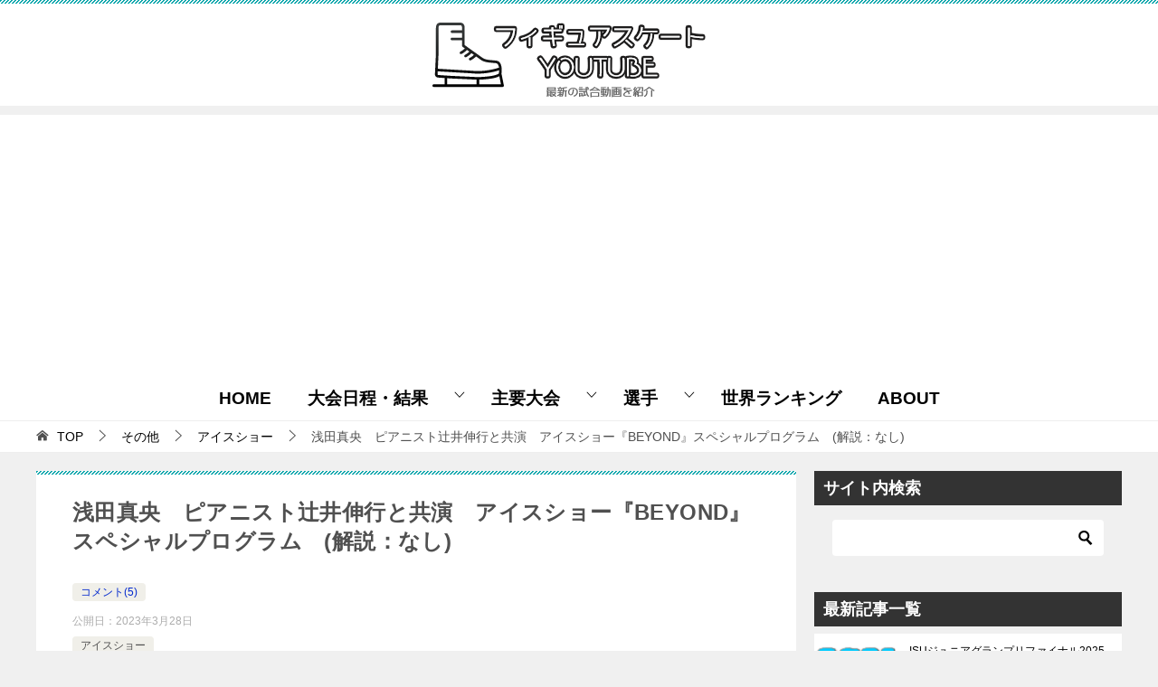

--- FILE ---
content_type: text/html; charset=UTF-8
request_url: https://www.fgsk8.com/archives/mao-asada-beyond-20230323.html
body_size: 50199
content:
<!doctype html>
<html lang="ja" class="col2 layout-footer-show">
<head>
	<meta charset="UTF-8">
	<meta name="viewport" content="width=device-width, initial-scale=1">
	<link rel="profile" href="http://gmpg.org/xfn/11">

	<title>浅田真央　ピアニスト辻井伸行と共演　アイスショー『BEYOND』スペシャルプログラム　(解説：なし) ｜ フィギュアスケートYouTube　動画Blog</title>
<meta name='robots' content='max-image-preview:large' />
	<style>img:is([sizes="auto" i], [sizes^="auto," i]) { contain-intrinsic-size: 3000px 1500px }</style>
		<script>
		var shf = 1;
		var lso = 1;
		var ajaxurl = 'https://www.fgsk8.com/wp-admin/admin-ajax.php';
		var sns_cnt = false;
			</script>
	<link rel='dns-prefetch' href='//widgetlogic.org' />
<link rel="alternate" type="application/rss+xml" title="フィギュアスケートYouTube　動画Blog &raquo; フィード" href="https://www.fgsk8.com/feed" />
<link rel="alternate" type="application/rss+xml" title="フィギュアスケートYouTube　動画Blog &raquo; コメントフィード" href="https://www.fgsk8.com/comments/feed" />
<link rel="alternate" type="application/rss+xml" title="フィギュアスケートYouTube　動画Blog &raquo; 浅田真央　ピアニスト辻井伸行と共演　アイスショー『BEYOND』スペシャルプログラム　(解説：なし) のコメントのフィード" href="https://www.fgsk8.com/archives/mao-asada-beyond-20230323.html/feed" />
<script type="text/javascript">
/* <![CDATA[ */
window._wpemojiSettings = {"baseUrl":"https:\/\/s.w.org\/images\/core\/emoji\/16.0.1\/72x72\/","ext":".png","svgUrl":"https:\/\/s.w.org\/images\/core\/emoji\/16.0.1\/svg\/","svgExt":".svg","source":{"concatemoji":"https:\/\/www.fgsk8.com\/wp-includes\/js\/wp-emoji-release.min.js?ver=6.8.3"}};
/*! This file is auto-generated */
!function(s,n){var o,i,e;function c(e){try{var t={supportTests:e,timestamp:(new Date).valueOf()};sessionStorage.setItem(o,JSON.stringify(t))}catch(e){}}function p(e,t,n){e.clearRect(0,0,e.canvas.width,e.canvas.height),e.fillText(t,0,0);var t=new Uint32Array(e.getImageData(0,0,e.canvas.width,e.canvas.height).data),a=(e.clearRect(0,0,e.canvas.width,e.canvas.height),e.fillText(n,0,0),new Uint32Array(e.getImageData(0,0,e.canvas.width,e.canvas.height).data));return t.every(function(e,t){return e===a[t]})}function u(e,t){e.clearRect(0,0,e.canvas.width,e.canvas.height),e.fillText(t,0,0);for(var n=e.getImageData(16,16,1,1),a=0;a<n.data.length;a++)if(0!==n.data[a])return!1;return!0}function f(e,t,n,a){switch(t){case"flag":return n(e,"\ud83c\udff3\ufe0f\u200d\u26a7\ufe0f","\ud83c\udff3\ufe0f\u200b\u26a7\ufe0f")?!1:!n(e,"\ud83c\udde8\ud83c\uddf6","\ud83c\udde8\u200b\ud83c\uddf6")&&!n(e,"\ud83c\udff4\udb40\udc67\udb40\udc62\udb40\udc65\udb40\udc6e\udb40\udc67\udb40\udc7f","\ud83c\udff4\u200b\udb40\udc67\u200b\udb40\udc62\u200b\udb40\udc65\u200b\udb40\udc6e\u200b\udb40\udc67\u200b\udb40\udc7f");case"emoji":return!a(e,"\ud83e\udedf")}return!1}function g(e,t,n,a){var r="undefined"!=typeof WorkerGlobalScope&&self instanceof WorkerGlobalScope?new OffscreenCanvas(300,150):s.createElement("canvas"),o=r.getContext("2d",{willReadFrequently:!0}),i=(o.textBaseline="top",o.font="600 32px Arial",{});return e.forEach(function(e){i[e]=t(o,e,n,a)}),i}function t(e){var t=s.createElement("script");t.src=e,t.defer=!0,s.head.appendChild(t)}"undefined"!=typeof Promise&&(o="wpEmojiSettingsSupports",i=["flag","emoji"],n.supports={everything:!0,everythingExceptFlag:!0},e=new Promise(function(e){s.addEventListener("DOMContentLoaded",e,{once:!0})}),new Promise(function(t){var n=function(){try{var e=JSON.parse(sessionStorage.getItem(o));if("object"==typeof e&&"number"==typeof e.timestamp&&(new Date).valueOf()<e.timestamp+604800&&"object"==typeof e.supportTests)return e.supportTests}catch(e){}return null}();if(!n){if("undefined"!=typeof Worker&&"undefined"!=typeof OffscreenCanvas&&"undefined"!=typeof URL&&URL.createObjectURL&&"undefined"!=typeof Blob)try{var e="postMessage("+g.toString()+"("+[JSON.stringify(i),f.toString(),p.toString(),u.toString()].join(",")+"));",a=new Blob([e],{type:"text/javascript"}),r=new Worker(URL.createObjectURL(a),{name:"wpTestEmojiSupports"});return void(r.onmessage=function(e){c(n=e.data),r.terminate(),t(n)})}catch(e){}c(n=g(i,f,p,u))}t(n)}).then(function(e){for(var t in e)n.supports[t]=e[t],n.supports.everything=n.supports.everything&&n.supports[t],"flag"!==t&&(n.supports.everythingExceptFlag=n.supports.everythingExceptFlag&&n.supports[t]);n.supports.everythingExceptFlag=n.supports.everythingExceptFlag&&!n.supports.flag,n.DOMReady=!1,n.readyCallback=function(){n.DOMReady=!0}}).then(function(){return e}).then(function(){var e;n.supports.everything||(n.readyCallback(),(e=n.source||{}).concatemoji?t(e.concatemoji):e.wpemoji&&e.twemoji&&(t(e.twemoji),t(e.wpemoji)))}))}((window,document),window._wpemojiSettings);
/* ]]> */
</script>
<style id='wp-emoji-styles-inline-css' type='text/css'>

	img.wp-smiley, img.emoji {
		display: inline !important;
		border: none !important;
		box-shadow: none !important;
		height: 1em !important;
		width: 1em !important;
		margin: 0 0.07em !important;
		vertical-align: -0.1em !important;
		background: none !important;
		padding: 0 !important;
	}
</style>
<link rel='stylesheet' id='wp-block-library-css' href='https://www.fgsk8.com/wp-includes/css/dist/block-library/style.min.css?ver=6.8.3' type='text/css' media='all' />
<style id='classic-theme-styles-inline-css' type='text/css'>
/*! This file is auto-generated */
.wp-block-button__link{color:#fff;background-color:#32373c;border-radius:9999px;box-shadow:none;text-decoration:none;padding:calc(.667em + 2px) calc(1.333em + 2px);font-size:1.125em}.wp-block-file__button{background:#32373c;color:#fff;text-decoration:none}
</style>
<link rel='stylesheet' id='block-widget-css' href='https://www.fgsk8.com/wp-content/plugins/widget-logic/block_widget/css/widget.css?ver=1726183514' type='text/css' media='all' />
<style id='global-styles-inline-css' type='text/css'>
:root{--wp--preset--aspect-ratio--square: 1;--wp--preset--aspect-ratio--4-3: 4/3;--wp--preset--aspect-ratio--3-4: 3/4;--wp--preset--aspect-ratio--3-2: 3/2;--wp--preset--aspect-ratio--2-3: 2/3;--wp--preset--aspect-ratio--16-9: 16/9;--wp--preset--aspect-ratio--9-16: 9/16;--wp--preset--color--black: #000000;--wp--preset--color--cyan-bluish-gray: #abb8c3;--wp--preset--color--white: #ffffff;--wp--preset--color--pale-pink: #f78da7;--wp--preset--color--vivid-red: #cf2e2e;--wp--preset--color--luminous-vivid-orange: #ff6900;--wp--preset--color--luminous-vivid-amber: #fcb900;--wp--preset--color--light-green-cyan: #7bdcb5;--wp--preset--color--vivid-green-cyan: #00d084;--wp--preset--color--pale-cyan-blue: #8ed1fc;--wp--preset--color--vivid-cyan-blue: #0693e3;--wp--preset--color--vivid-purple: #9b51e0;--wp--preset--gradient--vivid-cyan-blue-to-vivid-purple: linear-gradient(135deg,rgba(6,147,227,1) 0%,rgb(155,81,224) 100%);--wp--preset--gradient--light-green-cyan-to-vivid-green-cyan: linear-gradient(135deg,rgb(122,220,180) 0%,rgb(0,208,130) 100%);--wp--preset--gradient--luminous-vivid-amber-to-luminous-vivid-orange: linear-gradient(135deg,rgba(252,185,0,1) 0%,rgba(255,105,0,1) 100%);--wp--preset--gradient--luminous-vivid-orange-to-vivid-red: linear-gradient(135deg,rgba(255,105,0,1) 0%,rgb(207,46,46) 100%);--wp--preset--gradient--very-light-gray-to-cyan-bluish-gray: linear-gradient(135deg,rgb(238,238,238) 0%,rgb(169,184,195) 100%);--wp--preset--gradient--cool-to-warm-spectrum: linear-gradient(135deg,rgb(74,234,220) 0%,rgb(151,120,209) 20%,rgb(207,42,186) 40%,rgb(238,44,130) 60%,rgb(251,105,98) 80%,rgb(254,248,76) 100%);--wp--preset--gradient--blush-light-purple: linear-gradient(135deg,rgb(255,206,236) 0%,rgb(152,150,240) 100%);--wp--preset--gradient--blush-bordeaux: linear-gradient(135deg,rgb(254,205,165) 0%,rgb(254,45,45) 50%,rgb(107,0,62) 100%);--wp--preset--gradient--luminous-dusk: linear-gradient(135deg,rgb(255,203,112) 0%,rgb(199,81,192) 50%,rgb(65,88,208) 100%);--wp--preset--gradient--pale-ocean: linear-gradient(135deg,rgb(255,245,203) 0%,rgb(182,227,212) 50%,rgb(51,167,181) 100%);--wp--preset--gradient--electric-grass: linear-gradient(135deg,rgb(202,248,128) 0%,rgb(113,206,126) 100%);--wp--preset--gradient--midnight: linear-gradient(135deg,rgb(2,3,129) 0%,rgb(40,116,252) 100%);--wp--preset--font-size--small: 13px;--wp--preset--font-size--medium: 20px;--wp--preset--font-size--large: 36px;--wp--preset--font-size--x-large: 42px;--wp--preset--spacing--20: 0.44rem;--wp--preset--spacing--30: 0.67rem;--wp--preset--spacing--40: 1rem;--wp--preset--spacing--50: 1.5rem;--wp--preset--spacing--60: 2.25rem;--wp--preset--spacing--70: 3.38rem;--wp--preset--spacing--80: 5.06rem;--wp--preset--shadow--natural: 6px 6px 9px rgba(0, 0, 0, 0.2);--wp--preset--shadow--deep: 12px 12px 50px rgba(0, 0, 0, 0.4);--wp--preset--shadow--sharp: 6px 6px 0px rgba(0, 0, 0, 0.2);--wp--preset--shadow--outlined: 6px 6px 0px -3px rgba(255, 255, 255, 1), 6px 6px rgba(0, 0, 0, 1);--wp--preset--shadow--crisp: 6px 6px 0px rgba(0, 0, 0, 1);}:where(.is-layout-flex){gap: 0.5em;}:where(.is-layout-grid){gap: 0.5em;}body .is-layout-flex{display: flex;}.is-layout-flex{flex-wrap: wrap;align-items: center;}.is-layout-flex > :is(*, div){margin: 0;}body .is-layout-grid{display: grid;}.is-layout-grid > :is(*, div){margin: 0;}:where(.wp-block-columns.is-layout-flex){gap: 2em;}:where(.wp-block-columns.is-layout-grid){gap: 2em;}:where(.wp-block-post-template.is-layout-flex){gap: 1.25em;}:where(.wp-block-post-template.is-layout-grid){gap: 1.25em;}.has-black-color{color: var(--wp--preset--color--black) !important;}.has-cyan-bluish-gray-color{color: var(--wp--preset--color--cyan-bluish-gray) !important;}.has-white-color{color: var(--wp--preset--color--white) !important;}.has-pale-pink-color{color: var(--wp--preset--color--pale-pink) !important;}.has-vivid-red-color{color: var(--wp--preset--color--vivid-red) !important;}.has-luminous-vivid-orange-color{color: var(--wp--preset--color--luminous-vivid-orange) !important;}.has-luminous-vivid-amber-color{color: var(--wp--preset--color--luminous-vivid-amber) !important;}.has-light-green-cyan-color{color: var(--wp--preset--color--light-green-cyan) !important;}.has-vivid-green-cyan-color{color: var(--wp--preset--color--vivid-green-cyan) !important;}.has-pale-cyan-blue-color{color: var(--wp--preset--color--pale-cyan-blue) !important;}.has-vivid-cyan-blue-color{color: var(--wp--preset--color--vivid-cyan-blue) !important;}.has-vivid-purple-color{color: var(--wp--preset--color--vivid-purple) !important;}.has-black-background-color{background-color: var(--wp--preset--color--black) !important;}.has-cyan-bluish-gray-background-color{background-color: var(--wp--preset--color--cyan-bluish-gray) !important;}.has-white-background-color{background-color: var(--wp--preset--color--white) !important;}.has-pale-pink-background-color{background-color: var(--wp--preset--color--pale-pink) !important;}.has-vivid-red-background-color{background-color: var(--wp--preset--color--vivid-red) !important;}.has-luminous-vivid-orange-background-color{background-color: var(--wp--preset--color--luminous-vivid-orange) !important;}.has-luminous-vivid-amber-background-color{background-color: var(--wp--preset--color--luminous-vivid-amber) !important;}.has-light-green-cyan-background-color{background-color: var(--wp--preset--color--light-green-cyan) !important;}.has-vivid-green-cyan-background-color{background-color: var(--wp--preset--color--vivid-green-cyan) !important;}.has-pale-cyan-blue-background-color{background-color: var(--wp--preset--color--pale-cyan-blue) !important;}.has-vivid-cyan-blue-background-color{background-color: var(--wp--preset--color--vivid-cyan-blue) !important;}.has-vivid-purple-background-color{background-color: var(--wp--preset--color--vivid-purple) !important;}.has-black-border-color{border-color: var(--wp--preset--color--black) !important;}.has-cyan-bluish-gray-border-color{border-color: var(--wp--preset--color--cyan-bluish-gray) !important;}.has-white-border-color{border-color: var(--wp--preset--color--white) !important;}.has-pale-pink-border-color{border-color: var(--wp--preset--color--pale-pink) !important;}.has-vivid-red-border-color{border-color: var(--wp--preset--color--vivid-red) !important;}.has-luminous-vivid-orange-border-color{border-color: var(--wp--preset--color--luminous-vivid-orange) !important;}.has-luminous-vivid-amber-border-color{border-color: var(--wp--preset--color--luminous-vivid-amber) !important;}.has-light-green-cyan-border-color{border-color: var(--wp--preset--color--light-green-cyan) !important;}.has-vivid-green-cyan-border-color{border-color: var(--wp--preset--color--vivid-green-cyan) !important;}.has-pale-cyan-blue-border-color{border-color: var(--wp--preset--color--pale-cyan-blue) !important;}.has-vivid-cyan-blue-border-color{border-color: var(--wp--preset--color--vivid-cyan-blue) !important;}.has-vivid-purple-border-color{border-color: var(--wp--preset--color--vivid-purple) !important;}.has-vivid-cyan-blue-to-vivid-purple-gradient-background{background: var(--wp--preset--gradient--vivid-cyan-blue-to-vivid-purple) !important;}.has-light-green-cyan-to-vivid-green-cyan-gradient-background{background: var(--wp--preset--gradient--light-green-cyan-to-vivid-green-cyan) !important;}.has-luminous-vivid-amber-to-luminous-vivid-orange-gradient-background{background: var(--wp--preset--gradient--luminous-vivid-amber-to-luminous-vivid-orange) !important;}.has-luminous-vivid-orange-to-vivid-red-gradient-background{background: var(--wp--preset--gradient--luminous-vivid-orange-to-vivid-red) !important;}.has-very-light-gray-to-cyan-bluish-gray-gradient-background{background: var(--wp--preset--gradient--very-light-gray-to-cyan-bluish-gray) !important;}.has-cool-to-warm-spectrum-gradient-background{background: var(--wp--preset--gradient--cool-to-warm-spectrum) !important;}.has-blush-light-purple-gradient-background{background: var(--wp--preset--gradient--blush-light-purple) !important;}.has-blush-bordeaux-gradient-background{background: var(--wp--preset--gradient--blush-bordeaux) !important;}.has-luminous-dusk-gradient-background{background: var(--wp--preset--gradient--luminous-dusk) !important;}.has-pale-ocean-gradient-background{background: var(--wp--preset--gradient--pale-ocean) !important;}.has-electric-grass-gradient-background{background: var(--wp--preset--gradient--electric-grass) !important;}.has-midnight-gradient-background{background: var(--wp--preset--gradient--midnight) !important;}.has-small-font-size{font-size: var(--wp--preset--font-size--small) !important;}.has-medium-font-size{font-size: var(--wp--preset--font-size--medium) !important;}.has-large-font-size{font-size: var(--wp--preset--font-size--large) !important;}.has-x-large-font-size{font-size: var(--wp--preset--font-size--x-large) !important;}
:where(.wp-block-post-template.is-layout-flex){gap: 1.25em;}:where(.wp-block-post-template.is-layout-grid){gap: 1.25em;}
:where(.wp-block-columns.is-layout-flex){gap: 2em;}:where(.wp-block-columns.is-layout-grid){gap: 2em;}
:root :where(.wp-block-pullquote){font-size: 1.5em;line-height: 1.6;}
</style>
<link rel='stylesheet' id='contact-form-7-css' href='https://www.fgsk8.com/wp-content/plugins/contact-form-7/includes/css/styles.css?ver=6.1.3' type='text/css' media='all' />
<link rel='stylesheet' id='toc-screen-css' href='https://www.fgsk8.com/wp-content/plugins/table-of-contents-plus/screen.min.css?ver=2411.1' type='text/css' media='all' />
<link rel='stylesheet' id='keni-style-css' href='https://www.fgsk8.com/wp-content/themes/keni8-child/style.css?ver=8.0.1.13' type='text/css' media='all' />
<link rel='stylesheet' id='taxopress-frontend-css-css' href='https://www.fgsk8.com/wp-content/plugins/simple-tags/assets/frontend/css/frontend.css?ver=3.40.1' type='text/css' media='all' />
<link rel='stylesheet' id='wpel-style-css' href='https://www.fgsk8.com/wp-content/plugins/wp-external-links/public/css/wpel.css?ver=2.63' type='text/css' media='all' />
<link rel='stylesheet' id='tablepress-default-css' href='https://www.fgsk8.com/wp-content/tablepress-combined.min.css?ver=40' type='text/css' media='all' />
<style id='keni_minified_css-inline-css' type='text/css'>
@charset "UTF-8";.color01{color:#00858a;}.color02{color:#05a5ab;}.color03{color:#b3e4e6;}.color04{color:#def2f3;}.color05{color:#e8f7f7;}.color06{color:#d1eff0;}q{background:#d1eff0;}a:hover,a:active,a:focus{color:#00858a;}.keni-header_wrap{background-image:linear-gradient(-45deg,#fff 25%,#05a5ab 25%, #05a5ab 50%,#fff 50%, #fff 75%,#05a5ab 75%, #05a5ab);}.keni-header_cont .header-mail .btn_header{color:#00858a;}.site-title > a span{color:#00858a;}.keni-breadcrumb-list li a:hover,.keni-breadcrumb-list li a:active,.keni-breadcrumb-list li a:focus{color:#00858a;}.archive_title{background-image:linear-gradient(-45deg,#fff 25%,#05a5ab 25%, #05a5ab 50%,#fff 50%, #fff 75%,#05a5ab 75%, #05a5ab);}.keni-section h1 a:hover,.keni-section h1 a:active,.keni-section h1 a:focus,.keni-section h3 a:hover,.keni-section h3 a:active,.keni-section h3 a:focus,.keni-section h4 a:hover,.keni-section h4 a:active,.keni-section h4 a:focus,.keni-section h5 a:hover,.keni-section h5 a:active,.keni-section h5 a:focus,.keni-section h6 a:hover,.keni-section h6 a:active,.keni-section h6 a:focus{color:#00858a;}.keni-section .sub-section_title{background:#333;}.btn_style01{color:#00858a;}.btn_style02{background-color:#f7f7f7;color:#00858a;}.btn_style03{background:#05a5ab;}.entry-list .entry_title a:hover,.entry-list .entry_title a:active,.entry-list .entry_title a:focus{color:#00858a;}.ently_read-more .btn{border-color:#00858a;color:#00858a;}.profile-box{background-color:#e8f7f7;}.advance-billing-box_next-title{color:#b3e4e6;}.step-chart li:nth-child(2){background-color:#def2f3;}.step-chart_style01 li:nth-child(2)::after,.step-chart_style02 li:nth-child(2)::after{border-top-color:#def2f3;}.step-chart li:nth-child(3){background-color:#b3e4e6;}.step-chart_style01 li:nth-child(3)::after,.step-chart_style02 li:nth-child(3)::after{border-top-color:#b3e4e6;}.step-chart li:nth-child(4){background-color:#05a5ab;}.step-chart_style01 li:nth-child(4)::after,.step-chart_style02 li:nth-child(4)::after{border-top-color:#05a5ab;}.toc-area_inner .toc-area_list > li::before{background:#05a5ab;}.toc_title{color:#00858a;}.list_style02 li::before{background:#05a5ab;}.dl_style02 dt{background:#05a5ab;}.dl_style02 dd{background:#def2f3;}.accordion-list dt{background:#05a5ab;}.ranking-list .review_desc_title{color:#00858a;}.review_desc{background-color:#e8f7f7;}.item-box .item-box_title{color:#00858a;}.item-box02{background-image:linear-gradient(-45deg,#fff 25%,#05a5ab 25%, #05a5ab 50%,#fff 50%, #fff 75%,#05a5ab 75%, #05a5ab);}.item-box02 .item-box_inner{background-color:#e8f7f7;}.item-box02 .item-box_title{background-color:#05a5ab;}.item-box03 .item-box_title{background-color:#05a5ab;}.box_style01 .box_inner{background-color:#e8f7f7;}.box_style03{background:#e8f7f7;}.box_style06{background-color:#e8f7f7;}.cast-box .cast_name,.cast-box_sub .cast_name{color:#00858a;}.widget .cast-box_sub .cast-box_sub_title{background-image:linear-gradient(-45deg,#fff 25%,#05a5ab 25%, #05a5ab 50%,#fff 50%, #fff 75%,#05a5ab 75%, #05a5ab);}.voice_styl02{background-color:#e8f7f7;}.voice_styl03{background-image:linear-gradient(-45deg,#fff 25%,#e8f7f7 25%, #e8f7f7 50%,#fff 50%, #fff 75%,#e8f7f7 75%, #e8f7f7);}.voice-box .voice_title{color:#00858a;}.chat_style02 .bubble{background-color:#05a5ab;}.chat_style02 .bubble .bubble_in{border-color:#05a5ab;}.related-entry-list .related-entry_title a:hover,.related-entry-list .related-entry_title a:active,.related-entry-list .related-entry_title a:focus{color:#00858a;}.interval01 span{background-color:#05a5ab;}.interval02 span{background-color:#05a5ab;}.page-nav .current,.page-nav li a:hover,.page-nav li a:active,.page-nav li a:focus{background:#05a5ab;}.commentary-box .commentary-box_title{color:#05a5ab;}.page-nav .page-nav_prev a:hover::before,.page-nav .page-nav_prev a:active::before,.page-nav .page-nav_prev a:focus::before,.page-nav .page-nav_next a:hover::after,.page-nav .page-nav_next a:active::after,.page-nav .page-nav_next a:focus::after{color:#fff;}.calendar tfoot td a:hover,.calendar tfoot td a:active,.calendar tfoot td a:focus{color:#00858a;}.form-mailmaga .form-mailmaga_title{color:#05a5ab;}.form-login .form-login_title{color:#05a5ab;}.form-login-item .form-login_title{color:#05a5ab;}.contact-box{background-image:linear-gradient(-45deg,#fff 25%,#05a5ab 25%, #05a5ab 50%,#fff 50%, #fff 75%,#05a5ab 75%, #05a5ab);}.contact-box_inner{background-color:#e8f7f7;}.contact-box .contact-box-title{background-color:#05a5ab;}.contact-box_tel{color:#00858a;}.tagcloud a::before{color:#00858a;}.widget_recent_entries_img .list_widget_recent_entries_img .widget_recent_entries_img_entry_title a:hover,.widget_recent_entries_img .list_widget_recent_entries_img .widget_recent_entries_img_entry_title a:active,.widget_recent_entries_img .list_widget_recent_entries_img .widget_recent_entries_img_entry_title a:focus{color:#00858a;}.keni-link-card_title a:hover,.keni-link-card_title a:active,.keni-link-card_title a:focus{color:#00858a;}@media (min-width :768px) {.step-chart_style02 li:nth-child(2)::after {border-left-color:#def2f3;}.step-chart_style02 li:nth-child(3)::after {border-left-color:#b3e4e6;}.step-chart_style02 li:nth-child(4)::after {border-left-color:#05a5ab;}.col1 .contact-box_tel {color:#00858a;}}@media (min-width :920px){.contact-box_tel{color:#00858a;}}@charset "UTF-8";article,aside,details,figcaption,figure,footer,header,main,menu,nav,section,summary{display:block}audio,canvas,progress,video{display:inline-block}audio:not([controls]){display:none;height:0}[hidden],template{display:none}*,::after,::before{background-repeat:no-repeat;box-sizing:inherit}::after,::before{text-decoration:inherit;vertical-align:inherit}html{box-sizing:border-box;cursor:default;font-family:sans-serif;line-height:1.5;-ms-text-size-adjust:100%;-webkit-text-size-adjust:100%}body{margin:0}h1{font-size:2em;margin:.67em 0}code,kbd,pre,samp{font-family:monospace;font-size:1em}hr{height:0;overflow:visible}nav ol,nav ul{list-style:none}abbr[title]{border-bottom:1px dotted;text-decoration:none}b,strong{font-weight:inherit;font-weight:bolder}dfn{font-style:italic}mark{background-color:#ff0;color:#000}progress{vertical-align:baseline}small,sub,sup{font-size:83.3333%}sub,sup{line-height:0;position:relative;vertical-align:baseline}sub{bottom:-.25em}sup{top:-.5em}::-moz-selection{background-color:#b3d4fc;color:#000;text-shadow:none}::selection{background-color:#b3d4fc;color:#000;text-shadow:none}audio,canvas,iframe,img,svg,video{vertical-align:middle}img{border-style:none}svg{fill:currentColor}svg:not(:root){overflow:hidden}a{background-color:transparent;-webkit-text-decoration-skip:objects}:hover{outline-width:0}table{border-collapse:collapse;border-spacing:0}button,input,select,textarea{background-color:transparent;border-style:none;color:inherit;font-size:1em;margin:0}button,input{overflow:visible}button,select{text-transform:none}[type=reset],[type=submit],button,html [type="button"]{-webkit-appearance:button}::-moz-focus-inner{border-style:none;padding:0}:-moz-focusring{outline:1px dotted ButtonText}fieldset{border:1px solid silver;margin:0 2px;padding:.35em .625em .75em}legend{display:table;max-width:100%;padding:0;white-space:normal}textarea{overflow:auto;resize:vertical}[type=checkbox],[type=radio]{padding:0}::-webkit-inner-spin-button,::-webkit-outer-spin-button{height:auto}[type=search]{-webkit-appearance:textfield;outline-offset:-2px}::-webkit-search-cancel-button,::-webkit-search-decoration{-webkit-appearance:none}::-webkit-input-placeholder{color:inherit;opacity:.54}::-webkit-file-upload-button{-webkit-appearance:button;font:inherit}[aria-busy=true]{cursor:progress}[aria-controls]{cursor:pointer}[aria-disabled]{cursor:default}[tabindex],a,area,button,input,label,select,textarea{-ms-touch-action:manipulation;touch-action:manipulation}[hidden][aria-hidden=false]{clip:rect(0,0,0,0);display:inherit;position:absolute}[hidden][aria-hidden="false"]:focus{clip:auto}.toc-area_inner li::before,.widget .cast-box_sub .cast-box_sub_title span{font-family:'Oswald', serif;}.site-title{font-family:'Oswald','Yu Gothic Medium', '游ゴシック Medium', '游ゴシック体', 'Yu Gothic', YuGothic, 'ヒラギノ角ゴシック Pro', 'Hiragino Kaku Gothic Pro', 'メイリオ', Meiryo, Osaka, 'ＭＳ Ｐゴシック', 'MS PGothic', sans-serif;}@font-face {font-family:'keni8-icons';src:url('https://www.fgsk8.com/wp-content/themes/keni80_wp_standard_all_202503031344/fonts/keni8-icons.eot?ds3ffr');src:url('https://www.fgsk8.com/wp-content/themes/keni80_wp_standard_all_202503031344/fonts/keni8-icons.eot?ds3ffr#iefix') format('embedded-opentype'),url('https://www.fgsk8.com/wp-content/themes/keni80_wp_standard_all_202503031344/fonts/keni8-icons.ttf?ds3ffr') format('truetype'),url('https://www.fgsk8.com/wp-content/themes/keni80_wp_standard_all_202503031344/fonts/keni8-icons.woff?ds3ffr') format('woff'),url('https://www.fgsk8.com/wp-content/themes/keni80_wp_standard_all_202503031344/fonts/keni8-icons.svg?ds3ffr#keni8-icons') format('svg');font-weight:normal;font-style:normal;font-display:swap;}blockquote::before,blockquote::after,.keni-gnav_cont .keni-gnav-child_btn_icon-open > .keni-gnav-child_btn::before,.keni-gnav_cont .keni-gnav-child_btn_icon-close > .keni-gnav-child_btn::before,.keni-slider-pager_prev::before,.keni-slider-pager_next::before,.keni-breadcrumb-list li:first-child::before,.keni-breadcrumb-list li::after,.toc-area_btn_open::before,.toc-area_btn_close::before,.check-list li::before,.accordion-list dt::after,.link-next a::before,.link-back a::before,.page-nav .page-nav_next a::after,.page-nav .page-nav_prev a::before,.commentlist .children li::before,.form-login .form-login_title::before,.contact-box_tel::before,.page-top a::before,.tagcloud a::before{font-family:'keni8-icons' !important;speak:none;font-style:normal;font-weight:normal;font-variant:normal;text-transform:none;line-height:1;-webkit-font-smoothing:antialiased;-moz-osx-font-smoothing:grayscale;}html{font-size:62.5%;}a,button{-webkit-transition:0.3s;transition:0.3s;}address,caption,cite,code,dfn,var,h1,h2,h3,h4,h5,h6{font-style:normal;font-weight:normal;}q{quotes:none;}q::before,q::after{content:'';content:none;}div{word-wrap:break-word;}pre{overflow:auto;white-space:pre-wrap;word-wrap:break-word;}form{margin:0;}caption{text-align:left;}p{margin:0 0 1.5em;}figure{margin:1em 0;}input,select,textarea{margin:0;max-width:100%;padding:.2em;border:1px solid #ddd;border-radius:4px;background-color:#fff;font-size:1em;}textarea{width:100%;}button,input,select,textarea,optgroup,option{vertical-align:baseline;}textarea{min-height:100px;vertical-align:top;}caption{text-align:left;}body{-webkit-font-smoothing:subpixel-antialiased;-moz-osx-font-smoothing:grayscale;font-size:1.6em;}body,input,textarea{font-family:'Yu Gothic Medium', '游ゴシック Medium', '游ゴシック体', 'Yu Gothic', YuGothic, 'ヒラギノ角ゴシック Pro', 'Hiragino Kaku Gothic Pro', 'メイリオ', Meiryo, Osaka, 'ＭＳ Ｐゴシック', 'MS PGothic', sans-serif;}img{max-width:100%;height:auto;vertical-align:bottom;}embed, iframe, object, video{max-width:100%;}.show-sp{display:block!important;}.show-sp02{display:inline!important;}.show-pc,.show-pc02{display:none!important;}ul,ol{margin:1em 0 1.5em 1.5em;padding-left:0;}ul > li,ol > li{margin-bottom:.5em;}ul > li:last-child,ol > li:last-child{margin-bottom:0;}dd{margin-left:0;padding-left:1em;}.inline{margin:1em 0; padding:0;}.inline li{display:inline;list-style-type:none;}.none{margin:1em 0; padding:0;}.none li{list-style-type:none;}table{width:100%;margin:1em 0;padding:0;word-break:break-all;word-wrap:break-word;border-collapse:collapse;border-spacing:0;}th,td{padding:.5em .75em;font-size:1.4rem;vertical-align:top;}.keni-main th,.keni-main td{line-height:1.5;}th{border:1px solid #05a5ab;background-color:#05a5ab;color:#fff;font-weight:bold;text-align:left;}td{border:1px solid #ddd;}tbody th{background:#f7f7f7;border:1px solid #ddd;color:#505050;text-align:center;}.table_no-style table{width:auto;margin:0;padding:0;border:0;border-spacing:0;}.table_no-style th,.table_no-style td{padding:0;background:transparent;border:0;}.table_no-style thead th{background-color:transparent;}.table-scroll{overflow-x:auto;-webkit-overflow-scrolling:touch;}.table-list thead{display:none;}.table-list{border-top:1px solid #ddd;}.table-list tr,.table-list th,.table-list td{display:block;}.table-list td{border-top:0;}.table-list tbody td::before{display:inline-block;width:6.5em;content:attr(data-th)":";}.table-block,.table-block thead,.table-block tbody,.table-block tfoot,.table-block tr,.table-block th,.table-block td{display:block;}.table-block{border-top:1px solid #ddd;}.table-block th,.table-block td{box-sizing:border-box;}.table-block td,.table-block th{border-top:0;}.table-block th{text-align:left;}.table-scroll::before{content:"※スクロールできます。"}blockquote{position:relative;margin:0 0 2.5em;padding:20px 25px;color:#555;background:#f4f4f4;}blockquote::before,blockquote::after{position:absolute;font-size:16px;color:#999;}blockquote::before{top:10px;left:10px;content:"\e912";}blockquote::after{right:10px;bottom:10px;content:"\e91b";}.link-ref,.article-body .link-ref{margin-bottom:0;font-size:1.4rem;text-align:right;}body{color:#505050;}a{color:#0329ce;}body{background-color:#f0f0f0; }.keni-container,.keni-mv_wrap{overflow:hidden;}.keni-sub,.keni-footer_outer{padding:20px 0;}.col1 .keni-mv_wide .keni-mv_outer,.col2 .keni-mv_wide .keni-mv_outer,.col2r .keni-mv_wide .keni-mv_outer{max-width:none;}.keni-mv_wide .keni-mv{width:100%;height:auto;}.keni-mv_outer > img{display:block;margin-right:auto;margin-left:auto;}.keni-mv_bg .keni-mv_outer{padding:15px;background-position:center center;background-size:cover;}.keni-lp .keni-mv_bg .keni-mv_outer{padding:0;}.keni-section_wrap{margin:10px;margin-top:0;padding:10px;background:#fff;}.free-area .keni-section_wrap{padding:20px;}.keni-section_wrap_style02{padding:0;background:transparent;}.keni-section_outer{margin:10px 0;padding:20px;background-color:#fff;}.keni-section_outer .keni-section_wrap{margin:0;}.keni-sub .keni-section_wrap,.keni-footer .keni-section_wrap{margin-top:0;margin-bottom:40px;padding:0 20px 20px;}.keni-sub .widget,.keni-footer .widget{padding-top:20px;}.section_wrap-wide{padding:0;background:transparent;}.keni-section_wrap .keni-section_wrap{padding:10px 0;}.keni-main{background:transparent;}.keni-sub{background:transparent;}.keni-main_inner{padding:20px 0;}.keni-sep-conts_wrap{margin-bottom:10px;}.keni-sep-conts{padding:10px;}.fixed{position:fixed;top:0;z-index:60;width:100%;}.keni-header_wrap{padding-top:4px;background-size:4px 4px;background-repeat:repeat-x;background-color:#fff; }.keni-header{padding-right:50px;}.no-gn .keni-header{padding-right:0;}.keni-header_cont{padding:10px;font-size:1.4rem;}.keni-header_cont .header-mail{display:block;margin:-10px;background:#f7f7f7;}.keni-header_cont .header-mail .btn_header{display:inline-block;padding:15px;text-decoration:none;}.keni-header_cont .header-mail span{vertical-align:middle;}.keni-header .keni-header_cont{margin-top:0;}.site-title{margin:0;padding:8px 10px;font-size:2.3rem;font-weight:bold;font-feature-settings:'palt';}.site-title > a{color:#000;text-decoration:none;}.keni-header_col1 .site-title,.keni-header_col1 .keni-header_cont{float:none;}.keni-header_col2 .site-title{float:left;max-width:65%;}.keni-header_col2 .keni-header_cont{float:right;max-width:35%;}.keni-header_col1 .keni-header_cont{margin-right:-50px;}.no-gn .keni-header_col1 .keni-header_cont{margin-right:0;}.keni-header_col1 .keni-header_cont p{margin-bottom:0;}.keni-gnav_wrap{background-color:#fff; }.keni-gnav_inner{display:none;position:fixed;top:54px;right:0;z-index:200;width:250px;overflow-y:auto;}.keni-gnav_cont{margin:0;background:#fff;}.keni-gnav_cont ul{display:none;margin:0;border-top:1px solid #e8e8e8;}.keni-gnav_cont .icon_home::before{font-size:16px;}.keni-gnav_inner li{position:relative;margin:0;border-bottom:1px solid #e8e8e8;font-size:1.4rem;}.keni-gnav_inner li:last-child{border-bottom:0;}.keni-gnav_inner li a{display:block;padding:15px;color:#000;text-decoration:none;}.keni-gnav_inner li a span{font-size:inherit;}.keni-gnav_inner li li{background-color:#f7f7f7;}.keni-gnav_inner li li li a{padding-left:25px;}.keni-gnav_inner li li li li a{padding-left:35px;}.keni-gnav_btn{position:fixed;top:4px;right:0;z-index:100;width:50px;height:50px;margin:0;background:#fff;color:#000;font-size:1.1rem;line-height:50px;vertical-align:middle;cursor:pointer;}.keni-gnav_wrap_bottom .keni-gnav_btn{top:auto;bottom:0;z-index:100;}.admin-bar .keni-gnav_btn.fixed {top:4px;}.admin-bar .keni-gnav_btn {position: fixed;top:50px;}.keni-gnav_btn_icon-open{display:block;position:absolute;top:50%;left:15px;width:20px;height:2px;margin-top:-1px;background-color:#000;}.keni-gnav_btn_icon-open::before,.keni-gnav_btn_icon-open::after{position:absolute;top:50%;left:0;width:20px;height:2px;background-color:#000;content:"";}.keni-gnav_btn_icon-open::before{margin-top:-8px;}.keni-gnav_btn_icon-open::after{margin-top:6px;}.keni-gnav_btn_icon-close{position:absolute;top:0;left:0;font-size:2rem;}.keni-gnav_btn_icon-close::before{position:absolute;width:50px;text-align:center;content:"X";}.keni-gnav-child_btn{display:block;position:absolute;top:0;right:0;width:40px;height:51px;line-height:51px;color:#fff;font-size:1.2rem;text-align:center;cursor:pointer;}.keni-gnav-child_btn::before{display:block;}.keni-gnav_cont .keni-gnav-child_btn_icon-open > .keni-gnav-child_btn::before,.keni-gnav_cont .keni-gnav-child_btn_icon-close > .keni-gnav-child_btn::before{line-height:50px;font-size:12px;color:#505050;}.keni-gnav_cont .keni-gnav-child_btn_icon-open > .keni-gnav-child_btn::before{content:"\e903";}.keni-gnav_cont .keni-gnav-child_btn_icon-close > .keni-gnav-child_btn::before{content:"\e906";}.keni-gnav .keni-gnav-child_btn_icon-open > a,.keni-gnav .keni-gnav-child_btn_icon-close > a{padding-right:50px;}.keni-gnav-child_btn_icon-open > ul{display:none;}.keni-gnav-child_btn_icon-close > ul{display:block;-webkit-animation:fadeIn 0.5s ease 0s 1 normal;animation:fadeIn 0.5s ease 0s 1 normal;}@keyframes fadeIn{0%{opacity:0}100%{opacity:1}}@-webkit-keyframes fadeIn{0%{opacity:0}100%{opacity:1}}#click-space{position:fixed;top:0px;left:0px;z-index:90;background:rgba(0, 0, 0, 0.3);}.keni-mv_outer{position:relative;}.keni-lp .keni-mv_outer{background-position:center top;background-size:cover;}.catch-area{width:100%;margin:50px auto;}.keni-lp .catch-area{position:absolute;}.keni-lp .catch-area{width:100%;}.catch-area_inner{padding:15px;background-color:rgba(0,0,0,0.5);color:#fff;text-align:left;}.keni-lp .catch-area{bottom:80px;}.keni-lp .catch-area_inner{width:80%;margin:auto;}.catch-area .catch_main{margin-bottom:10px;font-size:2.5rem;}.catch-area .catch_sub{margin-bottom:10px;font-size:1.4rem;}.keni-mv_btn{margin-top:20px;text-align:center;}.keni-mv_btn a{color:#fff;text-decoration:none;line-height:1;}.keni-mv_btn span::before{font-size:30px;}.keni-slider {position:absolute;top:0;width:100%;height:100%;}.keni-slider img{display:block;position:absolute;width:100%;height:auto;}.keni-slider-pager{list-style:none;position:absolute;top:50%;left:50%;width:100%;margin:0;padding:0;-webkit-transform:translate(-50%, -50%);transform:translate(-50%, -50%);}.keni-slider-pager a{color:#fff;}.keni-slider-pager_prev,.keni-slider-pager_next{line-height:30px;position:absolute;top:0;width:30px;height:30px;color:#fff;text-decoration:none;text-align:center;-webkit-transform:translateY(-50%);transform:translateY(-50%);}.keni-slider-pager_prev{left:10px;}.keni-slider-pager_next{right:10px;}.keni-slider-pager_prev::before,.keni-slider-pager_next::before{display:inline-block;font-size:20px;}.keni-slider-pager_prev::before{content:"\e904";}.keni-slider-pager_next::before{content:"\e905";}.keni-slider-nav{position:absolute;bottom:0;left:0;width:100%;text-align:center;}.keni-slider-nav a{display:inline-block;width:10px;height:10px;margin:0 10px;border-radius:100%;background:#fff;}.keni-slider-nav a.keni-slider-nav_active{background:#ccc;cursor:default;}.keni-slider_wrap{position:relative;width:100%;max-width:1200px;margin-right:auto;margin-left:auto;}.keni-slider_wrap::before{display:block;padding-top:31.25%; content:"";}.keni-slider_wrap.keni-mv_wide{max-width:none;}.keni-slider_outer{position:absolute;top:0;bottom:0;left:50%;width:100%;overflow:hidden;-webkit-transform:translateX(-50%);transform:translateX(-50%);}.bg-video video,.bg-video iframe{display:none;position:relative;top:50%;left:50%;width:100%;max-width:none;height:100%;overflow:hidden;-webkit-transform:translateY(-50%) translateX(-50%);transform:translateY(-50%) translateX(-50%);}keni-lp .bg-video{background-color:#000;}.keni-lp .bg-video .catch-area_inner{width:100%;max-width:100%;margin:0;}.keni-breadcrumb-list_wrap{padding:5px 10px;border-top:1px solid #eee;border-bottom:1px solid #eee;background:#fff;}.keni-breadcrumb-list{padding:0;}.keni-breadcrumb-list_inner{margin:0;overflow:hidden;}.keni-breadcrumb-list li{display:inline-block;margin-bottom:0;padding:2px 0 ;font-size:1.4rem;line-height:1.2;}.keni-breadcrumb-list li:first-child::before,.keni-breadcrumb-list li::after{display:inline-block;font-size:14px;}.keni-breadcrumb-list li:first-child::before{margin-right:5px;content:"\e910";}.keni-breadcrumb-list li::after{margin:0 10px;content:"\e905";}.keni-breadcrumb-list li:last-child::after{content:none;}.keni-breadcrumb-list li a{display:inline-block;color:#000;text-decoration:none;}.keni-breadcrumb-list li a:hover,.keni-breadcrumb-list li a:active,.keni-breadcrumb-list li a:focus{text-decoration:underline;}.keni-main{letter-spacing:.025em;font-size:1.6rem;line-height:2.0em;}.keni-main .free-area,.keni-sub{font-size:1.4rem;line-height:1.8em;}h1,h2,h3,h4,h5,h6{margin:0;font-weight:bold;font-size:100%;font-family:inherit;}.keni-section h1{margin:40px -10px 10px;padding:20px 10px 0;background-image:linear-gradient(-45deg,#fff 25%,#05a5ab 25%, #05a5ab 50%,#fff 50%, #fff 75%,#05a5ab 75%, #05a5ab);background-size:4px 4px;background-repeat:repeat-x;font-size:2.0rem;}.keni-section h1:first-child{margin:-10px -10px 20px;}.keni-main .keni-section .article-body h1{margin-top:0;}.archive_title{margin:0 10px 20px;padding:20px;background-size:4px 4px;background-repeat:repeat-x;background-color:#fff;font-size:2.0rem;}h2{margin-bottom:23px;padding:10px 10px 5px;background:#05a5ab;color:#fff;font-size:1.9rem;}.keni-section h2{margin-top:60px;}h3{margin:1px 1px 24px;padding:10px 0;border-top:1px solid #05a5ab;border-bottom:1px solid #05a5ab;color:#00858a;font-size:1.8rem;}.keni-section h3{margin-top:60px;}h4{margin-bottom:18px;padding:0 0 5px;border-bottom:1px dotted #05a5ab;color:#00858a;font-size:1.8rem;}.keni-section h4{margin-top:60px;}h5{margin-bottom:12px;color:#00858a;font-size:1.8rem;}.keni-section h5{margin-top:60px;}h6{margin-bottom:12px;color:#505050;font-size:1.6rem;}.keni-section h6{margin-top:60px;}.keni-section h2:first-child,.keni-section h3:first-child,.keni-section h4:first-child,.keni-section h5:first-child,.keni-section h6:first-child{margin-top:0;}.keni-section h1 a,.keni-section h3 a,.keni-section h4 a,.keni-section h5 a,.keni-section h6 a{color:#505050;}.keni-section h2 a{color:#fff;}.keni-section h2 a:hover,.keni-section h2 a:active,.keni-section h2 a:focus{color:#505050;}.keni-section .sub-section_title{line-height:1.0;margin:0 -20px 16px;padding:10px;border:0;outline:0;font-weight:normal;font-size:1.6rem;color:#fff;border-radius:0;box-shadow:none;}.keni-main .keni-section .sub-section_title,.keni-sub .widget > .keni-section .sub-section_title,.keni-footer .widget > .keni-section .sub-section_title,.keni-sub .widget > .keni-section .cast-box_sub_title,.keni-footer .widget > .keni-section .cast-box_sub_title{margin-top:-20px;}.keni-section .sub-section_title a{color:#fff;}.title_no-style,.keni-section .title_no-style{line-height:1.0;margin:0 0 16px;padding:0;border:0;outline:0;border-radius:0;box-shadow:none;background:none;color:#333;font-weight:normal;font-size:100%;}.title_no-style::before,.keni-section .title_no-style::before,.title_no-style::after,.keni-section .title_no-style::after{position:static;width:auto;height:auto;content:none;}.btn{display:inline-block;position:relative;margin-bottom:1em;padding:1em 2em;border:0;border-radius:8px;box-shadow:2px 2px 0px #e9e9e9;background:#aaa;color:#fff;font-size:1.4rem;line-height:1.5;text-decoration:none;}.btn span{vertical-align:top;}.dir-arw_r .icon_arrow_s_right{position:absolute;top:50%;right:10px;margin-top:-6px;font-size:12px;line-height:1.0;}.dir-arw_l .icon_arrow_s_left{position:absolute;top:50%;left:10px;margin-top:-6px;font-size:12px;line-height:1.0;}.btn:hover,.btn:active,.btn:focus{box-shadow:none;cursor:pointer;-webkit-transform:translateY(2px);transform:translateY(2px);}.btn_gray{background:#666;color:#fff;}.btn_bluegreen{background:#07cbd2;color:#fff;}.btn_orange{background:#e69400;color:#fff;}.btn_gray:hover,.btn_gray:active,.btn_gray:focus,.btn_bluegreen:hover,.btn_bluegreen:active,.btn_bluegreen:focus,.btn_orange:hover,.btn_orange:active,.btn_orange:focus{color:#fff;}.btn_style01{background-color:#fff;border:1px solid #00858a;font-weight:bold;}.btn_style02{border:1px solid #00858a;font-weight:bold;}.btn_style03{color:#fff;}.btn_style03:hover,.btn_style03:active,.btn_style03:focus{color:#fff;}.btn-detail{margin:15px 0;text-align:center;}.btn-detail .btn{width:100%;}.keni-header_cont .btn,.keni-footer-panel .btn{margin-bottom:0;padding:.5em;}.btn-area .btn-area_r,.btn-area .btn-area_l{max-width:49%;}.btn-area .btn-area_r{float:right;}.btn-area .btn-area_l{float:left;}.keni-footer-panel .utility-menu_item span{display:block;}.entry .article-header{margin:0;padding:0;}.article-header{list-style:none;}.entry_status .entry_category_item{display:inline-block;margin-right:5px;margin-bottom:5px;padding:.25em .75em;border-radius:4px;background:#f0efe9;font-size:1.2rem;}.entry_category_item a{color:#505050;text-decoration:none;}.home .article-body{padding-bottom:0;}.article-body p{margin-bottom:40px;}.article-visual{margin-bottom:30px;text-align:center;}.entry-list{margin:0;margin-bottom:40px;padding:0;line-height:1.5;}.entry-list_item{list-style:none;overflow:hidden;}.entry-list > .entry-list_item{margin:0 0 20px;padding:20px;background-color:#fff;}.entry-list .entry_thumb{overflow:hidden;max-height:220px;margin:-20px -20px 10px;text-align:center;}.entry-list .entry_thumb a{display:inline-block;}.entry-list .entry_thumb img{display:block;width:100%;height:auto;}.entry_inner{overflow:hidden;font-size:1.4rem;}.entry-list .entry_title{margin-top:0;margin-bottom:5px;padding:0;border:0;background-color:transparent;font-weight:bold;font-size:1.6rem;line-height:1.8;}.entry-list .entry_title a{color:#000;text-decoration:none;}.ently_read-more{margin:15px 0;text-align:center;}.ently_read-more .btn{position:relative;width:100%;border:1px solid ;background-color:#f7f7f7;box-shadow:2px 2px 0px #e9e9e9;}.ently_read-more .btn i{position:absolute;top:50%;right:15px;margin-top:-9px;font-size:12px;}.entry_status{font-size:1.2rem;line-height:1.2;}.entry_status > ul{margin:0 0 10px;letter-spacing:-.5em;}.entry_status > .entry_date,.entry_status > .entry_pv{display:inline-block;}.entry_status > .entry_date{margin-right:10px;}.entry_pv{margin:0 0 10px;font-size:1.2rem;color:#adadad;}.entry_status li{margin:0;letter-spacing:0;}.entry_status .entry_date_item{display:inline;color:#adadad;font-size:1.2rem;}.entry_status .entry_date_item:nth-child(2){margin-left:.5em;padding-left:.5em;border-left:1px solid #ccc;}.behind-article-area{margin-top:20px;}.profile-box{margin-bottom:30px;padding:10px;overflow:hidden;line-height:1.5;}.profile-box-thumb{display:block;max-width:120px;height:auto;margin-right:auto;margin-left:auto;}.profile-box-thumb img{border-radius:95px;}.keni-section .profile-box-author{margin:20px 0;padding-bottom:0;border:0;text-align:center;}.keni-section .profile-box-desc-title{margin:20px 0;padding-bottom:0;border-bottom:0;text-align:center;}.link-author-list {margin:15px 10px 0 0;text-align: right;}.advance-billing-box .advance-billing-box_title{padding:10px;border-top:1px solid #fff;border-bottom:1px solid #fff;color:#fff;font-size:1.8rem;line-height:1.2;text-align:center;}.advance-billing-box_next-title{font-size:2.0rem;font-weight:bold;}.step-chart_style01,.step-chart_style02{margin-left:0;}.step-chart_style02{letter-spacing:-.5em;}.step-chart_style01 > li,.step-chart_style02 > li{position:relative;list-style:none;margin-bottom:16px;padding:20px 10px;background:#ccc;}.step-chart_style02 > li{padding:20px;font-size:1.6rem;letter-spacing:0;}.step-chart li > p:last-child{margin-bottom:0;}.step-chart_style01 li::after{position:absolute;bottom:-24px;left:50%;margin-left:-12px;border:solid transparent;border-width:12px;border-top-color:#ccc;content:'';}.step-chart_style02 li::after{position:absolute;bottom:-24px;left:50%;margin-left:-12px;border:solid transparent;border-width:12px;border-top-color:#ccc;content:'';}.step-chart li:nth-child(1){z-index:40;background-color:#f0f0f0;}.step-chart_style01 li:nth-child(1)::after,.step-chart_style02 li:nth-child(1)::after{border-top-color:#f0f0f0;}.step-chart li:nth-child(2){z-index:30;}.step-chart li:nth-child(3){z-index:20;}.step-chart li:nth-child(4){z-index:10;color:#fff;}.step-chart li:last-child::after{border-width:0;}.toc-area{position:relative;margin:60px auto;border:3px solid #f0f0f0;}.toc-area_inner ol{margin:15px 0 0 5px;counter-reset:num;}.toc-area_inner .toc-area_list{margin-left:15px;padding:15px;}.toc-area_inner .toc-area_list li{position:relative;list-style-type:none;margin-bottom:15px;padding-left:10px;font-size:1.4rem;}.toc-area_btn_open::before,.toc-area_btn_close::before{display:inline-block;font-size:12px;}.toc-area_btn_open::before{content:"\e903";}.toc-area_btn_close::before{content:"\e906";}.toc-area_inner .toc-area_list > li::before{position:absolute;top:5px;left:-7px;width:22px;height:22px;margin-right:1em;margin-left:-1em;color:#fff;font-size:14px;line-height:22px;text-indent:0;text-align:center;vertical-align:middle;counter-increment:num;content:counter(num);}.toc-area_inner .toc-area_list ol li::before{position:absolute;left:-7px;background:transparent;font-size:inherit;line-height:inherit;counter-increment:num;content:counter(num);}.toc_title{padding:10px;background-color:#f0f0f0;font-weight:bold;line-height:1.5;text-align:center;}.toc-area_btn{position:absolute;top:0;right:0;width:40px;height:40px;line-height:40px;text-align:center;cursor:pointer;}.list_style01{font-weight:bold;font-size:1.8rem;}.list-conts{font-weight:normal;font-size:1.6rem;}.list_style02,.list_style02 ol{counter-reset:num;}.list_style02{margin-left:22px;}.list_style02 li{position:relative;list-style-type:none;margin-bottom:15px;padding-left:10px;}.list_style02 li::before{position:absolute;top:5px;left:-7px;width:22px;height:22px;margin-right:1em;margin-left:-1em;border-radius:1em;color:#fff;font-size:14px;line-height:22px;text-indent:0;text-align:center;vertical-align:middle;counter-increment:num;content:counter(num);}.check-list{margin-left:28px;}.check-list li{list-style:none;}.check-list li{position:relative;margin-bottom:1em;}.check-list li::before{position:absolute;top:5px;left:-23px;display:inline-block;font-size:18px;content:"\e911";color:#eb3b54;}.dl_style01 dt,.dl_style01 dd{padding:10px 0;}.dl_style01 dt{display:block;float:left;width:30%;padding-right:10px;font-weight:bold;}.dl_style01 dd{padding-left:30%;border-bottom:1px dotted #aaa;}.dl_style02{margin:50px 0;}.dl_style02 dt,.dl_style02 dd{padding:10px;}.dl_style02 dt{display:block;color:#fff;font-weight:bold;}.qa-list{padding-top:3px;}.qa-list dt{position:relative;display:block;margin-bottom:30px;padding:4px 0 10px 40px;font-weight:bold;}.qa-list dd{position:relative;margin-bottom:20px;margin-left:0;padding:4px 0 20px 40px;border-bottom:1px solid #f0f0f0;}.qa-list dt::before,.qa-list dd::before{position:absolute;top:0;left:0;width:35px;height:35px;margin-right:1em;font-weight:bold;font-size:14px;font-family:'Lucida Sans Unicode', 'Lucida Grande', serif;color:#fff;line-height:35px;text-indent:0;text-align:center;vertical-align:middle;}.qa-list dt::before{background:#05a5ab;content:'Q';}.qa-list dd::before{background:#eb3b54;content:'A';}.accordion-list dt{padding:7px 30px 7px 40px;color:#fff;}.accordion-list dt::before{top:5px;background:transparent;}.accordion-list dt::after{position:absolute;top:15px;right:10px;font-size:16px;}.accordion-list dt::after{content:"\e903";}.accordion-list .accordion-list_btn_open::after{content:"\e906";}.news-list{margin-left:0;}.news-list > li{list-style:none;}.news-list_item_cat{}.news-list_item_cat_name{display:inline-block;margin-right:3px;padding:3px;background-color:#999;color:#fff;font-size:1.2rem;line-height:1;}.cat001{background-color:#eb3b54!important;color:#fff;}.cat002{background-color:#db8d00!important;color:#fff;}.cat003{background-color:#0baedd!important;color:#fff;}.cat004{background-color:#20a672!important;color:#fff;}.cat001 > a,.cat002 > a,.cat003 > a,.cat004 > a{color:#fff;}.news-list_item_date{display:inline-block;color:#adadad;font-size:1.4rem;}.news-list_item_headline{display:block;width:auto;}.ranking-list{margin-left:0;counter-reset:num;}.ranking-list > li{position:relative;list-style:none;margin-bottom:35px;overflow:hidden;text-align:center;counter-increment:num;}.ranking-list > li:nth-child(n + 6){margin-bottom:20px;}.ranking-list > li::before{position:absolute;top:0;left:0;z-index:0;border-width:16px;border-style:solid;border-color:#b3b3b3;content:'';}.ranking-list > li::after{position:absolute;top:0;left:0;width:32px;color:#fff;font-weight:bold;line-height:32px;content:counter(num);}.ranking-list_item .btn-detail{max-width:230px;margin-right:auto;margin-left:auto;}.ranking-list > .ranking-list_item_hasimage::before,.ranking-list > .ranking-list_item_hasimage::after{display:none;}.ranking-list .rank_title{margin-bottom:20px;padding-top:2px;padding-left:40px;font-weight:bold;font-size:1.8rem;line-height:1.5;background-position:left top;background-size:36px 36px;background-repeat:no-repeat;text-align:left;}.ranking-list > .ranking-list_item_hasimage .rank_title{padding-left:0;}.ranking-list .review_desc_title{font-weight:bold;}.rank_desc{text-align:left;}.comparative-list .rank_desc{clear:both;}.rank_thumb{display:inline-block;position:relative;margin-bottom:20px;text-align:center;}.rank_thumb::before{position:absolute;top:0;left:0;z-index:10;border-width:20px;border-style:solid;border-right-color:transparent;border-bottom-color:transparent;content:'';}.rank_thumb::after{position:absolute;top:0;left:5px;z-index:20;color:#fff;font-weight:bold;content:counter(num);}.ranking-list > li:nth-child(1)::before,.ranking-list > li:nth-child(1) .rank_thumb::before{border-color:#f9a825;}.ranking-list > li:nth-child(2)::before,.ranking-list > li:nth-child(2) .rank_thumb::before{border-color:#bdbdbd;}.ranking-list > li:nth-child(3)::before,.ranking-list > li:nth-child(3) .rank_thumb::before{border-color:#8d6e63;}.ranking-list > li:nth-child(4)::before,.ranking-list > li:nth-child(5)::before,.ranking-list > li:nth-child(4) .rank_thumb::before,.ranking-list > li:nth-child(5) .rank_thumb::before{border-color:#80cbc4;}.ranking-list > li:nth-child(n+1) .rank_thumb::before{border-right-color:transparent;border-bottom-color:transparent;}.rank_thumb .review-table{width:100%;max-width:330px;margin-right:auto;margin-left:auto;margin-bottom:0;border:0;}.review-table tr:nth-child(odd){background:transparent;}.review-table th{width:8em;padding:0;padding-right:1em;border:0;background:transparent;color:inherit;font-weight:bold;text-align:left;}.review-table td{padding:0;border:0;font-weight:bold;text-align:left;}.item-data{overflow:hidden;padding-top:15px;padding-bottom:15px;border-top:1px solid #f0f0f0;border-bottom:1px solid #f0f0f0;}.item-data dl{margin:0 0 10px;line-height:1.5;text-align:left;}.item-data dl:last-child{margin-bottom:0;}.item-data dt,.item-data dd{display:inline-block;padding:0;}.item-data_outer{overflow:hidden;}.review_desc{padding:13px;text-align:left;}.review_star{position:relative;display:inline-block;height:16px;padding-left:90px;font-size:16px;line-height:1;}.review_star::before,.review_star::after{display:inline-block;position:absolute;top:0;left:0;height:16px;line-height:16px;font-weight:normal;content:'★★★★★';}.review_star::before{color:#ddd;}.review_star::after{overflow:hidden;color:#ffc71c;white-space:nowrap;}.star00::after{ width:0; }.star05::after{ width:8px; }.star10::after{ width:16px; }.star15::after{ width:24px; }.star20::after{ width:32px; }.star25::after{ width:40px; }.star30::after{ width:48px; }.star35::after{ width:56px; }.star40::after{ width:64px; }.star45::after{ width:72px; }.star50::after{ width:80px; }.item-box{margin:40px 0;padding:10px;background-color:#f0f0f0;}.item-box .item-box_title{margin-top:15px;margin-bottom:15px;font-weight:bold;font-size:1.8rem;line-height:1.0;}.item-box .item-box_desc{overflow:hidden;}.item-box .item-box_thumb{display:block;margin-bottom:10px;text-align:center;}.item-box02{margin:40px 0;padding:6px;background-image:linear-gradient(-45deg,#fff 25%,#05a5ab 25%, #05a5ab 50%,#fff 50%, #fff 75%,#05a5ab 75%, #05a5ab);background-size:4px 4px;background-repeat:repeat;}.item-box02 .item-box_inner{position:relative;padding:12px;}.item-box02 .item-box_title{margin-top:20px;margin-bottom:20px;padding:10px;color:#fff;font-weight:bold;font-size:1.8rem;line-height:1.2;text-align:center;}.item-box02 .item-box_thumb{display:block;margin-bottom:10px;text-align:center;}.item-box02 .item-data_sec{margin-bottom:15px;padding:25px;background:#fff;}.item-box03 .item-box_inner{padding:12px;border:1px solid #ddd;}.item-box03 .item-box_title{margin-top:20px;margin-bottom:20px;padding:10px;color:#fff;font-weight:bold;font-size:1.8rem;line-height:1.2;text-align:center;}.item-box03_thumb{margin-bottom:20px;text-align:center;}.item-box03_cont{line-height:1.8;}.btn-detail_wrap{clear:both;max-width:650px;margin:auto;margin-top:20px;}.btn-detail_col{text-align:center;}.btn-detail_left{float:left;}.btn-detail_right{float:right;}.box_style{margin:0 0 30px;font-size:1.8rem;}.box_style p:last-child{margin-bottom:0;}.box_style01{padding:6px;background-image:linear-gradient(-45deg,#fff 25%,#05a5ab 25%, #05a5ab 50%,#fff 50%, #fff 75%,#05a5ab 75%, #05a5ab);background-size:4px 4px;background-repeat:repeat;}.box_style01 .box_inner{padding:10px;}.box_style02{padding:6px;background-image:linear-gradient(-45deg,#fff 25%,#999999 25%, #999999 50%,#fff 50%, #fff 75%,#999999 75%, #999999);background-size:4px 4px;background-repeat:repeat;}.box_style02 .box_inner{padding:10px;background-color:#fff;}.box_style02 li{line-height:2em;}.box_style03{padding:16px;}.box_style04{padding:16px;background:#f0f0f0;}.box_style05{padding:16px;background:#333333;color:#fff;}.box_style06{padding:16px;background-image:linear-gradient(-45deg,#fff 25%,#eff9f9 25%, #eff9f9 50%,#fff 50%, #fff 75%,#eff9f9 75%, #eff9f9);background-size:4px 4px;background-repeat:repeat;}.box_style07{padding:10px;background:url(https://www.fgsk8.com/wp-content/themes/keni80_wp_standard_all_202503031344/images/sample011.jpg) center center;background-size:cover;}.box_style07 .box_inner{padding:10px;background-color:rgba(255,255,255,0.7);}.box_style_blue,.box_style_green,.box_style_orange,.box_style_red,.box_style_pink,.box_style_yellow,.box_style_gray{margin-bottom:30px;padding:6px;background-size:4px 4px;background-repeat:repeat;font-size:1.4rem;}.box_style_blue .box_inner,.box_style_green .box_inner,.box_style_orange .box_inner,.box_style_red .box_inner,.box_style_pink .box_inner,.box_style_yellow .box_inner,.box_style_gray .box_inner{ padding:15px; }.box_style_blue .box_style_title,.box_style_green .box_style_title,.box_style_orange .box_style_title,.box_style_red .box_style_title,.box_style_pink .box_style_title,.box_style_yellow .box_style_title,.box_style_gray .box_style_title{margin:-8px 0 5px -27px;color:#fff;line-height:1.4;}.box_style_title span{position:relative;display:inline-block;padding:5px 10px;}.box_style_title span::before{position:absolute;top:100%;left:0;height:0;width:0;border:3px solid transparent;border-top-color:#d6d6d6;border-right-color:#d6d6d6;content:"";}.box_style_blue{background-image:linear-gradient(-45deg,#fff 25%,#0baedd 25%, #0baedd 50%,#fff 50%, #fff 75%,#0baedd 75%, #0baedd);}.box_style_blue .box_inner{ background-color:#f8fdff; }.box_style_blue .list_style02 li::before,.box_style_blue .box_style_title span{ background-color:#0baedd;}.box_style_green{background-image:linear-gradient(-45deg,#fff 25%,#5bc130 25%, #5bc130 50%,#fff 50%, #fff 75%,#5bc130 75%, #5bc130);}.box_style_green .box_inner{ background-color:#f9fff3; }.box_style_green .list_style02 li::before,.box_style_green .box_style_title span{ background-color:#5bc130;}.box_style_orange{background-image:linear-gradient(-45deg,#fff 25%,#fca60d 25%, #fca60d 50%,#fff 50%, #fff 75%,#fca60d 75%, #fca60d);}.box_style_orange .box_inner{ background-color:#fdf9f1; }.box_style_orange .list_style02 li::before,.box_style_orange .box_style_title span{ background-color:#fca60d; }.box_style_red{background-image:linear-gradient(-45deg,#fff 25%,#d94b59 25%, #d94b59 50%,#fff 50%, #fff 75%,#d94b59 75%, #d94b59);}.box_style_red .box_inner{ background-color:#fff8f9; }.box_style_red .list_style02 li::before,.box_style_red .box_style_title span{ background-color:#d94b59; }.box_style_pink{background-image:linear-gradient(-45deg,#fff 25%,#f48cc0 25%, #f48cc0 50%,#fff 50%, #fff 75%,#f48cc0 75%, #f48cc0);}.box_style_pink .box_inner{ background-color:#fffafd; }.box_style_pink .list_style02 li::before,.box_style_pink .box_style_title span{ background-color:#f48cc0; }.box_style_yellow{background-image:linear-gradient(-45deg,#fff 25%,#f2cb0c 25%, #f2cb0c 50%,#fff 50%, #fff 75%,#f2cb0c 75%, #f2cb0c);}.box_style_yellow .box_inner{ background-color:#fffdf3; }.box_style_yellow .list_style02 li::before,.box_style_yellow .box_style_title span{ background-color:#f2cb0c; }.box_style_gray{background-image:linear-gradient(-45deg,#fff 25%,#999999 25%, #999999 50%,#fff 50%, #fff 75%,#999999 75%, #999999);}.box_style_gray .box_inner{ background-color:#fafafa; }.box_style_gray .list_style02 li::before,.box_style_gray .box_style_title span{ background-color:#999999; }.cast-box{padding:6px;background-image:linear-gradient(-45deg,#fff 25%,#05a5ab 25%, #05a5ab 50%,#fff 50%, #fff 75%,#05a5ab 75%, #05a5ab);background-size:4px 4px;background-repeat:repeat;}.cast-box_sub{margin:-20px;padding-left:20px;padding-right:20px;}.keni-footer .cast-box_sub{margin:0 -20px -20px;}.keni-footer .widget .cast-box_sub .cast-box_sub_title{margin-top:0;}.cast-box .box_inner{padding:12px;background-color:#fff;}.cast-box .cast_name,.cast-box_sub .cast_name{display:block;margin-bottom:20px;font-weight:bold;font-size:1.8rem;text-align:center;}.cast-box .cast_headshot,.cast-box_sub .cast_headshot{display:block;width:100px;height:auto;margin:auto;margin-bottom:10px;}.cast-box .cast_headshot img,.cast-box_sub .cast_headshot img{border-radius:50%;}.cast-box_sub .cast{margin:0 -20px;padding:20px;border-bottom:1px solid #eee;}.cast-box dd,.cast-box_sub dd{padding-left:0;}.cast-box .cast{margin-top:0;margin-bottom:30px;}.cast-box_sub .cast{padding:20px;border-bottom:1px solid #eee;}.cast-box .cast:last-child,.cast-box_sub .cast:last-child{margin-bottom:0;}.widget .cast-box_side{margin:-20px -20px 0}.widget .cast-box_sub .cast-box_sub_title{margin:-20px -20px 25px;padding:20px 20px 0;border:0;background-size:4px 4px;background-repeat:repeat-x;font-size:2.0rem;text-align:center;line-height:1.2;}.widget .cast-box_sub .cast-box_sub_title span{display:block;color:#000;font-size:2.9rem;}.voice-box{margin-bottom:15px;padding:15px;}.voice_styl01{border:1px solid #ccc;}.voice_styl03{background-size:4px 4px;background-repeat:repeat;}.voice-box .voice{margin:0;}.voice-box .voice_headshot{float:left;display:block;width:100px;height:auto;margin:auto;margin-bottom:5px;}.voice-box .voice_title{float:right;width:calc(100% - 100px);min-height:100px;margin-bottom:10px;font-size:1.4rem;}.voice-box .voice_title span{display:block;font-weight:bold;}.voice-box .voice_title .voice_name{font-size:1.8rem;}.voice-box .voice_headshot img{border-radius:50%;}.voice-box dd{padding-left:0;}.voice_cont{clear:both;}.voice-box .voice_cont p:last-child{margin-bottom:0;}.chat_l,.chat_r{position:relative;margin:0 0 2em;overflow:hidden;}.bubble{display:inline-block;position:relative;min-height:60px;min-width:60px;padding:.75em;border:1px solid #ccc;box-sizing:border-box;background:#fff;font-size:1.4rem;}.chat_l .bubble{float:left;}.chat_r .bubble{float:right;}.bubble .bubble_in{border-color:#fff;line-height:1.8;}.talker{display:block;width:50px;height:auto;text-align:center;}.talker b{display:inline-block;height:auto;line-height:1.6;font-weight:normal;font-size:1.2rem;text-align:left;vertical-align:top;}.talker img{display:block;width:50px;max-width:100%;margin:auto;}.chat_l .talker{float:left;}.chat_r .talker{float:right;}.chat_l .bubble_wrap{float:right;width:100%;margin-left:-60px;padding-left:60px;}.chat_r .bubble_wrap{float:left;width:100%;margin-right:-60px;padding-right:60px;}.bubble .bubble_in::after,.bubble .bubble_in::before{position:absolute;top:55px;width:0;height:0;border:solid transparent;content:"";}@media screen and (max-width:767px) {.bubble .bubble_in::after,.bubble .bubble_in::before {position:absolute;top:30px;width:0;height:0;border:solid transparent;content:"";}}.chat_l .bubble .bubble_in::after,.chat_l .bubble .bubble_in::before{right:100%;}.chat_r .bubble div::after,.chat_r .bubble div::before{left:100%;}.chat_l .bubble .bubble_in::after{margin-top:-4px;border-width:4px 6px;border-color:transparent;border-right-color:inherit;border-top-color:inherit;}.chat_l .bubble .bubble_in::before{margin-top:-5px;border-width:5px 8px;border-color:transparent;border-right-color:#ccc;border-top-color:#ccc;}.chat_r .bubble .bubble_in::after{margin-top:-4px;border-width:4px 6px;border-color:transparent;border-left-color:inherit;border-top-color:inherit;}.chat_r .bubble .bubble_in::before{margin-top:-5px;border-width:5px 8px;border-color:transparent;border-left-color:#ccc;border-top-color:#ccc;}.bubble p:last-child{margin-bottom:0;}.chat_style02 .bubble{border-top:0;border-left:0;color:#fff;}.chat_l.chat_style02 .bubble .bubble_in::before{border-right-color:inherit;border-top-color:inherit;}.chat_r.chat_style02 .bubble .bubble_in::before{border-left-color:inherit;border-top-color:inherit;}.chat_style03 .bubble{background-color:#eee;border-color:#d6d6d6;border-top:0;border-left:0;}.chat_style03 .bubble .bubble_in{border-color:#eee;}.chat_r.chat_style03 .bubble .bubble_in::before{border-left-color:#d6d6d6;border-top-color:#d6d6d6;}.chat_l.chat_style03 .bubble .bubble_in::before{border-right-color:#d6d6d6;border-top-color:#d6d6d6;}.chat_style03 .bubble .bubble_in::after{margin-top:-5px}.together .talker{width:100%;}.together .bubble_wrap{width:100%;margin-left:0;margin-right:0;padding-left:0;padding-right:0;}.together .talker b{display:inline-block;max-width:100px;margin-right:10px;text-align:left;vertical-align:top;}.together.chat_l .talker,.together.chat_r .talker{float:none;margin:0 0 10px;}.together.chat_l .talker{text-align:left;}.together.chat_r .talker{text-align:right;}.together .bubble .bubble_in::after,.together .bubble .bubble_in::before{top:auto;bottom:100%;}.together.chat_l .bubble .bubble_in::after,.together.chat_l .bubble .bubble_in::before{right:auto;left:50px;}.together.chat_r .bubble .bubble_in::after,.together.chat_r .bubble .bubble_in::before{right:50px;left:auto;}.together.chat_l .bubble .bubble_in::after{margin-top:-20px;margin-left:-6px;border-width:6px 4px;border-color:transparent;border-bottom-color:inherit;border-left-color:inherit;}.together.chat_l .bubble .bubble_in::before{margin-top:-21px;margin-left:-7px;border-width:8px 5px;border-color:transparent;border-bottom-color:#ccc;border-left-color:#ccc;}.together.chat_r .bubble .bubble_in::after{margin-top:-20px;margin-right:-8px;border-width:6px 4px;border-color:transparent;border-right-color:inherit;border-bottom-color:inherit;}.together.chat_r .bubble .bubble_in::before{margin-top:-21px;margin-right:-9px;border-width:8px 5px;border-color:transparent;border-right-color:#ccc;border-bottom-color:#ccc;}.bubble_in p:last-child{margin-bottom:0;}.related-entry-list{margin:0 0 40px;padding:0;line-height:1.5;}.related-entry-list li{position:relative;list-style:none;overflow:hidden;background:#fff;}.related-entry-list .related-entry_title a{color:#000;text-decoration:none;}.related-entry_title a::after {position:absolute;top:0;right:0;bottom:0;left:0;z-index:1;pointer-events:auto;content:"";background-color:rgba(0,0,0,0);}.related-entry-list_style01 > .entry-list_item{margin:0;padding:10px 0;border-bottom:1px solid #ccc;border-radius:0;}.related-entry-list_style01 > .entry-list_item:last-child{border-bottom:1px solid #ccc;}.related-entry-list_style01 .related-entry_inner{overflow:hidden;font-size:1.4rem;}.related-entry-list_style01 .related-entry_title{margin:0;padding:15px;overflow:hidden;color:#000;font-size:1.2rem;}.related-entry-list_style01 .related-entry_thumb{position:relative;float:left;width:90px;height:90px;margin:0;overflow:hidden;text-align:center;}.related-entry-list_style01 .related-entry_thumb img{position:absolute;top:50%;left:50%;max-width:none;height:auto;-webkit-transform:translate(-50%, -50%);transform:translate(-50%, -50%);}.related-entry-list_style02{display:-webkit-flex;display:flex;-webkit-flex-direction:row;flex-direction:row;-webkit-flex-wrap:wrap;flex-wrap:wrap;-webkit-justify-content:flex-start;justify-content:flex-start;}.related-entry-list_style02 .related-entry-list_item{width:48%;margin-right:4%;padding:10px;border:1px solid #ddd;font-size:1.2rem;}.related-entry-list_style02 .related-entry-list_item,.related-entry-list_style02 .related-entry-list_item:last-child{margin-bottom:15px;}.related-entry-list_style02 .related-entry_title{margin-top:0;margin-bottom:0;overflow:hidden;}.related-entry-list_style02 .related-entry_thumb{position:relative;max-width:none;height:100px;margin:-10px -10px 10px;overflow:hidden;background:#f2f2f2;}.related-entry-list_style02 .related-entry_thumb img{position:absolute;top:50%;left:50%;width:100%;max-width:none;-webkit-transform:translate(-50%, -50%);transform:translate(-50%, -50%);}.related-entry-list_style02 li:nth-child(2n){margin-right:0;}.interval01 span{display:block;width:10px;height:10px;margin:auto;margin-bottom:30px;border-radius:50%;}.interval02 span{display:block;width:10px;height:10px;margin:auto;margin-bottom:60px;-webkit-transform:rotate(45deg);transform:rotate(45deg);}.link-next a{display:inline-block;}.link-back a{display:inline-block;}.link-next a::before,.link-back a::before{display:inline-block;margin-right:5px;font-size:12px;color:#505050;text-decoration:none;}.link-next a::before{content:"\e905";}.link-back a::before{content:"\e904";}.link-next02 a{position:relative;padding-left:12px;color:#000;text-decoration:none;}.link-next02 a::before{position:absolute;top:5px;left:0;border-width:4px 6px;border-style:solid;border-color:transparent;border-left-color:#000;content:'';}.link-back02 a{position:relative;padding-left:16px;color:#000;text-decoration:none;}.link-back02 a::before{position:absolute;top:5px;left:-4px;border-width:4px 6px;border-color:transparent;border-style:solid;border-right-color:#000;content:'';}.page-nav ol{margin-left:0;letter-spacing:-.5em;text-align:center;}.page-nav li{display:inline-block;margin-right:5px;margin-bottom:5px;padding:4px 12px;background-color:#fff;letter-spacing:0;}.page-nav li:last-child{margin-right:0;}.page-nav li a{display:block;margin:-4px -12px;padding:4px 12px;color:#333;text-decoration:none;}.page-nav li span.current{display:block;margin:-4px -12px;padding:4px 12px;}.page-nav .current,.page-nav li a:hover,.page-nav li a:active,.page-nav li a:focus{color:#fff;}.page-nav .page-nav_next a::after,.page-nav .page-nav_prev a::before{display:inline-block;font-size:14px;}.page-nav .page-nav_next a::after{margin-left:5px;content:"\e905";}.page-nav .page-nav_prev a::before{margin-right:5px;content:"\e904";}.nav-links{display:table;position:relative;width:100%;margin:30px 0;overflow:hidden;font-size:1.4rem;table-layout:fixed;}.nav-links::before{position:absolute;top:10px;left:50%;width:1px;height:45px;margin-top:-20px;background-color:#ccc;content:'';}.nav-links .nav-next,.nav-links .nav-previous{display:table-cell;width:50%;}.nav-links .nav-next{float:right;text-align:right;}.nav-links .nav-previous{float:left;text-align:left;}.nav-links .nav-next a,.nav-links .nav-previous a{display:block;overflow:hidden;color:#000;text-decoration:none;line-height:1.5;white-space:nowrap;text-overflow:ellipsis;font-size:1.2rem;}.nav-links .nav-next a{padding:10px 20px 10px 10px;background:url(https://www.fgsk8.com/wp-content/themes/keni80_wp_standard_all_202503031344/images/icon/page-nav_arrow_r.svg) right top no-repeat;background-size:10px 36px;}.nav-links .nav-previous a{padding:10px 10px 10px 20px;background:url(https://www.fgsk8.com/wp-content/themes/keni80_wp_standard_all_202503031344/images/icon/page-nav_arrow_l.svg) left top no-repeat;background-size:10px 36px;}.nav-links .nav-next a:hover,.nav-links .nav-next a:active,.nav-links .nav-next a:focus,.nav-links .nav-previous a:hover,.nav-links .nav-previous a:active,.nav-links .nav-previous a:focus{color:#00858a;text-decoration:underline;}.commentlist{margin-left:0;}.commentlist{border-bottom:1px solid #e8e8e8;}.commentlist li{position:relative;list-style:none;margin-bottom:15px;padding:15px;background:#fff;font-size:1.4rem;line-height:1.5;}.commentlist > li{border:1px solid #e8e8e8;}.comment-body .reply{position:absolute;top:15px;right:15px;font-size:1.2rem;}.comment-body .reply a::before{display:inline-block;border-style:solid;border-width:4px 6px;border-color:transparent;border-left-color:#000;content:'';}.commentlist .children{margin:15px -15px -15px;border-top:1px solid #e8e8e8;}.commentlist .children li{position:relative;padding:15px 15px 15px 35px;background-color:#f7f7f7;}.commentlist .children li::before{position:absolute;top:16px;left:13px;display:inline-block;content:"\e91c";font-size:13px;}.commentlist .children > li:last-child{border-bottom:0;}.commentlist li p:last-child{margin-bottom:0;}.comment-author img{float:left;margin-right:8px;border-radius:50%;}.comment-author{font-size:1.4rem;}.comment-metadata,.comment-metadata a{color:#adadad;font-size:1.2rem;text-decoration:none;}.comment-meta{padding-right:45px;}.comment-content{margin-top:10px;}.commentary-box{padding:6px;background-image:linear-gradient(-45deg,#fff 25%,#999 25%, #999 50%,#fff 50%, #fff 75%,#999 75%, #999);background-size:4px 4px;background-repeat:repeat;}.commentary-box_inner{position:relative;padding:12px;background-color:#fff;}.commentary-box_inner .talker-thumb{width:150px;height:auto;margin:20px auto;border-radius:50%;}.commentary-box_inner .talker-thumb img{border-radius:50%;background:#f0f0f0;}.commentary-box .commentary-box_title{padding-bottom:10px;border-bottom:1px solid #999;font-size:2.2rem;line-height:1.2;}.commentary-box .commentary-box_title span{color:#505050;font-size:1.6rem;}.comment-form_item_title,.comment-form_item_input,.comment-form_item_textarea{margin-top:-1px;margin-bottom:0;padding:10px;border:1px solid #e8e8e8;background-color:#fff;}.comment-form_item_title{background-color:#f7f7f7;font-weight:bold;}.tab-menu,.tab-conts{margin:0;}.tab-menu{display:table;width:100%;border-right:1px solid #d6d6d6;table-layout:fixed;}.tab-conts{margin-bottom:25px;border-top:0;border-right:1px solid #d6d6d6;border-bottom:1px solid #d6d6d6;}.tab-menu > li,.tab-conts > li{list-style:none;margin-bottom:0;background-color:#d6d6d6;}.tab-menu > li{display:table-cell;border-bottom:5px solid #f0f0f0;background-color:#e9e8e8;color:#666;font-size:1.4rem;cursor:pointer;}.tab-menu > li span{display:block;margin-top:-5px;padding:10px 10px 5px;overflow:hidden;border-right:1px solid #d6d6d6;white-space:nowrap;text-overflow:ellipsis;}.tab-menu > .tab-menu_select{background-color:#fff;border:5px solid #f0f0f0;border-bottom:0;color:inherit;}.tab-menu > li:last-child span,.tab-menu > .tab-menu_select span{border-right:0;}.tab-menu_select + li span{border-left:1px solid #d6d6d6;}.tab-conts > li{padding:10px;border:5px solid #f0f0f0;border-top:0;background-color:#fff;}.calendar,.widget_calendar table{font-size:1.4rem;}.calendar caption,.widget_calendar table caption{font-weight:bold;}.calendar tbody,.calendar thead,.widget_calendar table tbody,.widget_calendar table thead{background:#fff;}.calendar th,.calendar td,.widget_calendar table th,.widget_calendar table td{padding:10px 0;text-align:center;}.calendar th,.widget_calendar table th{border-color:#eee;}.calendar tfoot td,.widget_calendar table tfoot td{padding:0;padding-top:10px;border:0;text-align:left;}.calendar tfoot td:last-child,.widget_calendar table tfoot td:last-child{border-right-width:1px;text-align:right;}.calendar td a{display:block;margin:-10px 0;padding:10px 0;}.calendar tfoot td a{color:#000;text-decoration:none;}.calendar tfoot td a:hover,.calendar tfoot td a:active,.calendar tfoot td a:focus{text-decoration:underline;}.keni-footer_wrap{background:#fff;font-size:1.4rem;line-height:1.8em;}.keni-footer-cont_wrap{overflow:hidden;}.keni-footer-cont{margin-left:0;width:auto;}.keni-footer-panel_wrap{z-index:80;width:100%;background:#f7f7f7;}.keni-footer-panel{position:relative;min-height:43px;padding:0;}.keni-footer-panel ul{display:table;width:100%;margin:0;table-layout:fixed;border-top:1px solid #e8e8e8;}.keni-footer-panel li{display:table-cell;border-right:1px solid #e8e8e8;font-size:1.2rem;text-align:center;}.keni-footer-panel li a{display:block;padding:5px;color:#000;text-decoration:none;}.keni-footer-panel li span::before{font-size:16px;}.fixed-bottom{position:fixed;bottom:0;}.keni-footer-panel_sns{display:none;position:absolute;bottom:100%;background-color:#f7f7f7;}.keni-footer-panel_sns .sns-btn_wrap{padding:5px 0;border-top:1px solid #e8e8e8;}.fn-footer-panel {position:fixed;left:0;bottom:-60px;-webkit-transition-duration:0.3s;transition-duration:0.3s;}.fn-footer-panel.is-active {bottom:0;}.btn_share{cursor:pointer;}.keni-copyright_wrap{padding:15px;border-top:1px solid #eee;}.search-box{position:relative;max-width:300px;padding:15px;}.article-body .search-box{max-width:500px;margin:20px auto;}.article-body .search-box input[type=search],.article-body .search-box input[type=text]{border:1px solid #ddd;}.menu-search .search-box{background-color:#333;}.search-box input[type=search],.search-box input[type=text]{width:100%;height:40px;padding:4px 25px 4px 4px;border:0;}.keni-footer .search-box input[type=search],.keni-footer .search-box input[type=text]{border:1px solid #ddd}.btn-search{position:absolute;top:15px;right:15px;height:40px;color:#fff;vertical-align:top;cursor:pointer;}.btn-search span{color:#000;}.sns-btn_wrap{display:table;width:100%;max-width:850px;padding:0 5px 20px;line-height:1.5;table-layout:fixed;border-spacing:5px 0;}.keni-section_wrap .sns-btn_wrap{padding:0 0 20px}.entry-list .sns-btn_wrap{margin-right:0;}.sns-btn_wrap > div{display:table-cell;background-color:rgba(255,255,255,0.85);border:1px solid #ddd;border-radius:4px;text-align:center;}.sns-btn_wrap > div:hover,.sns-btn_wrap > div:active,.sns-btn_wrap > div:focus{-webkit-transition:0.3s;transition:0.3s;opacity:0.5;}.sns-btn_wrap > div a{display:block;padding:3px 0;text-decoration:none;color:#fff;font-weight:bold;}.sns-btn_wrap>.sns-btn_x a {color:#000;}.sns-btn_wrap > .sns-btn_tw a{color:#1da1f2;}.sns-btn_wrap > .sns-btn_fb a{color:#3b5998;}.sns-btn_wrap > .sns-btn_hatena a{color:#00a4de;}.sns-btn_wrap > .sns-btn_gplus a{color:#d34836;}.sns-btn_wrap > .sns-btn_line a{color:#00b900;}.sns-btn_wrap > div .icon_line{margin-right:5px;}.sns-btn_wrap > .sns-btn_pocket a{color:#ef4156;}.sns-btn_wrap > .sns-btn_insta i{padding:3px;background-color:#c40094;border-radius:3px;}.sns-btn_wrap > .sns-btn_insta span{color:#c40094;}.sns-btn_wrap > div i{margin-right:5px;font-size:12px;}.sns-btn_wrap > div svg{margin-right:5px;}.sns-btn_wrap_s > div i{display:inline;}.sns-btn_wrap > div a > span{font-size:1.1rem;}.sns-btn_wrap > div i::before{font-size:16px;}.sns-btn_fb .fab.fa-facebook::before, .sns-btn_fb .fab.fa-twitter::before, .sns-btn_fb.fa-get-pocket:before {font-weight:normal;}.f-hatena{display:inline-block;font:normal normal normal 14px/1 Verdana;}.f-hatena::before{font-weight:bold;font-size:inherit;content:"B!";}.sns-follow-btn{margin:10px 0;text-align:center;}.sns-follow-btn_tw,.sns-follow-btn_fb,.sns-follow-btn_insta,.sns-follow-btn_ws{display:inline-block;width:25px;height:25px;margin-bottom:4px;border-radius:4px;overflow:hidden;vertical-align:middle;text-align:center;}.sns-follow-btn_tw > a,.sns-follow-btn_fb > a,.sns-follow-btn_insta > a,.sns-follow-btn_ws > a{color:#fff;text-decoration:none;}.sns-follow-btn_tw{background-color:#1da1f2;}.sns-follow-btn_fb{background-color:#3b5998;}.sns-follow-btn_insta{background-color:#c40094;}.sns-follow-btn_ws{background-color:#aaa;}.sns-follow-btn_tw .fa-twitter,.sns-follow-btn_fb .fa-facebook,.sns-follow-btn_insta .fa-instagram,.sns-follow-btn_ws .fa-home{position:relative;z-index:2;color:#fff;font-size:16px;line-height:25px;}.sns-follow-box{margin:30px 0;background:#f0f0f0;border:1px solid #ddd;line-height:1.5;}.sns-follow-box_inner{padding:20px;font-size:1.4rem;text-align:center;}.sns-follow-box_btns_fb,.sns-follow-box_btns_tw,.sns-follow-box_btns_insta{display:inline-block;width:55px;height:55px;margin:0 5px;color:#fff;font-size:2.2rem;text-align:center;line-height:55px;}.sns-follow-box_btns_fb a,.sns-follow-box_btns_tw a,.sns-follow-box_btns_insta a{display:block;border-radius:50%;color:#fff;}.sns-follow-box_btns_fb a{background:#3b5998}.sns-follow-box_btns_tw a{background:#1da1f2;}.sns-follow-box_btns_insta a{background:#c40094;}.sns-follow-box_btns_fb a:hover,.sns-follow-box_btns_fb a:focus,.sns-follow-box_btns_fb a:active,.sns-follow-box_btns_tw a:hover,.sns-follow-box_btns_tw a:focus,.sns-follow-box_btns_tw a:active,.sns-follow-box_btns_insta a:hover,.sns-follow-box_btns_insta a:focus,.sns-follow-box_btns_insta a:active{opacity:0.5;}.facebook-pageplugin-area {margin:30px 0;text-align:center;}.btn_mailmaga_wrap{margin:30px 0;}.btn_mailmaga_wrap .btn{padding:1em;}.btn_mailmaga{display:inline-block;font-weight:bold;font-size:2.0rem;line-height:1.2;}.btn_mailmaga span::before{display:inline-block;margin-right:5px;line-height:26px;}.form-mailmaga{background:#fff;margin:30px 0;padding:15px;line-height:1.5;border:1px solid #ddd;font-size:1.4rem;text-align:center;}.form-mailmaga .form-mailmaga_inner{max-width:450px;margin:auto;}.form-mailmaga .form-mailmaga_mail{margin:10px;}.form-mailmaga .form-mailmaga_title{font-weight:bold;font-size:2.0rem;}.form-mailmaga .btn{margin-bottom:0;}.form-login{margin:30px 0;padding:25px;border:1px solid #ccc;font-size:1.4rem;}.form-login .form-login_inner{text-align:center;}.form-login-item{max-width:450px;margin:auto;margin-bottom:10px;}.form-login .form-login_title{font-weight:bold;font-size:2.0rem;text-align:center;}.form-login .form-login_title::before{display:inline-block;margin-right:5px;content:"\e913";font-size:20px;}.form-login-item .form-login_title{font-weight:bold;font-size:2.0rem;}.form-login .form-login_title_sub{font-weight:bold;font-size:1.6rem;}.form-login-item_btn{width:200px;margin:20px auto;}.form-login-item_btn button{width:200px;}.form-login-item_btn p{text-align:left;}.form-login-item_btn .link-next02{margin-bottom:10px;}.form-login hr{position:relative;height:1.5em;margin:25px -25px;border:0;line-height:1em;text-align:center;outline:0;}.form-login hr:before{position:absolute;left:0;top:50%;width:100%;height:1px;background-color:#ccc;content:'';}.form-login hr:after{position:relative;display:inline-block;width:38px;height:38px;margin-top:-9px;border:1px solid #ccc;border-radius:50%;background-color:#fff;color:#ccc;line-height:38px;content:attr(data-content);}.list-login-btn_sns{margin:0 auto;}.list-login-btn_sns li{list-style:none;}.login-btn_fb button,.login-btn_tw button,.login-btn_gplus button{width:100%;margin-bottom:5px;padding:8px;border-radius:6px;box-shadow:2px 2px 0px #e9e9e9;color:#fff;line-height:30px;text-align:left;}.login-btn_fb button:hover,.login-btn_fb button:active,.login-btn_fb button:focus,.login-btn_tw button:hover,.login-btn_tw button:active,.login-btn_tw button:focus,.login-btn_gplus button:hover,.login-btn_gplus button:active,.login-btn_gplus button:focus{box-shadow:none;cursor:pointer;-webkit-transform:translateY(2px);transform:translateY(2px);}.login-btn_fb button{background-color:#3b5998;}.login-btn_tw button{background-color:#1da1f2;}.login-btn_gplus button{background-color:#d34836;}.login-btn_fb button i,.login-btn_tw button i,.login-btn_gplus button i{margin-right:10px;font-size:20px;}.contact-box{padding:6px;background-size:4px 4px;background-repeat:repeat;}.contact-box_inner{position:relative;padding:12px;}.contact-box .contact-box-title{margin-top:20px;margin-bottom:20px;padding:10px;color:#fff;font-weight:bold;font-size:1.8rem;line-height:1.2;text-align:center;}.contact-box_in{display:-webkit-flex;display:flex;-webkit-justify-content:space-between;justify-content:space-between;-webkit-flex-direction:column;flex-direction:column;max-width:650px;margin-left:auto;margin-right:auto;}.contact-box_mail{display:-webkit-flex;display:flex;}.contact-box-item p{margin-bottom:0;}.contact-box_mail a{display:-webkit-flex;display:flex;-webkit-align-items:center;align-items:center;-webkit-justify-content:center;justify-content:center;width:100%;border-radius:8px;text-decoration:none;}.contact-box_tel{margin-bottom:10px;text-align:center;font-weight:bold;font-size:3rem;}.contact-box_tel::before{display:inline-block;content:"\e920";font-size:24px;}.contact-box_tel a{text-decoration:none;}.contact-box_tel span{display:block;font-weight:normal;font-size:1.4rem;}.page-top{display:none;position:fixed;right:0;bottom:0;z-index:90;margin-bottom:0;background-color:#333;line-height:1.0;}.page-top a{display:block;padding:19px 20px;text-align:center;}.page-top a::before{display:inline-block;content:"\e906";font-size:20px;color:#fff;text-decoration:none;}.col6-wrap,.col5-wrap,.col4-wrap,.col3-wrap,.col2-wrap{margin:0 0 1em;}.col6-wrap::after,.col5-wrap::after,.col4-wrap::after,.col3-wrap::after,.col2-wrap::after{display:block;content:" ";clear:both;}.col,.col_ns{float:none;width:auto;margin-left:0;}.col{margin-bottom:2%;}.col_ns{margin-bottom:0;}.col-wrap_onimage > .col{position:relative;overflow:hidden;max-width:300px;margin:auto;margin-bottom:20px;}.col-wrap_onimage_02 > .col{max-width:300px;margin:auto;margin-bottom:20px;background-size:cover;}.col-wrap_onimage > .col .col-text_onimage{position:absolute;bottom:0;box-sizing:border-box;width:100%;margin:0;padding:10px;background-color:rgba(0,0,0,0.5);color:#fff;}.col-wrap_onimage > .col .col-text_onimage a{color:#fff;}.col-wrap_onimage > .col .col-text_onimage a:hover,.col-wrap_onimage > .col .col-text_onimage a:active,.col-wrap_onimage > .col .col-text_onimage a:focus{text-decoration:none;}.col-wrap_onimage_02 > .col .col-text_onimage{box-sizing:border-box;margin:0;padding:20px;background-color:rgba(0,0,0,0.5);}.col-wrap_onimage_02 > .col a{color:#fff;}.col-wrap_onimage_02 > .col a:hover,.col-wrap_onimage_02 > .col a:active,.col-wrap_onimage_02 > .col a:focus{text-decoration:none;}.post-tag dl{margin:20px 0;overflow:hidden;}.post-tag:last-child dl{margin-bottom:0;}.post-tag dt,.post-tag dd,.post-tag ul,.post-tag li{margin:0;padding:0;display:inline-block;}.post-tag dt{width:3.5em;float:left;}.post-tag dt::after{content:"："}.post-tag dd{float:left;width:calc(100% - 3.5em);}.post-tag dd li{display:inline-block;margin-right:5px;margin-bottom:5px;padding:.25em .75em;line-height:1.5;border-radius:4px;background:#f0efe9;font-size:1.2rem;}.post-tag dd li a{color:#505050;text-decoration:none;}.widget_recent_entries .keni-section > ul,.widget_recent_comments .keni-section > ul,.widget_archive .keni-section > ul,.widget_categories .keni-section > ul,.widget_pages .keni-section > ul,.widget_nav_menu .keni-section ul,.widget_rss .keni-section > ul,.widget_meta .keni-section > ul{margin:-16px -20px -20px;}.keni-section_wrap.widget_calendar{padding:0;background:transparent;}.keni-section_wrap.widget_calendar .keni-section .sub-section_title{margin:0 0 16px;}.widget_archive .keni-section > select{width:100%;max-width:300px;}.widget_archive .keni-section > label{display:none;}.widget_recent_entries .keni-section ul li,.widget_recent_comments .keni-section ul li,.widget_archive .keni-section > ul li,.widget_categories .keni-section > ul li,.widget_pages .keni-section > ul li,.widget_nav_menu .keni-section ul li,.widget_rss .keni-section > ul li,.widget_meta .keni-section > ul li{list-style:none;margin-bottom:0;border-bottom:1px solid #eee;font-size:1.4rem;}.widget_categories .keni-section > ul ul,.widget_pages .keni-section > ul ul,.widget_nav_menu .keni-section ul ul{margin:0;border-top:1px solid #eee;}.widget_recent_entries .keni-section ul li,.widget_recent_comments .keni-section ul li,.widget_rss .keni-section ul li,.widget_meta .keni-section ul li{position:relative;padding:10px 10px 10px 28px;}.widget_categories .keni-section > ul ul li:last-child,.widget_pages .keni-section > ul ul li:last-child,.widget_nav_menu .keni-section ul ul li:last-child{border-bottom:0;}.widget_archive .keni-section > ul li a,.widget_categories .keni-section > ul li a,.widget_pages .keni-section > ul li a,.widget_nav_menu .keni-section ul li a{position:relative;display:block;padding:10px 10px 10px 28px;color:#000;text-decoration:none;}.widget_archive .keni-section > ul li a:hover,.widget_archive .keni-section > ul li a:active,.widget_archive .keni-section > ul li a:focus,.widget_categories .keni-section > ul li a:hover,.widget_categories .keni-section > ul li a:active,.widget_categories .keni-section > ul li a:focus,.widget_pages .keni-section > ul li a:hover,.widget_pages .keni-section > ul li a:active,.widget_pages .keni-section > ul li a:focus,.widget_nav_menu .keni-section ul li a:hover,.widget_nav_menu .keni-section ul li a:active,.widget_nav_menu .keni-section ul li a:focus{color:#00858a;text-decoration:underline;}.widget_recent_entries .keni-section ul li a{text-decoration:none;}.widget_recent_entries .keni-section ul li a,.widget_recent_comments .keni-section ul li a,.widget_rss .keni-section ul li a,.widget_meta .keni-section ul li a{color:#000;}.widget_recent_entries .keni-section ul li a:hover,.widget_recent_entries .keni-section ul li a:active,.widget_recent_entries .keni-section ul li a:focus,.widget_recent_comments .keni-section ul li a:hover,.widget_recent_comments .keni-section ul li a:active,.widget_recent_comments .keni-section ul li a:focus,.widget_rss .keni-section ul li a:hover,.widget_rss .keni-section ul li a:active,.widget_rss .keni-section ul li a:focus,.widget_meta .keni-section ul li a:hover,.widget_meta .keni-section ul li a:active,.widget_meta .keni-section ul li a:focus{text-decoration:underline;}.widget_recent_entries .keni-section ul li a::before,.widget_recent_comments .keni-section ul li::before,.widget_archive .keni-section > ul li a::before,.widget_categories .keni-section > ul li a::before,.widget_pages .keni-section > ul li a::before,.widget_nav_menu .keni-section ul li a::before,.widget_rss .keni-section > ul li a::before,.widget_meta .keni-section > ul li a::before{position:absolute;top:18px;left:13px;border-width:4px 6px;border-style:solid;border-color:transparent;border-left-color:#000;content:'';}.widget_recent_entries .keni-section ul li .post-date::before,.list_widget_recent_entries_img li .post-date::before{content:' (';}.widget_recent_entries .keni-section ul li .post-date::after,.list_widget_recent_entries_img li .post-date::after{content:')';}.widget_categories .keni-section > ul ul li a,.widget_pages .keni-section > ul ul li a,.widget_nav_menu .keni-section ul ul li a{padding-left:48px;}.widget_categories .keni-section > ul ul li a::before,.widget_pages .keni-section > ul ul li a::before,.widget_nav_menu .keni-section ul ul li a::before{left:33px;}.widget_categories .keni-section > ul ul li li a,.widget_pages .keni-section > ul ul li li a,.widget_nav_menu .keni-section ul ul li li a{padding-left:68px;}.widget_categories .keni-section > ul ul li li a::before,.widget_pages .keni-section > ul ul li li a::before,.widget_nav_menu .keni-section ul ul li li a::before{left:53px;}.widget_search,.widget_tag_cloud{background-color:transparent;}.widget_search .search-box{margin-top:-20px;margin-bottom:-20px;padding:0;}.widget_search .sub-section_title+.search-box{margin-top:0;}.widget_search .keni-section .btn-search{top:0;right:5px;}.tagcloud{margin:0 -20px -20px;}.tagcloud a{display:inline-block;margin:0 0 5px 5px;padding:2px 8px;border-radius:4px;box-shadow:2px 2px 0 0 #ddd;background-color:#fff;color:#000;text-decoration:none;vertical-align:middle;}.tagcloud a::before{display:inline-block;margin-right:5px;content:"\e91f";font-size:12px;color:#00858a;}.widget_recent_entries_img,.widget_recent_entries_img02,.widget_recent_entries_img03,.widget_keni_recent_post{background:transparent;}.widget_recent_entries_img .list_widget_recent_entries_img{margin:-8px -20px -20px;padding:0;}.widget_recent_entries_img02 .list_widget_recent_entries_img,.widget_recent_entries_img03 .list_widget_recent_entries_img{margin:0 -20px -20px;padding:0;}.widget_recent_entries_img .list_widget_recent_entries_img li{list-style:none;overflow:hidden;background:#fff;}.keni-footer .widget_recent_entries_img .list_widget_recent_entries_img li{margin-bottom:0;border-bottom:1px solid #eee;}.widget_recent_entries_img .list_widget_recent_entries_img .widget_recent_entries_thumb{position:relative;float:left;width:90px;height:90px;margin:0;overflow:hidden;text-align:center;}.widget_recent_entries_img .list_widget_recent_entries_img .widget_recent_entries_thumb img{position:absolute;top:50%;left:50%;max-width:none;height:auto;-webkit-transform:translate(-50%, -50%);transform:translate(-50%, -50%);width:100%;height:auto;}.widget_recent_entries_img .list_widget_recent_entries_img .widget_recent_entries_img_entry_title{overflow:hidden;margin:0;padding:10px 15px;color:#000;font-size:1.2rem;line-height:1.5;}.widget_recent_entries_img .list_widget_recent_entries_img .widget_recent_entries_img_entry_title a{display:block;height:70px;overflow:hidden;color:#000;text-decoration:none;}.widget_recent_entries_img .list_widget_recent_entries_img .widget_recent_entries_img_entry_title a:hover,.widget_recent_entries_img .list_widget_recent_entries_img .widget_recent_entries_img_entry_title a:active,.widget_recent_entries_img .list_widget_recent_entries_img .widget_recent_entries_img_entry_title a:focus{text-decoration:underline;}.widget_recent_entries_img .list_widget_recent_entries_img li{height:90px;}.list_widget_recent_entries_img li{list-style:none;}.google-auto-placed, .google-auto-placed ins {height:auto !important;}.google-auto-placed iframe {position:static !important;}.widget_recent_entries_img02 li{position:relative;overflow:hidden;display:block;max-width:300px;margin:auto;margin-bottom:20px;}.widget_recent_entries_img02 .widget_recent_entries_thumb{margin:0;}.widget_recent_entries_img02 img{width:100%;height:auto;vertical-align:top;}.widget_recent_entries_img02 .widget_recent_entries_img_entry_title{position:absolute;bottom:0;box-sizing:border-box;width:100%;margin:0;padding:10px;background-color:rgba(0,0,0,0.55);color:#fff;font-size:1.4rem;}.widget_recent_entries_img02 .widget_recent_entries_img_entry_title a{color:#fff;text-decoration:none;}.widget_recent_entries_img03 .list_widget_recent_entries_img li{max-width:300px;height:200px;margin:auto;margin-bottom:20px;overflow:hidden;background-size:cover;}.widget_recent_entries_img03 .list_widget_recent_entries_img .widget_recent_entries_img_entry_title{padding:15px;background-color:rgba(0,0,0,0.5);color:#fff;font-size:1.4rem;}.widget_recent_entries_img03 .list_widget_recent_entries_img a{color:#fff;text-decoration:none;}.widget_recent_entries_ranking ol{counter-reset:num;}.widget_recent_entries_ranking .list_widget_recent_entries_img > li{counter-increment:num;position:relative;}.widget_recent_entries_ranking .list_widget_recent_entries_img > li::before{position:absolute;z-index:10;top:0;left:0;border-width:20px;border-style:solid;border-color:#80cbc4;border-right-color:transparent;border-bottom-color:transparent;content:'';}.widget_recent_entries_ranking .list_widget_recent_entries_img > li::after{position:absolute;z-index:20;top:0;left:5px;content:counter(num);color:#fff;font-weight:bold;line-height:1.5;}.widget_recent_entries_ranking .list_widget_recent_entries_img > li:nth-child(1)::before{border-color:#f9a825;border-right-color:transparent;border-bottom-color:transparent;}.widget_recent_entries_ranking .list_widget_recent_entries_img > li:nth-child(2)::before{border-color:#bdbdbd;border-right-color:transparent;border-bottom-color:transparent;}.widget_recent_entries_ranking .list_widget_recent_entries_img > li:nth-child(3)::before{border-color:#8d6e63;border-right-color:transparent;border-bottom-color:transparent;}.widget_recent_entries_img.widget_recent_entries_ranking .list_widget_recent_entries_img > li::before{border-width:14px;}.widget_recent_entries_img.widget_recent_entries_ranking .list_widget_recent_entries_img > li::after{font-size:1.2rem;}.widget_recent_entries_img03 .list_widget_recent_entries_img .widget_recent_entries_img_entry_title{display:table;width:100%;height:200px;margin-bottom:0;padding:0;}.widget_recent_entries_img03 .list_widget_recent_entries_img .widget_recent_entries_img_entry_title a{display:table-cell;padding:25px 15px 15px 25px;vertical-align:middle;}.ads_col2{margin-left:auto;margin-right:auto;text-align:center;}.ads_col2 > li{min-width:320px; list-style-type:none;}.ads_col2 .adslot_1{display:none;}.alignleft{float:left;margin:0 1em 1em 0;}.alignright{float:right;margin:0 0 1em 1em;}.aligncenter{display:block;float:none;margin-right:auto;margin-bottom:1em;margin-left:auto;}.post-tag a{word-break:break-all;}.screen-reader-text {border:0;clip:rect(1px, 1px, 1px, 1px);clip-path:inset(50%);height:1px;margin:-1px;overflow:hidden;padding:0;position:absolute !important;width:1px;word-wrap:normal !important;}.screen-reader-text:focus {background-color:#eee;clip:auto !important;clip-path:none;color:#444;display:block;font-size:1em;height:auto;left:5px;line-height:normal;padding:15px 23px 14px;text-decoration:none;top:5px;width:auto;z-index:100000;}.wp-caption{max-width:100%;}.gallery,.gallery-item{box-sizing:border-box;}.gallery{margin-bottom:1em;}.gallery-item{display:inline-block;width:100%;text-align:center;vertical-align:top;}.gallery-columns-2 .gallery-item,.gallery-columns-3 .gallery-item,.gallery-columns-4 .gallery-item,.gallery-columns-5 .gallery-item,.gallery-columns-6 .gallery-item,.gallery-columns-7 .gallery-item,.gallery-columns-8 .gallery-item,.gallery-columns-9 .gallery-item{margin:1%;}.gallery-columns-2 .gallery-item{ max-width:48%; }.gallery-columns-3 .gallery-item{ max-width:31.3%; }.gallery-columns-4 .gallery-item{ max-width:23%; }.gallery-columns-5 .gallery-item{ max-width:18%; }.gallery-columns-6 .gallery-item{ max-width:14.6%; }.gallery-columns-7 .gallery-item{ max-width:12.2%; }.gallery-columns-8 .gallery-item{ max-width:10.5%; }.gallery-columns-9 .gallery-item{ max-width:9.1%; }.gallery-icon img{margin:0 auto;}.gallery-caption{display:block;font-size:1.4rem;}.screen-reader-text {border:0;clip:rect(1px, 1px, 1px, 1px);clip-path:inset(50%);height:1px;margin:-1px;overflow:hidden;padding:0;position:absolute !important;width:1px;word-wrap:normal !important;}.screen-reader-text:focus {background-color:#eee;clip:auto !important;clip-path:none;color:#444;display:block;font-size:1em;height:auto;left:5px;line-height:normal;padding:15px 23px 14px;text-decoration:none;top:5px;width:auto;z-index:100000;}.keni-link-card_wrap{min-height:75px;margin-bottom:2.5em;padding:15px;border:1px solid #ccc;border-radius:6px;}.keni-link-card_wrap .keni-link-card{position:relative;line-height:1.4;margin-bottom:0;padding:0;color:#505050;font-style:normal;background:transparent;}.keni-link-card_wrap .keni-link-card::before,.keni-link-card_wrap .keni-link-card::after{display:none;}.keni-link-card_thumb{position:absolute;top:0;right:0;overflow:hidden;width:75px;height:75px;}.keni-link-card_thumb img {position:absolute;top:50%;left:50%;width:auto;height:100%;max-width:none;-webkit-transform:translateY(-50%) translateX(-50%);transform:translateY(-50%) translateX(-50%);}.keni-link-card_title{margin-right:85px;margin-bottom:5px;font-size:1.4rem;}.keni-link-card_title a{color:#505050;font-weight:bold;text-decoration:none;}.keni-link-card_title a:hover,.keni-link-card_title a:active,.keni-link-card_title a:focus{text-decoration:underline;}.keni-link-card_url{overflow:hidden;text-overflow:ellipsis;margin-bottom:10px;font-size:1.2rem;white-space:nowrap;}.keni-link-card_url a{color:#999;text-decoration:none;}.keni-link-card_desc{display:-webkit-box;-webkit-box-orient:vertical;-webkit-line-clamp:4;overflow:hidden;max-height:65px;margin-right:85px;font-size:1.2rem;}.gsc-search-box table{margin:0;}.gsc-search-box table th,.gsc-search-box table thead th,.gsc-search-box table tbody th,.gsc-search-box table td{padding:0;border:0;}.gsc-search-box table td a{padding:0;}.gsc-input{height:23px!important;}.gsc-results-wrapper-visible table{width:100%;margin:initial;padding:initial;}.gsc-results-wrapper-visible th,.gsc-results-wrapper-visible td{padding:initial;font-size:inherit;border:0;}.keni-main_outer::after,.keni-header_inner::after,.keni-gnav_inner::after,.nav-links::after,.page-nav-bf::after,.btn-area::after,.item-box::after,.item-box02::after,.item-box03_col_wrap::after,.btn-detail_wrap::after,.clearfix::after{display:block;content:" ";clear:both;}@media (min-width :480px){.entry-list_style01{margin-bottom:40px;}.entry-list_style01 > .entry-list_item{padding-bottom:0;border-top:0;border-radius:0;}.entry-list_style01 .entry_title{margin-top:0;margin-bottom:5px;}.entry-list_style01 .entry_status > ul{display:inline-block;margin:0 10px 5px 0;}.entry-list_style01 .entry_status > ul > li{display:inline-block;}.entry-list_style01 .entry_status .entry_date_item{font-size:1.4rem;}.entry-list_style01 .entry_thumb{float:left;max-width:35%;min-width:200px;margin:0 20px 15px 0;overflow:hidden;}.entry-list_style01 .ently_read-more{float:right;width:210px;margin-bottom:0;}.entry-list_style02{display:-webkit-flex;display:flex;-webkit-flex-direction:row;flex-direction:row;-webkit-flex-wrap:wrap;flex-wrap:wrap;-webkit-justify-content:flex-start;justify-content:flex-start;}.entry-list_style02 > .entry-list_item{width:49%;margin-right:2%;}.entry-list_style02 .entry-list_item:nth-child(2n){margin-right:0;}.entry-list_style02 > .entry-list_item{margin-bottom:20px;padding:15px;}.entry-list_style02 .entry_thumb{max-width:none;margin:-15px -15px 10px;}.rank_title{background-size:48px 48px;font-size:2rem;}.keni-main .cast-box .cast{position:relative;min-height:100px;padding-left:115px;}.col1 .keni-sub .cast-box_sub .cast,.free-area .cast-box_sub .cast{position:relative;min-height:150px;padding-left:135px;}.keni-main .cast-box .cast_headshot{position:absolute;top:0;left:0;}.col1 .keni-sub .cast-box_sub .cast_headshot,.free-area .cast-box_sub .cast_headshot{position:absolute;top:20px;left:20px;}.cast-box .cast_name,.cast-box_sub .cast_name{text-align:left;}.profile-box-thumb{float:left;margin-right:30px;}.profile-box-desc{overflow:hidden;}.related-entry-list_style02 > li{font-size:1.4rem;}.related-entry-list_style02 .related-entry-list_item{padding:15px;}.related-entry-list_style02 .related-entry_thumb{margin:-15px -15px 15px;}.col,.col_ns{float:left;}.col::after,.col_ns::after{display:block;clear:both;height:0;content:'';}.col5-wrap > .col,.col4-wrap > .col,.col2-wrap > .col{width:49%;}.col5-wrap > .col:nth-child(odd),.col4-wrap > .col:nth-child(odd),.col2-wrap > .col:nth-child(odd){margin-right:2%;}.col6-wrap > .col,.col3-wrap > .col{width:32%;margin-right:2%;}.col6-wrap > .col:nth-child(3n),.col3-wrap > .col:nth-child(3n){margin-right:0;}.col5-wrap > .col_ns,.col4-wrap > .col_ns,.col2-wrap > .col_ns{width:50%;}.col6-wrap > .col_ns,.col3-wrap > .col_ns{width:33.33333333%;}.keni-footer-cont_wrap{padding:0 10px;}.sns-btn_wrap{width:80%;margin-right:auto;margin-left:auto;}.entry-list_style02 .entry_title{line-height:1.4;overflow:hidden;max-height:65px;}.entry-list_style02 .entry_title a{display:-webkit-box;-webkit-box-orient:vertical;-webkit-line-clamp:3;}.entry-list_style02 .sns-btn_wrap{width:100%;margin-top:5px;padding-bottom:0;text-align:right;border-spacing:0;letter-spacing:-.5em;}.entry-list_style02 .sns-btn_wrap > div{display:inline-block;width:25px;margin:0 2px;border:0;line-height:1;letter-spacing:0;}.entry-list_style02 .sns-btn_wrap > div{display:inline-block;width:25px;margin:0 2px;border:0;line-height:1;letter-spacing:0;}.entry-list_style02 .sns-btn_wrap > div i{margin:0;}.entry-list_style02 .sns-btn_wrap > div i::before{font-size:18px;}.entry-list_style02 .sns-btn_wrap > div span{display:none;}.entry-list_style02 .sns-btn_x,.entry-list_style02 .sns-btn_tw,.entry-list_style02 .sns-btn_fb,.entry-list_style02 .sns-btn_hatena,.entry-list_style02 .sns-btn_gplus{background-color:transparent;}.entry-list_style02 .sns-btn_x i{color:#000;}.entry-list_style02 .sns-btn_tw i{color:#1da1f2;}.entry-list_style02 .sns-btn_fb i{color:#3b5998;}.entry-list_style02 .sns-btn_hatena i{color:#00a4de;}.entry-list_style02 .sns-btn_gplus i{color:#d34836;}.entry-list_style02 .entry_description{overflow:hidden;max-height:58px;display:-webkit-box;-webkit-box-orient:vertical;-webkit-line-clamp:3;font-size:1.3rem;}.entry-list_style02 .ently_read-more{display:none;}.entry-list_style02 .entry_status .entry_date_item{display:list-item;margin-bottom:5px;}.entry-list_style02 .entry_status .entry_date_item:nth-child(2){margin-left:0;padding-left:0;border-left:0;}.btn_mailmaga{font-size:2.5rem;}.btn_mailmaga span::before{font-size:28px;line-height:32px;}.btn-detail_col{margin:10px 0;}}@media (min-width :768px){.show-sp,.show-sp02{display:none!important;}.show-pc{display:block!important;}.show-pc02{display:inline!important;}.keni-main .keni-section_wrap{padding:30px 40px;}.keni-main .keni-section_wrap.widget{padding:20px;}.keni-main .section_wrap-wide,.keni-main .keni-section_wrap_style02{padding:0;}.keni-main .keni-section h1{margin:40px -40px 30px;padding:30px 40px 0;font-size:2.4rem;}.keni-section_outer{margin-bottom:40px;}.keni-section_outer .keni-section_wrap{margin:0;}.keni-section h1:first-child{margin:-30px -40px 30px;}h2{ font-size:2.1rem; }h3{ font-size:2.0rem; }h4{ font-size:2.0rem; }h5{ font-size:2rem; }.col1 .keni-header_outer,.col1 .keni-gnav_outer,.col1 .keni-mv_outer,.col1 .catch-area,.col1 .archive_title_wrap,.col1 .keni-breadcrumb-list_outer,.col1 .keni-footer_outer,.col1 .keni-copyright,.col1 .keni-section_wrap,.col1 .keni-sep-conts_outer,.col1 .keni-footer-panel_outer{max-width:980px;margin-right:auto;margin-left:auto;}.col1 .keni-sub{padding:10px 0;}.col1 .keni-main_outer,.col1 .section_wrap-wide{width:100%;max-width:none;}.col1 .keni-section_wrap,.col1 .section_wrap-wide,.col1 .section_wrap-wide .keni-section{margin-right:auto;margin-left:auto;}.col1 .keni-section_wrap{max-width:900px;}.col1 .section_wrap-wide{max-width:none;}.col1 .section_wrap-wide .keni-section{padding:0 20px;}.col2 .keni-header_outer,.col2 .keni-gnav_outer,.col2 .keni-mv_outer,.col2 .archive_title_wrap,.col2 .keni-main_outer,.col2 .catch-area,.col2 .keni-breadcrumb-list_outer,.col2 .keni-footer_outer,.col2 .keni-copyright,.col2 .keni-sep-conts_outer,.col2 .keni-footer-panel_outer{max-width:1200px;margin-right:auto;margin-left:auto;}.col2r .keni-header_outer,.col2r .keni-gnav_outer,.col2r .keni-mv_outer,.col2r .catch-area,.col2r .archive_title_wrap,.col2r .keni-main_outer,.col2r .keni-breadcrumb-list_outer,.col2r .keni-footer_outer,.col2r .keni-copyright,.col2r .keni-sep-conts_outer,.col2r .keni-footer-panel_outer{max-width:1200px;margin-right:auto;margin-left:auto;}.col1 .keni-lp .keni-header_outer,.col1 .keni-lp .keni-gnav_outer,.col1 .keni-lp .keni-mv_outer,.col1 .keni-lp .catch-area,.col2 .keni-lp .keni-header_outer,.col2 .keni-lp .keni-gnav_outer,.col2 .keni-lp .keni-mv_outer,.col2 .keni-lp .catch-area,.col2r .keni-lp .keni-header_outer,.col2r .keni-lp .keni-gnav_outer,.col2r .keni-lp .keni-mv_outer,.col2r .keni-lp .catch-area{max-width:none;}.col2 .keni-main{float:left;width:100%;margin-right:-300px;padding-right:300px;}.col2 .keni-sub{float:right;width:300px; }.col2r .keni-main{float:right;width:100%;margin-left:-320px;padding-left:320px;}.col2r .keni-sub{float:left;width:300px; }.keni-header{padding-right:0;}.keni-header_col1 .keni-header_cont{margin-right:0;}.catch-area_inner{padding:30px;}.catch-area .catch_main{margin-bottom:10px;font-size:3rem;}.catch-area .catch_sub{margin-bottom:10px;font-size:2.0rem;}.keni-slider-pager a i{font-size:25px}.keni-slider-nav a{width:15px;height:15px;border-radius:50%;}.table-list thead{display:table-header-group;}.table-list tr{display:table-row;}.table-list th,.table-list td{display:table-cell;}.table-list tbody td::before{display:none;width:auto;}.table-block{display:table;}.table-block tbody{display:table-row-group;}.table-block tr{display:table-row;}.table-block th,.table-block td{display:table-cell;}.table-block th{width:25%;}.table-block::after{display:none;}.table-scroll::before{content:"";}.fixed{position:static;width:100%;}.keni-container{padding-top:0!important;}.keni-header .site-title,.keni-header_col1 .site-title{float:left;max-width:50%;font-size:3.0rem;}.keni-header_cont,.keni-header_col1 .keni-header_cont{float:right;max-width:50%;background-color:transparent;}.fixed .keni-header_col1 .keni-header_cont{display:block;}.keni-header_cont .btn{margin-top:10px;padding:10px 30px;}.keni-gnav_btn{display:none;}.keni-gnav_wrap{border-top:#f0f0f0;}.keni-gnav_inner{display:block!important;position:static;margin-left:auto;width:100%;padding:0;overflow-y:visible;border:0;}.keni-gnav-child_btn{top:10px;right:5px;width:20px;height:20px;line-height:20px;}.keni-gnav_cont .keni-gnav-child_btn_icon-open > .keni-gnav-child_btn::before,.keni-gnav_cont .keni-gnav-child_btn_icon-close > .keni-gnav-child_btn::before,.keni-gnav_cont ul .keni-gnav-child_btn_icon-open > .keni-gnav-child_btn::before,.keni-gnav_cont ul .keni-gnav-child_btn_icon-close > .keni-gnav-child_btn::before{line-height:20px;}.keni-gnav_cont .keni-gnav-child_btn_icon-open > .keni-gnav-child_btn::before{content:"\e903";color:#000;}.keni-gnav_cont .keni-gnav-child_btn_icon-close > .keni-gnav-child_btn::before{content:"\e906";color:#000;}.keni-gnav_cont ul .keni-gnav-child_btn_icon-open > .keni-gnav-child_btn::before{content:"\e905";color:#fff;}.keni-gnav_cont ul .keni-gnav-child_btn_icon-close > .keni-gnav-child_btn::before{content:"\e904";color:#fff;}.keni-gnav_inner ul{border-top:0;letter-spacing:-.5em;}.keni-gnav_inner > ul{display:table;}.keni-gnav_inner li{display:table-cell;margin:0;border-bottom:0;vertical-align:middle;letter-spacing:0;}.keni-gnav_inner .menu-search{display:none;}.keni-gnav_inner li:last-child{border-right:0;}.keni-gnav_inner li a{display:block;padding:10px 20px 7px;border-bottom:3px solid #fff;text-decoration:none;}.keni-gnav_inner li a:hover,.keni-gnav_inner li a:active,.keni-gnav_inner li a:focus{border-bottom:3px solid #05a5ab;}.keni-gnav_inner li ul{position:absolute;z-index:20;top:100%;padding:0;border-top:1px solid #999;background:#333;}.keni-gnav_inner li ul ul{position:absolute;top:-1px;left:100%;border-top:1px solid #999;background:#fff;}.keni-gnav_inner li ul li{display:inline-block;width:100%;min-width:150px;border-right:0;border-bottom:1px solid #999;}.keni-gnav_inner li ul li:last-child{border-bottom:1px solid #999;}.keni-gnav_inner li ul a{display:inline-block;width:100%;min-height:42px;border-bottom:0;background:#333333;color:#fff;vertical-align:middle;}.keni-gnav_inner li ul a:hover,.keni-gnav_inner li ul a:active,.keni-gnav_inner li ul a:focus{border-bottom:0;}.keni-gnav ul .keni-gnav-child_btn_icon-open > a,.keni-gnav ul .keni-gnav-child_btn_icon-close > a{padding-right:50px;}.keni-gnav_inner li li li a{background:#565656;}.keni-gnav_inner li li li a,.keni-gnav_inner li li li li a{padding-left:20px;}.col1 .catch-area,.col2 .catch-area{width:100%;margin:50px auto;}.col1 .catch-area_c,.col2 .catch-area_c{width:50%;}.col1 .keni-lp .catch-area_c,.col2 .keni-lp .catch-area_c{width:100%;}.catch-area_l .catch-area_inner{margin-right:50%;}.catch-area_r .catch-area_inner{margin-left:50%;}.catch-area .catch_main{font-size:3.5rem;}.keni-slider-pager_prev,.keni-slider-pager_next{width:50px;height:50px;line-height:50px;}.keni-slider-pager_prev::before,.keni-slider-pager_next::before{width:30px;height:30px;line-height:50px;}.keni-lp .bg-video{background-image:none!important;background-color:#000;}.bg-video video,.bg-video iframe{display:inline;}profile-box-desc{overflow:hidden;}.keni-section_wrap{margin-bottom:40px;}.error404 .keni-main .keni-section_wrap{margin-bottom:10px;}.article_wrap{margin-bottom:20px;}.col1 .archive_title{margin-right:auto;margin-left:auto;}.step-chart_style02 > li{display:inline-block;width:20%;margin-right:20px;padding:20px;font-size:1.6rem;vertical-align:middle;}.step-chart_style02 > li:last-child{margin-bottom:16px;}.step-chart_style02 li::after{position:absolute;top:50%;bottom:auto;right:-30px;left:auto;margin-top:-15px;border:solid transparent;border-left-color:#ccc;border-width:15px;content:'';}.step-chart_style02 li:nth-child(1)::after,.step-chart_style02 li:nth-child(2)::after,.step-chart_style02 li:nth-child(3)::after,.step-chart_style02 li:nth-child(4)::after{border-top-color:transparent;}.step-chart_style02 li:nth-child(1)::after{border-left-color:#f0f0f0;}blockquote{margin-right:24px;margin-left:24px;padding:35px 40px;}blockquote::before,blockquote::after{font-size:28px;}.col1 .rank_thumb,.free-area .rank_thumb{float:left;margin-right:20px;}.item-box .item-box_thumb{float:left;margin-right:30px;}.col1 .item-box02 .item-box_thumb{float:right;margin-left:40px;max-width:40%;}.keni-main .voice-box .voice,.col1 .keni-sub .voice-box .voice{position:relative;min-height:100px;padding-left:135px;}.voice-box .voice_title{float:none;width:auto;min-height:0;}.keni-main .voice-box .voice_headshot,.col1 .keni-sub .voice-box .voice_headshot{position:absolute;top:0;left:0;}.voice-box .voice_headshot{width:auto;}.voice-box .voice_headshot img{width:120px;}.keni-main .voice-box .voice_title span,.col1 .keni-sub .voice-box .voice_title span{display:inline;margin-right:10px;}.bubble{padding:1.5em;}.talker,.talker img{width:100px;}.chat_l .bubble_wrap{margin-left:-120px;padding-left:120px;}.chat_r .bubble_wrap{margin-right:-120px;padding-right:120px;}.together.chat_l .bubble_wrap{margin-left:0;padding-left:0;}.together.chat_r .bubble_wrap{margin-right:0;padding-right:0;}.commentary-box_inner{padding:30px;}.commentary-box_inner .talker-thumb{position:absolute;top:30px;right:30px;width:100px;height:auto;margin:0;}.commentary-box .commentary-box_title{margin-bottom:30px;padding-bottom:20px;font-size:3.2rem;line-height:1.4;}.commentary-box .commentary-box_title span{font-size:1.8rem;}.keni-section .profile-box-author,.keni-section .profile-box-desc-title{text-align:left;}.related-entry-list_style02 > .related-entry-list_item{width:32%;margin-right:2%;}.related-entry-list_style02 .related-entry-list_item:nth-child(2n){margin-right:2%;}.related-entry-list_style02 .related-entry-list_item:nth-child(3n){margin-right:0;}.ranking-list_item .btn-detail{max-width:230px;margin-right:0;text-align:center;}.item-box{padding:30px;}.item-box .btn-detail{margin-top:30px;text-align:right;}.item-box02 .item-box_inner{padding:30px;}.item-box02 .item-box_title{margin-bottom:30px;}.item-data_sec{overflow:hidden;}.item-box02 .btn-detail{margin-top:30px;}.item-box .btn-detail .btn{width:auto;}.item-box02 .btn-detail .btn{width:80%;padding:1.5em 2.5em;font-weight:bold;}.col1 .item-box03_thumb{float:left;width:30%;}.col1 .item-box03_cont{float:right;width:68%;}.col1 .btn-detail_wrap{margin-top:0;}.form-login{padding:45px;}.form-login hr{margin:45px -45px;}.list-login-btn_sns{max-width:260px;}.login-btn_fb button,.login-btn_tw button,.login-btn_gplus button{padding:8px 24px;}.col1 .contact-box_in{flex-direction:row;}.col1 .contact-box-item{width:48%;text-align:center;}.col1 .contact-box_tel{margin-bottom:0;}.page-nav ol{text-align:center;}.ads_col2 > li{display:inline-block;}.ads_col2 > li{margin-right:.5em;margin-left:.5em;}.ads_col2 .adslot_1{display:inline-block;}.col1 .keni-sub .list_widget_recent_entries_img,.free-area .list_widget_recent_entries_img,.list_widget_recent_entries_img li,.keni-footer_col1 > .keni-footer-cont .list_widget_recent_entries_img{overflow:hidden;}.col1 .keni-sub .widget_recent_entries_img .list_widget_recent_entries_img li,.free-area .widget_recent_entries_img .list_widget_recent_entries_img li,.keni-footer_col1 > .keni-footer-cont .list_widget_recent_entries_img li{list-style:none;float:left;width:49%;margin-right:2%;}.col1 .keni-sub .widget_recent_entries_img .list_widget_recent_entries_img li:nth-child(2n),.free-area .widget_recent_entries_img .list_widget_recent_entries_img li:nth-child(2n),.keni-footer_col1 > .keni-footer-cont .widget_recent_entries_img .list_widget_recent_entries_img li:nth-child(2n){margin-right:0;}.col1 .keni-sub .widget_recent_entries_img02 .list_widget_recent_entries_img li,.free-area .widget_recent_entries_img02 .list_widget_recent_entries_img li,.col1 .keni-sub .widget_recent_entries_img03 .list_widget_recent_entries_img li,.free-area .widget_recent_entries_img03 .list_widget_recent_entries_img li,.keni-footer_col1 > .keni-footer-cont .widget_recent_entries_img02 .list_widget_recent_entries_img li,.keni-footer_col1 > .keni-footer-cont .widget_recent_entries_img03 .list_widget_recent_entries_img li{list-style:none;float:left;width:32%;margin-right:2%;}.col1 .keni-sub .widget_recent_entries_img02 .list_widget_recent_entries_img li:nth-child(3n),.free-area .widget_recent_entries_img02 .list_widget_recent_entries_img li:nth-child(3n),.col1 .keni-sub .widget_recent_entries_img03 .list_widget_recent_entries_img li:nth-child(3n),.free-area .widget_recent_entries_img03 .list_widget_recent_entries_img li:nth-child(3n),.keni-footer_col1 > .keni-footer-cont .widget_recent_entries_img02 .list_widget_recent_entries_img li:nth-child(3n),.keni-footer_col1 > .keni-footer-cont .widget_recent_entries_img03 .list_widget_recent_entries_img li:nth-child(3n){margin-right:0;}.keni-footer-cont{float:left;}.keni-footer-cont::after{display:block;clear:both;height:0;content:'';}.keni-footer .keni-section_wrap{margin:0;margin-bottom:30px;}.keni-footer .keni-footer_col1 .keni-section_wrap{margin:0 auto;margin-bottom:30px;}.keni-footer .keni-section_wrap:last-child{margin-bottom:0;}.keni-footer-cont_wrap > .keni-footer-cont{width:32%;margin-right:2%;}.keni-footer_col1 > .keni-footer-cont{width:100%;margin-right:0;}.keni-footer_col2 > .keni-footer-cont{width:48%;margin-right:4%;}.keni-footer-cont_wrap > .keni-footer-cont:nth-child(3n){margin-right:0;}.keni-footer_col2 > .keni-footer-cont:nth-child(2n){margin-right:0;}.keni-footer-cont{border:0;}.keni-footer-cont:first-child{margin-left:0;}.sns-btn_wrap{width:80%;margin-right:auto;margin-left:auto;}.entry-list_item .sns-btn_wrap{width:100%;padding:0 0 20px;}.entry-list_style02 .sns-btn_wrap{padding-bottom:0;}.sns-btn_wrap > div i,.sns-btn_wrap > div svg{display:inline-block;margin-bottom:0;margin-right:10px;}.sns-btn_wrap > div i::before{font-size:14px;}.sns-follow-box{display:table;width:100%;margin:30px 0;overflow:hidden;background:#f2f2f2;}.sns-follow-box_inner{display:table-cell;padding:15px;border:0;vertical-align:middle;}.col6-wrap > .col{width:15%;margin-right:2%;}.col6-wrap > .col:nth-child(3n){margin-right:2%;}.col6-wrap > .col:nth-child(6n){margin-right:0;}.col5-wrap > .col{width:18.4%;margin-right:2%;}.col5-wrap > .col:nth-child(5n){margin-right:0;}.col4-wrap > .col{width:23.5%;margin-right:2%;}.col4-wrap > .col:nth-child(4n){margin-right:0;}.col6-wrap > .col_ns{width:16.66666666%;}.col5-wrap > .col_ns{width:20%;}.col4-wrap > .col_ns{width:25%;}.col-wrap_onimage > .col,.col-wrap_onimage_02 > .col{max-width:none;}.keni-footer-panel_wrap{display:none;}.keni-link-card_wrap .keni-link-card{min-height:100px;margin:0;background:transparent;}.keni-link-card_thumb{width:100px;height:100px;}.keni-link-card_title{margin-right:110px;font-size:1.6rem;font-weight:bold;}.keni-link-card_desc{margin-right:110px;}}@media (min-width :920px){.col2 .keni-main{margin-right:-320px;padding-right:320px;}.col2r .keni-main{margin-left:-320px;padding-left:320px;}.entry-list_item .sns-btn_wrap{width:65%;clear:both;}.entry-list_style02 > .entry-list_item{width:32.5%;margin-right:1.25%;}.entry-list_style02 .entry-list_item:nth-child(2n){margin-right:1.25%;}.entry-list_style02 .entry-list_item:nth-child(3n){margin-right:0;}.rank_thumb{float:left;margin-right:20px;}.item-box02 .item-box_thumb{float:right;margin-left:40px;max-width:40%;}.col2 .item-box03_thumb,.col2r .item-box03_thumb{float:left;width:30%;}.col2 .item-box03_cont,.col2r .item-box03_cont{float:right;width:68%;}.col2 .btn-detail_wrap,.col2r .btn-detail_wrap{margin-top:0;}.col1 .related-entry-list_style01{letter-spacing:-.5em;}.col1 .related-entry-list_style01 .related-entry-list_item{display:inline-block;width:47%;height:90px;margin-right:2%;vertical-align:top;letter-spacing:0;}.col1 .related-entry-list_style01 .related-entry-list_item:nth-child(2n){margin-right:0;}.related-entry-list_style01 .related-entry_title{padding:20px 15px;}.related-entry-list .related-entry_title a{display:block;overflow:hidden;}.related-entry-list_style02 .related-entry-list_item{width:23.5%;margin-right:2%;}.related-entry-list_style02 .related-entry-list_item:nth-child(2n){margin-right:2%;}.related-entry-list_style02 .related-entry-list_item:nth-child(3n){margin-right:2%;}.related-entry-list_style02 .related-entry-list_item:nth-child(4n){margin-right:0;}.contact-box_in{-webkit-flex-direction:row}.contact-box-item{width:48%;text-align:center;}.contact-box_tel{margin-bottom:0;}.keni-copyright{padding:0;}}@media (min-width :1200px){.keni-footer-cont_wrap{padding:0;}.entry-list_item .sns-btn_wrap{width:50%;clear:both;}}.keni-footer_outer .footer-menu {margin:1em 0;}.keni-footer_outer .footer-menu {display:-webkit-box;display:-ms-flexbox;display:flex;-webkit-box-pack:center;-ms-flex-pack:center;justify-content:center;}.keni-footer_outer .footer-menu .menu {display:-webkit-box;display:-ms-flexbox;display:flex;list-style-type:none;-ms-flex-wrap:wrap;flex-wrap:wrap;margin:0;-webkit-box-align:center;-ms-flex-align:center;align-items:center;}.keni-footer_outer .footer-menu li {margin-bottom:0;}.keni-footer_outer .footer-menu li a {display:block;padding:15px;border-bottom:3px solid #fff;color:#000;text-decoration:none;}[id^="block"].keni-section_wrap {padding:0;margin-bottom:40px;}[id^="block"].keni-section_wrap.widget_block h2 + .wp-block-latest-posts {padding:0 20px 10px 0;}[id^="block"].keni-section_wrap.widget_block .wp-block-latest-posts {padding:0 20px;}[id^="block"].keni-section_wrap.widget_block h2+.wp-block-latest-comments,[id^="block"].keni-section_wrap.widget_block h2+.wp-block-archives-list,[id^="block"].keni-section_wrap.widget_block h2+.wp-block-categories{padding:0 20px 10px;}[id^="block"].keni-section_wrap.widget_block .keni-section h2 {margin-bottom:0;line-height:1.0;margin:0 auto 16px;padding:10px;border:0;outline:0;font-weight:normal;font-size:1.6rem;color:#fff;border-radius:0;box-shadow:none;}@media (max-width:767px) {.keni-slider_wrap::before{padding-top:66.66%;}.keni-footer_outer .footer-menu {display:block;}.keni-footer_outer .footer-menu > div {display:block;}.keni-footer_outer .footer-menu li {width:50%;}}@charset "UTF-8";.note{display:block;padding-left:1em;text-indent:-1em;}.note2{display:block;padding-left:2em;text-indent:-2em;}.warning,.error{color:#e53935!important;}.required{display:inline-block;padding:.1em .5em;background-color:#eb3b54;color:#fff;font-size:1.2rem;line-height:1.0;}.dot{position:relative;padding-top:5px;}.dot:before{position:absolute;top:0;left:50%;width:0.2em;height:0.2em;margin-left:-.1em;border-radius:50%;background:#333;content:"";}.shadow{ box-shadow:4px 4px 0px #e9e9e9; }.shadow02{ box-shadow:0px 0px 4px #666; }.outline{box-sizing:border-box;border:1px solid #ccc;}.frame{max-width:95%;padding:8px;box-sizing:border-box;box-shadow:0px 0px 8px #666;background:#fff;}.bdr,.bdr_gray{ border:1px solid #ccc; }.bdr_red{ border:1px solid #e00000; }.bdr_blue{ border:1px solid #0329ce; }.bdr_green{ border:1px solid #01995e; }.bdr_yellow{ border:1px solid #ffe400; }.bdr_navy{ border:1px solid #133d94; }.bdr_orange{ border:1px solid #eca100; }.bdr_pink{ border:1px solid #eb67b5; }.bdr_lime{ border:1px solid #2abe0d; }.bdr_aqua{ border:1px solid #0baedd; }.bdr_black{ border:1px solid #000; }.resize10{max-width:10%;height:auto;}.resize20{max-width:20%;height:auto;}.resize30{max-width:30%;height:auto;}.resize40{max-width:40%;height:auto;}.resize50{max-width:50%;height:auto;}.resize60{max-width:60%;height:auto;}.resize70{max-width:70%;height:auto;}.resize80{max-width:80%;height:auto;}.resize90{max-width:90%;height:auto;}.circle{ border-radius:50%; }.rc4{ border-radius:4px; }.rc4-tl{ border-top-left-radius:4px; }.rc4-tr{ border-top-right-radius:4px; }.rc4-bl{ border-bottom-left-radius:4px; }.rc4-br{ border-bottom-right-radius:4px; }.rc8{ border-radius:8px; }.rc8-tl{ border-top-left-radius:8px; }.rc8-tr{ border-top-right-radius:8px; }.rc8-bl{ border-bottom-left-radius:8px; }.rc8-br{ border-bottom-right-radius:8px; }.rc12{ border-radius:12px; }.rc12-tl{ border-top-left-radius:12px; }.rc12-tr{ border-top-right-radius:12px; }.rc12-bl{ border-bottom-left-radius:12px; }.rc12-br{ border-bottom-right-radius:12px; }.rc50{ border-radius:50px; }.fl-l{float:left;margin:0 1em 1em 0;}.fl-r{float:right;margin:0 0 1em 1em;}.fl-c{ clear:both; }.left{margin:0 0 1em 0;}.right{margin:0 0 1em 0;}@media (min-width :768px){.left{float:left;margin:0 1em 1em 0;}.right{float:right;margin:0 0 1em 1em;}}.tl-a{table-layout:auto;}.tl-f{table-layout:fixed;}.al-l{ text-align:left!important; }.al-r{ text-align:right!important; }.al-c{ text-align:center!important; }.vl-t{ vertical-align:top!important; }.vl-m{ vertical-align:middle!important; }.vl-b{ vertical-align:bottom!important; }.m0{ margin:0!important; }.m0-t{ margin-top:0!important; }.m0-r{ margin-right:0!important; }.m0-b{ margin-bottom:0!important; }.m0-l{ margin-left:0!important; }.m5{ margin:5px!important; }.m5-t{ margin-top:5px!important; }.m5-r{ margin-right:5px!important; }.m5-b{ margin-bottom:5px!important; }.m5-l{ margin-left:5px!important; }.m10{ margin:10px!important; }.m10-t{ margin-top:10px!important; }.m10-r{ margin-right:10px!important; }.m10-b{ margin-bottom:10px!important; }.m10-l{ margin-left:10px!important; }.m15{ margin:15px!important; }.m15-t{ margin-top:15px!important; }.m15-r{ margin-right:15px!important; }.m15-b{ margin-bottom:15px!important; }.m15-l{ margin-left:15px!important; }.m20{ margin:20px!important; }.m20-t{ margin-top:20px!important; }.m20-r{ margin-right:20px!important; }.m20-b{ margin-bottom:20px!important; }.m20-l{ margin-left:20px!important; }.m25{ margin:25px!important; }.m25-t{ margin-top:25px!important; }.m25-r{ margin-right:25px!important; }.m25-b{ margin-bottom:25px!important; }.m25-l{ margin-left:25px!important; }.m30{ margin:30px!important; }.m30-t{ margin-top:30px!important; }.m30-r{ margin-right:30px!important; }.m30-b{ margin-bottom:30px!important; }.m30-l{ margin-left:30px!important; }.m40{ margin:40px!important; }.m40-t{ margin-top:40px!important; }.m40-r{ margin-right:40px!important; }.m40-b{ margin-bottom:40px!important; }.m40-l{ margin-left:40px!important; }.m50{ margin:50px!important; }.m50-t{ margin-top:50px!important; }.m50-r{ margin-right:50px!important; }.m50-b{ margin-bottom:50px!important; }.m50-l{ margin-left:50px!important; }.m60{ margin:60px!important; }.m60-t{ margin-top:60px!important; }.m60-r{ margin-right:60px!important; }.m60-b{ margin-bottom:60px!important; }.m60-l{ margin-left:60px!important; }.m70{ margin:70px!important; }.m70-t{ margin-top:70px!important; }.m70-r{ margin-right:70px!important; }.m70-b{ margin-bottom:70px!important; }.m70-l{ margin-left:70px!important; }.m80{ margin:80px!important; }.m80-t{ margin-top:80px!important; }.m80-r{ margin-right:80px!important; }.m80-b{ margin-bottom:80px!important; }.m80-l{ margin-left:80px!important; }.m90{ margin:90px!important; }.m90-t{ margin-top:90px!important; }.m90-r{ margin-right:90px!important; }.m90-b{ margin-bottom:90px!important; }.m90-l{ margin-left:90px!important; }.m100{ margin:100px!important; }.m100-t{ margin-top:100px!important; }.m100-r{ margin-right:100px!important; }.m100-b{ margin-bottom:100px!important; }.m100-l{ margin-left:100px!important; }.m120{ margin:120px!important; }.m120-t{ margin-top:120px!important; }.m120-r{ margin-right:120px!important; }.m120-b{ margin-bottom:120px!important; }.m120-l{ margin-left:120px!important; }.m150{ margin:150px!important; }.m150-t{ margin-top:150px!important; }.m150-r{ margin-right:150px!important; }.m150-b{ margin-bottom:150px!important; }.m150-l{ margin-left:150px!important; }.m200{ margin:200px!important; }.m200-t{ margin-top:200px!important; }.m200-r{ margin-right:200px!important; }.m200-b{ margin-bottom:200px!important; }.m200-l{ margin-left:200px!important; }.m300{ margin:300px!important; }.m300-t{ margin-top:300px!important; }.m300-r{ margin-right:300px!important; }.m300-b{ margin-bottom:300px!important; }.m300-l{ margin-left:300px!important; }.p0{ padding:0!important; }.p0-t{ padding-top:0!important; }.p0-r{ padding-right:0!important; }.p0-b{ padding-bottom:0!important; }.p0-l{ padding-left:0!important; }.p5{ padding:5px!important; }.p5-t{ padding-top:5px!important; }.p5-r{ padding-right:5px!important; }.p5-b{ padding-bottom:5px!important; }.p5-l{ padding-left:5px!important; }.p10{ padding:10px!important; }.p10-t{ padding-top:10px!important; }.p10-r{ padding-right:10px!important; }.p10-b{ padding-bottom:10px!important; }.p10-l{ padding-left:10px!important; }.p15{ padding:15px!important; }.p15-t{ padding-top:15px!important; }.p15-r{ padding-right:15px!important; }.p15-b{ padding-bottom:15px!important; }.p15-l{ padding-left:15px!important; }.p20{ padding:20px!important; }.p20-t{ padding-top:20px!important; }.p20-r{ padding-right:20px!important; }.p20-b{ padding-bottom:20px!important; }.p20-l{ padding-left:20px!important; }.p25{ padding:25px!important; }.p25-t{ padding-top:25px!important; }.p25-r{ padding-right:25px!important; }.p25-b{ padding-bottom:25px!important; }.p25-l{ padding-left:25px!important; }.p30{ padding:30px!important; }.p30-t{ padding-top:30px!important; }.p30-r{ padding-right:30px!important; }.p30-b{ padding-bottom:30px!important; }.p30-l{ padding-left:30px!important; }.p40{ padding:40px!important; }.p40-t{ padding-top:40px!important; }.p40-r{ padding-right:40px!important; }.p40-b{ padding-bottom:40px!important; }.p40-l{ padding-left:40px!important; }.p50{ padding:50px!important; }.p50-t{ padding-top:50px!important; }.p50-r{ padding-right:50px!important; }.p50-b{ padding-bottom:50px!important; }.p50-l{ padding-left:50px!important; }.p60{ padding:60px!important; }.p60-t{ padding-top:60px!important; }.p60-r{ padding-right:60px!important; }.p60-b{ padding-bottom:60px!important; }.p60-l{ padding-left:60px!important; }.p70{ padding:70px!important; }.p70-t{ padding-top:70px!important; }.p70-r{ padding-right:70px!important; }.p70-b{ padding-bottom:70px!important; }.p70-l{ padding-left:70px!important; }.p80{ padding:80px!important; }.p80-t{ padding-top:80px!important; }.p80-r{ padding-right:80px!important; }.p80-b{ padding-bottom:80px!important; }.p80-l{ padding-left:80px!important; }.p90{ padding:90px!important; }.p90-t{ padding-top:90px!important; }.p90-r{ padding-right:90px!important; }.p90-b{ padding-bottom:90px!important; }.p90-l{ padding-left:90px!important; }.p100{ padding:100px!important; }.p100-t{ padding-top:100px!important; }.p100-r{ padding-right:100px!important; }.p100-b{ padding-bottom:100px!important; }.p100-l{ padding-left:100px!important; }.m10-20-t{ margin-top:10px; }.m15-30-t{ margin-top:15px; }.m20-40-t{ margin-top:20px; }.m25-50-t{ margin-top:25px; }.m30-60-t{ margin-top:30px; }.m35-70-t{ margin-top:35px; }.m40-80-t{ margin-top:40px; }.m45-90-t{ margin-top:45px; }.m10-20-b{ margin-bottom:10px; }.m15-30-b{ margin-bottom:15px; }.m20-40-b{ margin-bottom:20px; }.m25-50-b{ margin-bottom:25px; }.m30-60-b{ margin-bottom:30px; }.m35-70-b{ margin-bottom:35px; }.m40-80-b{ margin-bottom:40px; }.m45-90-b{ margin-bottom:45px; }@media (min-width :768px){.m10-20-t{ margin-top:20px!important; }.m15-30-t{ margin-top:30px!important; }.m20-40-t{ margin-top:40px!important; }.m25-50-t{ margin-top:50px!important; }.m30-60-t{ margin-top:60px!important; }.m35-70-t{ margin-top:70px!important; }.m40-80-t{ margin-top:80px!important; }.m45-90-t{ margin-top:90px!important; }.m10-20-b{ margin-bottom:20px!important; }.m15-30-b{ margin-bottom:30px!important; }.m20-40-b{ margin-bottom:40px!important; }.m25-50-b{ margin-bottom:50px!important; }.m30-60-b{ margin-bottom:60px!important; }.m35-70-b{ margin-bottom:70px!important; }.m40-80-b{ margin-bottom:80px!important; }.m45-90-b{ margin-bottom:90px!important; }}.b{ font-weight:bold!important; }.normal{ font-weight:normal!important; }.big{ font-size:1.2em!important; }.big2{ font-size:1.5em!important; }.big3{ font-size:1.8em!important; }.small{ font-size:0.8em!important; }.f08em{ font-size:0.8em!important; }.f09em{ font-size:0.9em!important; }.f10em{ font-size:1.0em!important; }.f11em{ font-size:1.1em!important; }.f12em{ font-size:1.2em!important; }.f13em{ font-size:1.3em!important; }.f14em{ font-size:1.4em!important; }.f15em{ font-size:1.5em!important; }.f16em{ font-size:1.6em!important; }.f17em{ font-size:1.7em!important; }.f18em{ font-size:1.8em!important; }.f19em{ font-size:1.9em!important; }.f20em{ font-size:2.0em!important; }.f21em{ font-size:2.1em!important; }.f22em{ font-size:2.2em!important; }.f23em{ font-size:2.3em!important; }.f24em{ font-size:2.4em!important; }.f25em{ font-size:2.5em!important; }.f26em{ font-size:2.6em!important; }.f27em{ font-size:2.7em!important; }.f28em{ font-size:2.8em!important; }.f29em{ font-size:2.9em!important; }.f30em{ font-size:3.0em!important; }.f08rem{ font-size:0.8rem!important; }.f09rem{ font-size:0.9rem!important; }.f10rem{ font-size:1.0rem!important; }.f11rem{ font-size:1.1rem!important; }.f12rem{ font-size:1.2rem!important; }.f13rem{ font-size:1.3rem!important; }.f14rem{ font-size:1.4rem!important; }.f15rem{ font-size:1.5rem!important; }.f16rem{ font-size:1.6rem!important; }.f17rem{ font-size:1.7rem!important; }.f18rem{ font-size:1.8rem!important; }.f19rem{ font-size:1.9rem!important; }.f20rem{ font-size:2.0rem!important; }.f21rem{ font-size:2.1rem!important; }.f22rem{ font-size:2.2rem!important; }.f23rem{ font-size:2.3rem!important; }.f24rem{ font-size:2.4rem!important; }.f25rem{ font-size:2.5rem!important; }.f26rem{ font-size:2.6rem!important; }.f27rem{ font-size:2.7rem!important; }.f28rem{ font-size:2.8rem!important; }.f29rem{ font-size:2.9rem!important; }.f30rem{ font-size:3.0rem!important; }.f10px{ font-size:10px!important; }.f11px{ font-size:11px!important; }.f12px{ font-size:12px!important; }.f13px{ font-size:13px!important; }.f14px{ font-size:14px!important; }.f15px{ font-size:15px!important; }.f16px{ font-size:16px!important; }.f17px{ font-size:17px!important; }.f18px{ font-size:18px!important; }.f19px{ font-size:19px!important; }.f20px{ font-size:20px!important; }.f21px{ font-size:21px!important; }.f22px{ font-size:22px!important; }.f23px{ font-size:23px!important; }.f24px{ font-size:24px!important; }.red{ color:#e00000!important; }.blue{ color:#0329ce!important; }.green{ color:#01995e!important; }.yellow{ color:#ffe400!important; }.navy{ color:#133d94!important; }.orange{ color:#eca100!important; }.pink{ color:#eb67b5!important; }.purple{ color:#9940d2!important; }.olive{ color:#9bb814!important; }.lime{ color:#2abe0d!important; }.aqua{ color:#0baedd!important; }.black{ color:#000!important; }.gray{ color:#999!important; }.white{ color:#fff!important; }.brown{ color:#4b1c1c!important; }.line-blue{ background:linear-gradient(transparent 50%, #9ddff1 50%); }.line-yellow{ background:linear-gradient(transparent 50%, #fff499 50%); }.line-orange{ background:linear-gradient(transparent 50%, #f7d999 50%); }.line-pink{ background:linear-gradient(transparent 50%, #f7c2e1 50%); }.line-lime{ background:linear-gradient(transparent 50%, #aae59e 50%); }.line-gray{ background:linear-gradient(transparent 50%, #d6d6d6 50%); }.v-res_wrap{max-width:500px;margin:auto;margin-bottom:40px;}.v-res{position:relative;overflow:hidden;height:0;padding-top:30px;padding-bottom:56.25%;}.v-res iframe{position:absolute;top:0;left:0;width:100%;height:100%;}.lh10{ line-height:1.0!important; }.lh11{ line-height:1.1!important; }.lh12{ line-height:1.2!important; }.lh13{ line-height:1.3!important; }.lh14{ line-height:1.4!important; }.lh15{ line-height:1.5!important; }.lh16{ line-height:1.6!important; }.lh17{ line-height:1.7!important; }.lh18{ line-height:1.8!important; }.lh19{ line-height:1.9!important; }.lh20{ line-height:2.0!important; }.w05{ width:5%; }.w10{ width:10%; }.w15{ width:15%; }.w20{ width:20%; }.w25{ width:25%; }.w30{ width:30%; }.w35{ width:35%; }.w40{ width:40%; }.w45{ width:45%; }.w50{ width:50%; }.w55{ width:55%; }.w60{ width:60%; }.w65{ width:65%; }.w70{ width:70%; }.w75{ width:75%; }.w80{ width:80%; }.w85{ width:85%; }.w90{ width:90%; }.w95{ width:95%; }.w100{ width:100%; }.underline{ text-decoration:underline!important; }.del{ text-decoration:line-through; }.noborder{ border:0!important; }.z1{ z-index:1!important; }.z2{ z-index:2!important; }.z3{ z-index:3!important; }.z4{ z-index:4!important; }.z5{ z-index:5!important; }.z10{ z-index:10!important; }.z20{ z-index:20!important; }.z30{ z-index:30!important; }.z40{ z-index:40!important; }.z50{ z-index:50!important; }.icon_point,.icon_caution,.icon_blank,.icon_arrow_up,.icon_arrow_right,.icon_arrow_down,.icon_arrow_left,.icon_download,.icon_pdf,.icon_zip,.icon_mail,.icon_mail_white,.icon_cart,.icon_search,.icon_home,.icon_folder,.icon_time,.icon_calendar,.icon_building,.icon_map,.icon_new,.icon_beginner,.icon_share,.icon_tel{line-height:1;font-size:20px;}.icon_point::before,.icon_caution::before,.icon_blank::before,.icon_arrow_up::before,.icon_arrow_right::before,.icon_arrow_down::before,.icon_arrow_left::before,.icon_download::before,.icon_pdf::before,.icon_zip::before,.icon_mail::before,.icon_mail_white::before,.icon_cart::before,.icon_search::before,.icon_home::before,.icon_folder::before,.icon_time::before,.icon_calendar::before,.icon_building::before,.icon_map::before,.icon_new::before,.icon_beginner::before,.icon_share::before,.icon_tel::before{font-family:'keni8-icons' !important;speak:none;font-style:normal;font-weight:normal;font-variant:normal;text-transform:none;line-height:1;-webkit-font-smoothing:antialiased;-moz-osx-font-smoothing:grayscale;font-size:inherit;}.icon_point::before{ content:"\e91a"; }.icon_caution::before{ content:"\e90d"; }.icon_blank::before{ content:"\e909"; }.icon_arrow_up::before{ content:"\e907"; }.icon_arrow_right::before{ content:"\e902"; }.icon_arrow_down::before{ content:"\e900"; }.icon_arrow_left::before{ content:"\e901"; }.icon_download::before{ content:"\e90e"; }.icon_pdf::before{ content:"\e919"; }.icon_zip::before{ content:"\e922"; }.icon_mail::before{ content:"\e914"; }.icon_cart::before{ content:"\e90c"; }.icon_search::before{ content:"\e91d"; }.icon_home::before{ content:"\e910"; }.icon_folder::before{ content:"\e90f"; }.icon_time::before{ content:"\e921";}.icon_calendar::before{ content:"\e90b"; }.icon_building::before{ content:"\e90a"; }.icon_map::before{ content:"\e915"; }.icon_new::before{ content:"\e916"; }.icon_beginner::before{ content:"\e908"; }.icon_share::before{ content:"\e91e"; }.icon_tel::before{ content:"\e920"; }.icon_arrow_s_up,.icon_arrow_s_right,.icon_arrow_s_down,.icon_arrow_s_left{line-height:1;font-size:12px;}.icon_arrow_s_up::before,.icon_arrow_s_right::before,.icon_arrow_s_down::before,.icon_arrow_s_left::before{font-family:'keni8-icons' !important;speak:none;font-style:normal;font-weight:normal;font-variant:normal;text-transform:none;line-height:1;-webkit-font-smoothing:antialiased;-moz-osx-font-smoothing:grayscale;font-size:inherit;}.icon_arrow_s_up:before{ content:"\e906"; }.icon_arrow_s_right:before{ content:"\e905"; }.icon_arrow_s_down:before{ content:"\e903"; }.icon_arrow_s_left:before{ content:"\e904"; }@charset "UTF-8";body, input, textarea {font-family:Noto, "Hiragino Sans", Helvetica, Arial, sans-serif;}div.keni-gnav_inner ul.keni-gnav_cont li {font-weight:bold;font-size:120%;}.keni-gnav_inner ul.keni-gnav_cont li ul li{font-weight:bold;font-size:12px;}@media screen and (min-width:768px) {.keni-header .site-title,.keni-header_col1 .site-title{float:none;max-width:100%;text-align:center;}}.keni-header_cont,.site-description{display:none!important;}.keni-gnav_inner ul{margin:auto;}.keni-gnav_inner li a:hover {border-bottom-color:#0095d9;}.keni-gnav ul li a:hover {background:#b3d4fc;}.entry-list .entry_thumb img{width:200px;}div.menubyyear ul li{display:inline;font-size:16px;border-left:1px solid #333;border-right:1px solid #333;padding:0 5px;}div.menubyyear li + li {border-left:0;border-right:1px solid #333;}div.menubyyear li.current-menu-item a { font-weight:bold;color:#000;}div.menubyyear ul{text-align:right;margin:20px 10px 10px 0;}.compinlist{ float:left; color:#fff; margin:5px;font-weight:bold; padding:5px; border-radius:3px; box-shadow:1px 1px 3px 0px #f3f3f3; background:#ff5bb6;}.clear{clear:both;}.sga-ranking {counter-reset:number;}.sga-ranking li {position:relative;list-style:none;border-bottom:1px solid #eee;text-align:center;}.sga-ranking li:before {counter-increment:number;content:counter(number);position:absolute;top:0;left:0;width:1.6em;height:1.6em;line-height:1.6em;font-size:12px;color:#fff;text-align:center;background:rgba(0,153,255,0.4);z-index:1;}.sga-ranking li.sga-ranking-list.sga-ranking-list-1:before {background:rgba(218,179,0,0.6); }.sga-ranking li.sga-ranking-list.sga-ranking-list-2:before {background:rgba(192,192,192,0.4); }.sga-ranking li.sga-ranking-list.sga-ranking-list-3:before {background:rgba(129,90,43,0.5); }.entry-read a{color:#fff; font-size:16px; padding:3px 7px 3px 7px; background-color:#FF837B; border:1px solid #FF837B; border-radius:4px; padding:3px 7px 3px 7px; text-decoration:none; } .entry-read a:hover{ color:#fff; background-color:#FFC3BF; border:1px solid #FFC3BF;}.entry-read {text-align:right;margin-right:5px; }.related-entry-read {text-align:right;margin-right:5px; }.related-entry-read a{ color:#fff; font-size:12px; background-color:#FF837B; border:1px solid #FF837B; border-radius:4px; padding:3px 5px 3px 5px; text-decoration:none; } .related-entry-read a:hover{ color:#fff; background-color:#FFC3BF; border:1px solid #FFC3BF;}.comment-navi{text-align:right;padding:5px;}#comments-thread div.commentmetadata {font-weight:normal;}#comments-thread div.commentmetadata .comment-id{color:#999999;}.commentlist,{margin-top:-20px;margin-bottom:40px;}cite.comment-author{font-size:20px;font-weight:bolder;}li.comment{padding:10px 10px;width:95%; box-shadow:5px 5px 5px; border:1px solid #555555;border-radius:5px;-webkit-border-radius:5px;-moz-border-radius:5px; color:#333333;background:#f7f7f7;margin-bottom:10px;margin-left:0px;list-style-type:none;}div.comment-listCon p{padding-left:15px;line-height:16px;}div.commentnumber{color:#999999;font-size:3em;margin:0;padding:0 7px 0 0;clear:left;}.comment-id{color:#999999;}.comment-info {margin-bottom:50px;}img.pict{float:left;margin:0 10px 5px 0;}.videotitle{text-align:center;margin-bottom:30px;}.page-link span, .comment-page-link span, .comment-page-link a {margin-right:3px;padding:7px 15px;border:1px solid #ddd;background:#ddd;border-radius:4px;}.comment-page-link {margin:1em 1em 3em;text-align:center;}.ref{color:#fff;background-color:#fc7a22;padding:1px 5px 0;border-radius:2px;font-size:12px;}.ref-red{background-color:#f44336;}.ref-pink{background-color:#e91e63;}.ref-purple{background-color:#9C27B0;}.ref-blue{background-color:#2196F3;}.ref-green{background-color:#4CAF50;}.ref-yellow{background-color:#FFEB3B;}.ref-brown{background-color:#795548;}.ref-grey{background-color:#9E9E9E;}.red{color:#E50202;}.bold-red{font-weight:bold;color:#E50202;}.red-under{border-bottom:2px solid red;}.marker{background-color:#FF9;}.marker-under{background:linear-gradient(transparent 60%, #ffff66 60%);}.strike{text-decoration:line-through;}.sp-success {background-color:#DFF0D8;border-color:#D6E9C6;padding:15px;border-radius:4px;margin-bottom:20px;}.sp-info {background-color:#D9EDF7;border-color:#BCE8F1;padding:15px;border-radius:4px;margin-bottom:20px;}.sp-warning {background-color:#FCF8E3;padding:15px;border-radius:4px;margin-bottom:20px;border-color:#FAEBCC;}.sp-danger {background-color:#F2DEDE;border-color:#EBCCD1;padding:15px;border-radius:4px;margin-bottom:20px;}.information,.question,.alert{background-color:#F4F3EB;padding:20px 20px 20px 72px;border-radius:4px;position:relative;display:block;margin-top:1em;margin-bottom:1em;}.alert{background-color:#fdeff2;}.information::before,.question::before,.alert::before{font-family:"FontAwesome";font-size:50px;position:absolute;top:20px;left:13px;color:#EAE3B4;}.information::before{content:'\f05a';}.question::before{content:'\f059';}.alert::before{content:'\f06a';color:#ee827c;}@media screen and (max-width:440px){.information,.question,.alert{padding:10px 10px 10px 48px;}.information::before,.question::before,.alert::before{top:10px;left:10px;font-size:32px;}}.keni-link-card_thumb {position:absolute;top:0;right:0;overflow:hidden;width:80px;height:80px;}.keni-link-card_thumb img {position:absolute;top:50%;left:50%;width:auto;height:100%;max-width:none;-webkit-transform:translateY(-50%) translateX(-50%);transform:translateY(-50%) translateX(-50%);}@media (min-width:768px).keni-link-card_thumb {width:110px;height:110px;}.hatenablogcard{clear:both;width:100%;height:155px;margin:10px 0;max-width:680px;}.video-container,.instagram-container{max-width:640px;text-align:center;margin:0px auto;} .video {position:relative;padding-bottom:56.25%;padding-top:30px;height:0;overflow:hidden;max-width:100%;height:auto;text-align:center;}.instagram {position:relative;padding-bottom:120%;padding-top:30px;height:0;overflow:hidden;}.video iframe,.video object,.video embed,.instagram iframe,.instagram object,.instagram embed {position:absolute;top:0;left:0;width:100%;height:100%;}.ently_read-more{padding-right:50px;}.entry-list .entry_title a {font-size:1.2em;}.keni-section .sub-section_title{font-weight:bold;font-size:1.3em;border:none;　text-align:center;}.sns-btn_wrap { padding:20px 5px 20px;}.admore{text-align:center;margin:50px 0;}.comment-form-url {display:none;}.blog-card{padding:12px;margin:10px 0;border:1px solid #ddd;word-wrap:break-word;max-width:100%;width:95%;border-radius:5px;}.blog-card-thumbnail{float:left;}.blog-card-content{margin-left:110px;line-height:120%;}.blog-card-title{margin-bottom:5px;}.blog-card-title a{font-weight:bold;text-decoration:none;color:#111;}.blog-card-excerpt{color:#333;font-size:90%;}.blog-card-footer{font-size:70%;color:#777;margin-top:5px;}.clear{clear:both;}table.Chighlights{width:100%;border-collapse:separate;border-spacing:0;}table.Chighlights th:first-child{border-radius:5px 0 0 0;}table.Chighlights th:last-child{border-radius:0 5px 0 0;border-right:1px solid #3c6690;}table.Chighlights th{text-align:center;color:white;background:linear-gradient(#829ebc,#225588);border-left:1px solid #3c6690;border-top:1px solid #3c6690;border-bottom:1px solid #3c6690;box-shadow:0px 1px 1px rgba(255,255,255,0.3) inset;width:25%;padding:2px ;}table.Chighlights td{text-align:center;border-left:1px solid #a8b7c5;border-bottom:1px solid #a8b7c5;border-top:none;box-shadow:0px -3px 5px 1px #eee inset;width:25%;padding:2px;}table.Chighlights td:last-child{border-right:1px solid #a8b7c5;}table.Chighlights tr:last-child td:first-child {border-radius:0 0 0 5px;}table tr:last-child td:last-child {border-radius:0 0 5px 0;}.widget_recent_entries_img02 li {min-height:150px;}.widget_recent_entries_img02 li .widget_recent_entries_thumb {overflow:hidden;height:150px;}.widget_recent_entries_img02 li img {height:100%;width:auto;overflow:hidden;}.widget_recent_entries_thumb {text-align:center;}.videofulltable td{font-size:12px;}.videofulltable td.nameSkater,.videofulltable td.videofullmusic{padding-left:5px;padding-right:4px;}.videofulltable td.countrySkater,.videofulltable td.SP,.videofulltable td.timeline{text-align:center;padding-left:0;padding-right:0;} .top-banner{display:flex;flex-wrap:wrap;}.top-banner li {width:calc(100%/4);padding:0 5px;box-sizing:border-box;list-style:none;}.top-banner li img {max-width:100%; height:auto; border:solid 1px #ccc; }.yarpp-thumbnails-horizontal .yarpp-thumbnail-title {font-size:12px;max-height:4.0em;}.yarpp-thumbnail {height:200px;}tr.rank-1 {background-color:#FFEB3B !important;}tr.rank-2 {background-color:#C8C8C8 !important;}tr.rank-3 {background-color:#D2A679 !important;}@charset "UTF-8";
</style>
<link rel="canonical" href="https://www.fgsk8.com/archives/mao-asada-beyond-20230323.html" />
<link rel="https://api.w.org/" href="https://www.fgsk8.com/wp-json/" /><link rel="alternate" title="JSON" type="application/json" href="https://www.fgsk8.com/wp-json/wp/v2/posts/165084" /><link rel="EditURI" type="application/rsd+xml" title="RSD" href="https://www.fgsk8.com/xmlrpc.php?rsd" />
<link rel='shortlink' href='https://www.fgsk8.com/?p=165084' />
<link rel="alternate" title="oEmbed (JSON)" type="application/json+oembed" href="https://www.fgsk8.com/wp-json/oembed/1.0/embed?url=https%3A%2F%2Fwww.fgsk8.com%2Farchives%2Fmao-asada-beyond-20230323.html" />
<link rel="alternate" title="oEmbed (XML)" type="text/xml+oembed" href="https://www.fgsk8.com/wp-json/oembed/1.0/embed?url=https%3A%2F%2Fwww.fgsk8.com%2Farchives%2Fmao-asada-beyond-20230323.html&#038;format=xml" />

<!-- Start Of Additions Generated By Greg's Threaded Comment Numbering Plugin 1.5.8 -->
<link rel='stylesheet' id='gtcn-plugin-css' href='https://www.fgsk8.com/wp-content/plugins/gregs-threaded-comment-numbering/gtcn-css.css?ver=1.5.8' type='text/css' media='all' />
<!-- End Of Additions Generated By Greg's Threaded Comment Numbering Plugin 1.5.8 -->
<meta name="description" content="東京・立川立飛アリーナにて開催されたアイスショー『BEYOND』特別公演で、浅田真央がピアニスト辻井伸行氏、ヴァイオリニスト三浦文彰らと共演し演技を披露した動画です。">
		<!--OGP-->
		<meta property="og:type" content="article" />
<meta property="og:url" content="https://www.fgsk8.com/archives/mao-asada-beyond-20230323.html" />
		<meta property="og:title" content="浅田真央　ピアニスト辻井伸行と共演　アイスショー『BEYOND』スペシャルプログラム　(解説：なし) ｜ フィギュアスケートYouTube　動画Blog"/>
		<meta property="og:description" content="東京・立川立飛アリーナにて開催されたアイスショー『BEYOND』特別公演で、浅田真央がピアニスト辻井伸行氏、ヴァイオリニスト三浦文彰らと共演し演技を披露した動画です。">
		<meta property="og:site_name" content="フィギュアスケートYouTube　動画Blog">
		<meta property="og:image" content="https://www.fgsk8.com/wp-content/uploads/2023/03/1-98.png">
					<meta property="og:image:type" content="image/png">
						<meta property="og:image:width" content="400">
			<meta property="og:image:height" content="304">
					<meta property="og:locale" content="ja_JP">
				<!--OGP-->
					<!-- Twitter Cards -->
								<meta name="twitter:card" content="summary_large_image"/>
					<meta name="twitter:site" content="@SkatingYouTube"/>
					<meta name="twitter:title" content="浅田真央　ピアニスト辻井伸行と共演　アイスショー『BEYOND』スペシャルプログラム　(解説：なし)"/>
					<meta name="twitter:image" content="https://www.fgsk8.com/wp-content/uploads/2023/03/1-98.png"/>
			<!--/Twitter Cards-->
			<style type="text/css">a.st_tag, a.internal_tag, .st_tag, .internal_tag { text-decoration: underline !important; }</style><style type="text/css">.recentcomments a{display:inline !important;padding:0 !important;margin:0 !important;}</style><link rel="icon" href="https://www.fgsk8.com/wp-content/uploads/2021/08/PngItem_6158618-120x120.png" sizes="32x32" />
<link rel="icon" href="https://www.fgsk8.com/wp-content/uploads/2021/08/PngItem_6158618-300x300.png" sizes="192x192" />
<link rel="apple-touch-icon" href="https://www.fgsk8.com/wp-content/uploads/2021/08/PngItem_6158618-300x300.png" />
<meta name="msapplication-TileImage" content="https://www.fgsk8.com/wp-content/uploads/2021/08/PngItem_6158618-300x300.png" />
		<style type="text/css" id="wp-custom-css">
			@media only screen and (max-width : 1199px){
.keni-section_wrap,  .article_wrap {
    width: 100%;
    padding: 10px;
   /* margin: 0;*/

}
	.keni-main_wrap{
			max-width:840px;
		margin: 0 auto;}
.col2 .keni-main {
    float: none;!important
    margin: 0;
    padding: 0;
		
}
.col2 .keni-sub {
    float: none;!important
　max-width:840px;
    width: 100%;
		margin: 0 auto;
}
}


/*サイドバーの横幅をカスタマイズ*/

@media (min-width : 1200px){ /*横幅768px以上*/
    .col2 .keni-sub{
        width: 360px; /*サイドバーの横幅*/
    }
    .col2 .keni-main{
        margin-right: -360px; /*メインコンテンツ右側の余白*/
        padding-right: 360px;

    }
	
}
    .keni-sub .keni-section_wrap, .keni-footer .keni-section_wrap {
    margin-left: 20px; /*サイドバー左側の余白*/
    }
    .keni-section_wrap {
    margin: 0px; /*サイト全体の余白*/
    }
}

		</style>
		<script async src="https://pagead2.googlesyndication.com/pagead/js/adsbygoogle.js?client=ca-pub-8534744998125951"
     crossorigin="anonymous"></script>
</head>

<body class="wp-singular post-template-default single single-post postid-165084 single-format-standard wp-custom-logo wp-theme-keni80_wp_standard_all_202503031344 wp-child-theme-keni8-child"><!--ページの属性-->

<div id="top" class="keni-container">

<!--▼▼ ヘッダー ▼▼-->
<div class="keni-header_wrap">
	<div class="keni-header_outer">
		
		<header class="keni-header keni-header_col1">
			<div class="keni-header_inner">

							<p class="site-title"><a href="https://www.fgsk8.com/" rel="home" data-wpel-link="internal"><img src="https://www.fgsk8.com/wp-content/uploads/2021/08/Logo-2.png" alt="フィギュアスケートYouTube　動画Blog"width='394' height='97'></a></p>
			
			<div class="keni-header_cont">
			<p class="site-description">最新のフィギュアスケート大会動画を紹介</p>			</div>

			</div><!--keni-header_inner-->
		</header><!--keni-header-->	</div><!--keni-header_outer-->
	  
</div><!--keni-header_wrap-->
<!--▲▲ ヘッダー ▲▲-->

<div id="click-space"></div>

<!--▼▼ グローバルナビ ▼▼-->
<div class="keni-gnav_wrap">
	<div class="keni-gnav_outer">
		<nav class="keni-gnav">
			<div class="keni-gnav_inner">

				<ul id="menu" class="keni-gnav_cont">
				<li id="menu-item-32897" class="menu-item menu-item-type-custom menu-item-object-custom menu-item-home menu-item-32897"><a href="https://www.fgsk8.com/" data-wpel-link="internal">HOME</a></li>
<li id="menu-item-156843" class="menu-item menu-item-type-custom menu-item-object-custom menu-item-has-children menu-item-156843"><a href="https://www.fgsk8.com/tag/%e5%a4%a7%e4%bc%9a%e6%97%a5%e7%a8%8b%e3%83%bb%e7%b5%90%e6%9e%9c" data-wpel-link="internal">大会日程・結果</a>
<ul class="sub-menu">
	<li id="menu-item-186875" class="menu-item menu-item-type-post_type menu-item-object-page menu-item-186875"><a href="https://www.fgsk8.com/comp-lists/20252026_event_schedules" data-wpel-link="internal">2025-2026年シーズン</a></li>
	<li id="menu-item-179672" class="menu-item menu-item-type-post_type menu-item-object-page menu-item-179672"><a href="https://www.fgsk8.com/comp-lists/20242025_event_schedules" data-wpel-link="internal">2024-2025年シーズン</a></li>
	<li id="menu-item-167678" class="menu-item menu-item-type-post_type menu-item-object-page menu-item-167678"><a href="https://www.fgsk8.com/comp-lists/20232024_event_schedules" data-wpel-link="internal">2023-2024年シーズン</a></li>
	<li id="menu-item-156772" class="menu-item menu-item-type-post_type menu-item-object-page menu-item-156772"><a href="https://www.fgsk8.com/comp-lists/20222023_event_schedules" data-wpel-link="internal">2022-2023年シーズン</a></li>
	<li id="menu-item-136373" class="menu-item menu-item-type-post_type menu-item-object-page menu-item-136373"><a href="https://www.fgsk8.com/comp-lists/20212022_event_schedules" data-wpel-link="internal">2021-2022年シーズン</a></li>
	<li id="menu-item-117821" class="menu-item menu-item-type-post_type menu-item-object-page menu-item-117821"><a href="https://www.fgsk8.com/comp-lists/20202021_event_schedules" data-wpel-link="internal">2020-2021年シーズン</a></li>
	<li id="menu-item-96891" class="menu-item menu-item-type-post_type menu-item-object-page menu-item-96891"><a href="https://www.fgsk8.com/comp-lists/20192020_event_schedules" data-wpel-link="internal">2019-2020年シーズン</a></li>
	<li id="menu-item-78228" class="menu-item menu-item-type-post_type menu-item-object-page menu-item-78228"><a href="https://www.fgsk8.com/comp-lists/20182019lists" data-wpel-link="internal">2018-2019年シーズン</a></li>
	<li id="menu-item-59633" class="menu-item menu-item-type-post_type menu-item-object-page menu-item-59633"><a href="https://www.fgsk8.com/comp-lists/20172018lists" data-wpel-link="internal">2017-2018年シーズン</a></li>
	<li id="menu-item-32895" class="menu-item menu-item-type-post_type menu-item-object-page menu-item-32895"><a href="https://www.fgsk8.com/comp-lists/20162017lists" data-wpel-link="internal">2016-2017年シーズン</a></li>
	<li id="menu-item-32894" class="menu-item menu-item-type-post_type menu-item-object-page menu-item-32894"><a href="https://www.fgsk8.com/comp-lists/20152016lists" data-wpel-link="internal">2015-2016年シーズン</a></li>
	<li id="menu-item-140004" class="menu-item menu-item-type-post_type menu-item-object-page menu-item-140004"><a href="https://www.fgsk8.com/comp-lists/20142015_event_schedules" data-wpel-link="internal">2014-2015年シーズン</a></li>
	<li id="menu-item-179686" class="menu-item menu-item-type-post_type menu-item-object-page menu-item-179686"><a href="https://www.fgsk8.com/comp-lists/20132014_event_schedules" data-wpel-link="internal">2013-2014年シーズン</a></li>
	<li id="menu-item-179720" class="menu-item menu-item-type-post_type menu-item-object-page menu-item-179720"><a href="https://www.fgsk8.com/comp-lists/20122013_event_schedules" data-wpel-link="internal">2012-2013年シーズン</a></li>
	<li id="menu-item-179767" class="menu-item menu-item-type-post_type menu-item-object-page menu-item-179767"><a href="https://www.fgsk8.com/comp-lists/20112012_event_schedules" data-wpel-link="internal">2011-2012年シーズン</a></li>
	<li id="menu-item-179766" class="menu-item menu-item-type-post_type menu-item-object-page menu-item-179766"><a href="https://www.fgsk8.com/comp-lists/20102011_event_schedules" data-wpel-link="internal">2010-2011年シーズン</a></li>
	<li id="menu-item-179765" class="menu-item menu-item-type-post_type menu-item-object-page menu-item-179765"><a href="https://www.fgsk8.com/comp-lists/20092010_event_schedules" data-wpel-link="internal">2009-2010年シーズン</a></li>
	<li id="menu-item-179764" class="menu-item menu-item-type-post_type menu-item-object-page menu-item-179764"><a href="https://www.fgsk8.com/comp-lists/20082009_event_schedules" data-wpel-link="internal">2008-2009年シーズン</a></li>
</ul>
</li>
<li id="menu-item-96853" class="menu-item menu-item-type-post_type menu-item-object-page menu-item-has-children menu-item-96853"><a href="https://www.fgsk8.com/main_events" data-wpel-link="internal">主要大会</a>
<ul class="sub-menu">
	<li id="menu-item-96854" class="menu-item menu-item-type-custom menu-item-object-custom menu-item-96854"><a href="https://www.fgsk8.com/tag/%e3%82%aa%e3%83%aa%e3%83%b3%e3%83%94%e3%83%83%e3%82%af" data-wpel-link="internal">オリンピック</a></li>
	<li id="menu-item-96855" class="menu-item menu-item-type-custom menu-item-object-custom menu-item-96855"><a href="https://www.fgsk8.com/tag/%e4%b8%96%e7%95%8c%e9%81%b8%e6%89%8b%e6%a8%a9" data-wpel-link="internal">世界選手権</a></li>
	<li id="menu-item-96856" class="menu-item menu-item-type-custom menu-item-object-custom menu-item-96856"><a href="https://www.fgsk8.com/tag/%e4%b8%96%e7%95%8c%e3%82%b8%e3%83%a5%e3%83%8b%e3%82%a2%e9%81%b8%e6%89%8b%e6%a8%a9" data-wpel-link="internal">世界ジュニア選手権</a></li>
	<li id="menu-item-96857" class="menu-item menu-item-type-custom menu-item-object-custom menu-item-96857"><a href="https://www.fgsk8.com/tag/%e5%9b%bd%e5%88%a5%e5%af%be%e6%8a%97%e6%88%a6" data-wpel-link="internal">国別対抗戦</a></li>
	<li id="menu-item-96858" class="menu-item menu-item-type-custom menu-item-object-custom menu-item-96858"><a href="https://www.fgsk8.com/tag/%e5%9b%9b%e5%a4%a7%e9%99%b8%e9%81%b8%e6%89%8b%e6%a8%a9" data-wpel-link="internal">四大陸選手権</a></li>
	<li id="menu-item-96859" class="menu-item menu-item-type-custom menu-item-object-custom menu-item-96859"><a href="https://www.fgsk8.com/tag/%e6%ac%a7%e5%b7%9e%e9%81%b8%e6%89%8b%e6%a8%a9" data-wpel-link="internal">欧州選手権</a></li>
	<li id="menu-item-96860" class="menu-item menu-item-type-custom menu-item-object-custom menu-item-96860"><a href="https://www.fgsk8.com/tag/%e5%85%a8%e6%97%a5%e6%9c%ac%e9%81%b8%e6%89%8b%e6%a8%a9" data-wpel-link="internal">全日本選手権</a></li>
	<li id="menu-item-167606" class="menu-item menu-item-type-custom menu-item-object-custom menu-item-167606"><a href="https://www.fgsk8.com/tag/%e5%85%a8%e6%97%a5%e6%9c%ac%e3%82%b8%e3%83%a5%e3%83%8b%e3%82%a2%e9%81%b8%e6%89%8b%e6%a8%a9" data-wpel-link="internal">全日本ジュニア選手権</a></li>
	<li id="menu-item-96861" class="menu-item menu-item-type-custom menu-item-object-custom menu-item-96861"><a href="https://www.fgsk8.com/tag/%e3%82%b0%e3%83%a9%e3%83%b3%e3%83%97%e3%83%aa%e3%83%95%e3%82%a1%e3%82%a4%e3%83%8a%e3%83%ab" data-wpel-link="internal">グランプリファイナル</a></li>
	<li id="menu-item-165876" class="menu-item menu-item-type-custom menu-item-object-custom menu-item-165876"><a href="https://www.fgsk8.com/tag/%e3%82%b8%e3%83%a5%e3%83%8b%e3%82%a2%e3%82%b0%e3%83%a9%e3%83%b3%e3%83%97%e3%83%aa%e3%83%95%e3%82%a1%e3%82%a4%e3%83%8a%e3%83%ab" data-wpel-link="internal">Jr.グランプリファイナル</a></li>
</ul>
</li>
<li id="menu-item-97744" class="menu-item menu-item-type-post_type menu-item-object-page menu-item-has-children menu-item-97744"><a href="https://www.fgsk8.com/skaters-lists" data-wpel-link="internal">選手</a>
<ul class="sub-menu">
	<li id="menu-item-97746" class="menu-item menu-item-type-post_type menu-item-object-page menu-item-97746"><a href="https://www.fgsk8.com/skaters-lists/japan-skaters-list" data-wpel-link="internal">日本</a></li>
	<li id="menu-item-97745" class="menu-item menu-item-type-post_type menu-item-object-page menu-item-97745"><a href="https://www.fgsk8.com/skaters-lists/us-skaters-list" data-wpel-link="internal">アメリカ</a></li>
	<li id="menu-item-97795" class="menu-item menu-item-type-post_type menu-item-object-page menu-item-97795"><a href="https://www.fgsk8.com/skaters-lists/russia-skaters-list" data-wpel-link="internal">ロシア</a></li>
	<li id="menu-item-97872" class="menu-item menu-item-type-post_type menu-item-object-page menu-item-97872"><a href="https://www.fgsk8.com/skaters-lists/canada-skaters-list" data-wpel-link="internal">カナダ</a></li>
	<li id="menu-item-97903" class="menu-item menu-item-type-post_type menu-item-object-page menu-item-97903"><a href="https://www.fgsk8.com/skaters-lists/france-skaters-list" data-wpel-link="internal">フランス</a></li>
	<li id="menu-item-97926" class="menu-item menu-item-type-post_type menu-item-object-page menu-item-97926"><a href="https://www.fgsk8.com/skaters-lists/italy-skaters-list" data-wpel-link="internal">イタリア</a></li>
	<li id="menu-item-98002" class="menu-item menu-item-type-post_type menu-item-object-page menu-item-98002"><a href="https://www.fgsk8.com/skaters-lists/china-skaters-list" data-wpel-link="internal">中国、台湾、香港</a></li>
	<li id="menu-item-98036" class="menu-item menu-item-type-post_type menu-item-object-page menu-item-98036"><a href="https://www.fgsk8.com/skaters-lists/korea-skaters-list" data-wpel-link="internal">韓国</a></li>
	<li id="menu-item-98382" class="menu-item menu-item-type-post_type menu-item-object-page menu-item-98382"><a href="https://www.fgsk8.com/skaters-lists/europe-skaters-list" data-wpel-link="internal">その他ヨーロッパ</a></li>
	<li id="menu-item-98559" class="menu-item menu-item-type-post_type menu-item-object-page menu-item-98559"><a href="https://www.fgsk8.com/skaters-lists/asia-skaters-list" data-wpel-link="internal">その他アジア、南米、オセアニア、アフリカ</a></li>
</ul>
</li>
<li id="menu-item-188697" class="menu-item menu-item-type-post_type menu-item-object-page menu-item-188697"><a href="https://www.fgsk8.com/isu-world-rankings" data-wpel-link="internal">世界ランキング</a></li>
<li id="menu-item-32896" class="menu-item menu-item-type-post_type menu-item-object-page menu-item-32896"><a href="https://www.fgsk8.com/about" data-wpel-link="internal">ABOUT</a></li>
				<li class="menu-search"><div class="search-box">
	<form role="search" method="get" id="keni_search" class="searchform" action="https://www.fgsk8.com/">
		<input type="text" value="" name="s" aria-label="検索"><button class="btn-search"><img src="https://www.fgsk8.com/wp-content/themes/keni80_wp_standard_all_202503031344/images/icon/search_black.svg" width="18" height="18" alt="検索"></button>
	</form>
</div></li>
				</ul>
			</div>
			<div class="keni-gnav_btn_wrap">
				<div class="keni-gnav_btn"><span class="keni-gnav_btn_icon-open"></span></div>
			</div>
		</nav>
	</div>
</div>

<!--▼▼ パン屑リスト ▼▼-->
<div class="keni-breadcrumb-list_wrap">
	<div class="keni-breadcrumb-list_outer">
		<nav class="keni-breadcrumb-list">
			<ol class="keni-breadcrumb-list_inner" itemscope itemtype="http://schema.org/BreadcrumbList">
				<li itemprop="itemListElement" itemscope itemtype="http://schema.org/ListItem">
					<a itemprop="item" href="https://www.fgsk8.com" data-wpel-link="internal"><span itemprop="name">TOP</span> </a>
					<meta itemprop="position" content="1" />
				</li>
				<li itemprop="itemListElement" itemscope itemtype="http://schema.org/ListItem">
					<a itemprop="item" href="https://www.fgsk8.com/cat/others" data-wpel-link="internal"><span itemprop="name">その他</span></a>
					<meta itemprop="position" content="2" />
				</li>
				<li itemprop="itemListElement" itemscope itemtype="http://schema.org/ListItem">
					<a itemprop="item" href="https://www.fgsk8.com/cat/others/iceshow" data-wpel-link="internal"><span itemprop="name">アイスショー</span></a>
					<meta itemprop="position" content="3" />
				</li>
				<li>浅田真央　ピアニスト辻井伸行と共演　アイスショー『BEYOND』スペシャルプログラム　(解説：なし)</li>
			</ol>
		</nav>
	</div><!--keni-breadcrumb-list_outer-->
</div><!--keni-breadcrumb-list_wrap-->
<!--▲▲ パン屑リスト ▲▲-->

<div class="keni-main_wrap">
	<div class="keni-main_outer">

		<!--▼▼ メインコンテンツ ▼▼-->
		<main id="main" class="keni-main">
			<div class="keni-main_inner">

				<aside class="free-area free-area_before-title">
									</aside><!-- #secondary -->

		<article class="post-165084 post type-post status-publish format-standard has-post-thumbnail category-iceshow tag-123 keni-section" itemscope itemtype="http://schema.org/Article">
<meta itemscope itemprop="mainEntityOfPage"  itemType="https://schema.org/WebPage" itemid="https://www.fgsk8.com/archives/mao-asada-beyond-20230323.html" />

<div class="keni-section_wrap article_wrap">
	<div class="keni-section">

		<header class="article-header">
			<h1 class="entry_title" itemprop="headline">浅田真央　ピアニスト辻井伸行と共演　アイスショー『BEYOND』スペシャルプログラム　(解説：なし)</h1>
			<div class="entry_status">
  <ul class="entry_category"><li class="entry_category_item" style="background-color: #F0EFE9;">
  <a href="https://www.fgsk8.com/archives/mao-asada-beyond-20230323.html#comments" style="color:#0329ce;" data-wpel-link="internal">コメント(5)</a></li></ul>    <ul class="entry_date">
				<li class="entry_date_item">公開日：<time itemprop="datePublished" datetime="2023-03-28T22:19:20+09:00" content="2023-03-28T22:19:20+09:00">2023年3月28日</time></li>	</ul>
		<ul class="entry_category">
		<li class="entry_category_item iceshow"><a href="https://www.fgsk8.com/cat/others/iceshow" data-wpel-link="internal">アイスショー</a></li>	</ul>
</div>					</header><!-- .article-header -->

		<div class="article-body" itemprop="articleBody">
			
			<div class="al-c"><img fetchpriority="high" decoding="async" src="https://www.fgsk8.com/wp-content/uploads/2023/03/1-98.png" alt="" width="400" height="304" class="alignnone size-full wp-image-165085" srcset="https://www.fgsk8.com/wp-content/uploads/2023/03/1-98.png 400w, https://www.fgsk8.com/wp-content/uploads/2023/03/1-98-250x190.png 250w" sizes="(max-width: 400px) 100vw, 400px" /></div>
<p><br><br />
東京・立川立飛アリーナにて開催されたアイスショー『BEYOND』特別公演で、浅田真央がピアニスト辻井伸行氏、ヴァイオリニスト三浦文彰らと共演し演技を披露した動画です。映像は『oricon』のYouTube公式チャンネルで配信されたものです。<br><br />
Date:2023年3月23日<br />
曲名：作曲：フランツ・リスト/ピアノ演奏：辻井伸行/ヴァイオリン演奏：三浦文彰 「愛の夢」 (Liebestraume by Franz Liszt)<br />
<br clear="all" /></p>
<p><span id="more-165084"></span></p>
<div class="box_style box_style_gray">
<div class="box_inner">
<div class="box_style_title"><span class="box_style_title_inner"></span></div>
<p><div class="video-container"><div class="video"><iframe width="853" height="480" src="https://www.youtube.com/embed/Jh6raym2M2A" title="浅田真央、アイスショーで華麗なスケーティング披露　辻井伸行の生演奏で一夜限りの夢の共演　アイスショー『BEYOND』スペシャルプログラム" frameborder="0" allow="accelerometer; autoplay; clipboard-write; encrypted-media; gyroscope; picture-in-picture; web-share" allowfullscreen></iframe></div></div></p>
</div>
</div>

		</div><!-- .article-body -->

	        <div class="post-tag">
			<dl>
				<dt>タグ</dt>
				<dd>
					<ul>
								            <li  style="background-color: #f0efe9;">
			                <a href="https://www.fgsk8.com/tag/%e6%b5%85%e7%94%b0%e7%9c%9f%e5%a4%ae" style="color: #0329ce;" rel="tag" data-wpel-link="internal">浅田真央</a>
			            </li>
						        			</ul>
				</dd>
			</dl>
		</div>
	    </div><!-- .keni-section -->
</div><!-- .keni-section_wrap -->


<div class="behind-article-area">

<div class="keni-section_wrap keni-section_wrap_style02">
	<div class="keni-section">
<aside class="sns-btn_wrap">
			<div class="sns-btn_x" data-url="https://www.fgsk8.com/archives/mao-asada-beyond-20230323.html" data-title="%E6%B5%85%E7%94%B0%E7%9C%9F%E5%A4%AE%E3%80%80%E3%83%94%E3%82%A2%E3%83%8B%E3%82%B9%E3%83%88%E8%BE%BB%E4%BA%95%E4%BC%B8%E8%A1%8C%E3%81%A8%E5%85%B1%E6%BC%94%E3%80%80%E3%82%A2%E3%82%A4%E3%82%B9%E3%82%B7%E3%83%A7%E3%83%BC%E3%80%8EBEYOND%E3%80%8F%E3%82%B9%E3%83%9A%E3%82%B7%E3%83%A3%E3%83%AB%E3%83%97%E3%83%AD%E3%82%B0%E3%83%A9%E3%83%A0%E3%80%80%28%E8%A7%A3%E8%AA%AC%EF%BC%9A%E3%81%AA%E3%81%97%29+%EF%BD%9C+%E3%83%95%E3%82%A3%E3%82%AE%E3%83%A5%E3%82%A2%E3%82%B9%E3%82%B1%E3%83%BC%E3%83%88YouTube%E3%80%80%E5%8B%95%E7%94%BBBlog"></div>
		<div class="sns-btn_fb" data-url="https://www.fgsk8.com/archives/mao-asada-beyond-20230323.html" data-title="%E6%B5%85%E7%94%B0%E7%9C%9F%E5%A4%AE%E3%80%80%E3%83%94%E3%82%A2%E3%83%8B%E3%82%B9%E3%83%88%E8%BE%BB%E4%BA%95%E4%BC%B8%E8%A1%8C%E3%81%A8%E5%85%B1%E6%BC%94%E3%80%80%E3%82%A2%E3%82%A4%E3%82%B9%E3%82%B7%E3%83%A7%E3%83%BC%E3%80%8EBEYOND%E3%80%8F%E3%82%B9%E3%83%9A%E3%82%B7%E3%83%A3%E3%83%AB%E3%83%97%E3%83%AD%E3%82%B0%E3%83%A9%E3%83%A0%E3%80%80%28%E8%A7%A3%E8%AA%AC%EF%BC%9A%E3%81%AA%E3%81%97%29+%EF%BD%9C+%E3%83%95%E3%82%A3%E3%82%AE%E3%83%A5%E3%82%A2%E3%82%B9%E3%82%B1%E3%83%BC%E3%83%88YouTube%E3%80%80%E5%8B%95%E7%94%BBBlog"></div>
		<div class="sns-btn_hatena" data-url="https://www.fgsk8.com/archives/mao-asada-beyond-20230323.html" data-title="%E6%B5%85%E7%94%B0%E7%9C%9F%E5%A4%AE%E3%80%80%E3%83%94%E3%82%A2%E3%83%8B%E3%82%B9%E3%83%88%E8%BE%BB%E4%BA%95%E4%BC%B8%E8%A1%8C%E3%81%A8%E5%85%B1%E6%BC%94%E3%80%80%E3%82%A2%E3%82%A4%E3%82%B9%E3%82%B7%E3%83%A7%E3%83%BC%E3%80%8EBEYOND%E3%80%8F%E3%82%B9%E3%83%9A%E3%82%B7%E3%83%A3%E3%83%AB%E3%83%97%E3%83%AD%E3%82%B0%E3%83%A9%E3%83%A0%E3%80%80%28%E8%A7%A3%E8%AA%AC%EF%BC%9A%E3%81%AA%E3%81%97%29+%EF%BD%9C+%E3%83%95%E3%82%A3%E3%82%AE%E3%83%A5%E3%82%A2%E3%82%B9%E3%82%B1%E3%83%BC%E3%83%88YouTube%E3%80%80%E5%8B%95%E7%94%BBBlog"></div>
		</aside><div id="text-3" class="keni-section_wrap widget widget_text"><section class="keni-section">			<div class="textwidget"><div class="al-c"><script type="text/javascript">rakuten_design="slide";rakuten_affiliateId="06c8fe44.b980a12e.0a10f247.462e3764";rakuten_items="ctsmatch";rakuten_genreId="0";rakuten_size="728x200";rakuten_target="_blank";rakuten_theme="gray";rakuten_border="off";rakuten_auto_mode="on";rakuten_genre_title="off";rakuten_recommend="on";rakuten_ts="1628473117944";</script><script type="text/javascript" src="https://xml.affiliate.rakuten.co.jp/widget/js/rakuten_widget.js"></script></div>
</div>
		</section></div>

				
	<nav class="navigation post-navigation" aria-label="投稿">
		<h2 class="screen-reader-text">投稿ナビゲーション</h2>
		<div class="nav-links"><div class="nav-previous"><a href="https://www.fgsk8.com/archives/prince-ice-world-2022-2023.html" data-wpel-link="internal">プリンスアイスワールド2022-2023 東京公演　(2022/7/16)</a></div><div class="nav-next"><a href="https://www.fgsk8.com/archives/yuzuru-hanyu-notte-stellata-2024.html" data-wpel-link="internal">羽生結弦　notte stellata　(解説：なし)</a></div></div>
	</nav>
	</div>
</div>
</div><!-- .behind-article-area -->

</article><!-- #post-## -->


<div class="keni-section_wrap keni-section_wrap_style02">
	<section id="comments" class="comments-area keni-section">



<h2 id="comments" class="comment-form-title">&#8220;浅田真央　ピアニスト辻井伸行と共演　アイスショー『BEYOND』スペシャルプログラム　(解説：なし)&#8221; への5件のコメント</h2>
		 <div class="comment-page-link">
					 </div>
<div class="comment-navi"><a href="#bottom-comment" name="top-comment" sl-processed="1">▼一番下のコメントへ▼</a></div>
<div class="commentlist">
		<li class="comment even thread-even depth-1" id="li-comment-781984">
		   <div class="comment-number">
<span class="commentnum">
	<div class="commentnumber">1</div>			   </span>
</div>
		<div id="comment-781984">
			<div class="comment-listCon">
		
			<div class="comment-info">
				
				 <span class="admin"><cite class="fn comment-author">なっこさん</cite></span> : <span class="comment-datetime">　2023/03/28(火) 23:52:41</span>　
            				 
			</div>
			 <div class="comment-text"></div>
			<span class="commentmore">
				<p>辻井さんは真央ちゃんの大ファンだそうですね！<br />
　なんでも真央ちゃんは　滑走音が聞こえるように辻井さんに近づいて滑っていたとどなたが書いていました。。　見に行けた人はいいなぁ。。このYoutubeもフル演技でありがとうです。。音が反響してしまっていますが　多分夢の中にいる気分だったことでしょうね。。いいなぁ。。</p>
<p>今日　真央リンクの発表がありました。１つのリンクだけでもすごいのに、サブリンクまであると！<br />
夢のようなスケート環境。。　きっと海外からも生徒が集まるんじゃないかなぁ。。<br />
世界一をめざす！　すごいな　真央ちゃん。。。どなたかが　リンクの建設ではなく　建立ではないか、と<br />
書いていました。。本当にすごいことです。。。</p>
 
				 </span>
			</div>
		</div>
</li><!-- #comment-## -->
	<li class="comment odd alt thread-odd thread-alt depth-1" id="li-comment-782006">
		   <div class="comment-number">
<span class="commentnum">
	<div class="commentnumber">2</div>			   </span>
</div>
		<div id="comment-782006">
			<div class="comment-listCon">
		
			<div class="comment-info">
				
				 <span class="admin"><cite class="fn comment-author">canary</cite></span> : <span class="comment-datetime">　2023/03/29(水) 12:41:46</span>　
            				 
			</div>
			 <div class="comment-text"></div>
			<span class="commentmore">
				<p>辻井さんは以前から<br />
どんな女性が好きですか？みたいなことを聞かれると<br />
浅田真央さんって答えてましたね。<br />
真央ちゃんのなんとも言えない魅力的な優しい声と<br />
話し方からピュアな人柄が伝わってきます。<br />
辻井さんも多忙なスケジュールだと思いますが<br />
かねてからの素敵な夢が叶って本当に良かったです♪</p>
 
				 </span>
			</div>
		</div>
</li><!-- #comment-## -->
	<li class="comment even thread-even depth-1" id="li-comment-782016">
		   <div class="comment-number">
<span class="commentnum">
	<div class="commentnumber">3</div>			   </span>
</div>
		<div id="comment-782016">
			<div class="comment-listCon">
		
			<div class="comment-info">
				
				 <span class="admin"><cite class="fn comment-author">こざる</cite></span> : <span class="comment-datetime">　2023/03/29(水) 16:45:04</span>　
            				 
			</div>
			 <div class="comment-text"></div>
			<span class="commentmore">
				<p>美しく、鋭くて、暖かい。<br />
辻井さんの夢の中で真央ちゃんが滑ってるようで、本当に素晴らしいです。<br />
ああ、BEYONDを１度でいいから観に行きたいな～。<br />
そして、真央ちゃんは引退の時から語っていたマオリンクの夢を遂に叶えた！<br />
凄い！！本当に凄い女性！尊敬しかない！</p>
 
				 </span>
			</div>
		</div>
</li><!-- #comment-## -->
	<li class="comment odd alt thread-odd thread-alt depth-1" id="li-comment-782041">
		   <div class="comment-number">
<span class="commentnum">
	<div class="commentnumber">4</div>			   </span>
</div>
		<div id="comment-782041">
			<div class="comment-listCon">
		
			<div class="comment-info">
				
				 <span class="admin"><cite class="fn comment-author">頑張ってね！</cite></span> : <span class="comment-datetime">　2023/03/30(木) 04:41:55</span>　
            				 
			</div>
			 <div class="comment-text"></div>
			<span class="commentmore">
				<p>「愛の夢」は、真央さんがかつて世界新を出した記憶に残る素晴らしい曲ですよね。これに辻井伸行さんの心に響く本当に美しいピアノと三浦文彰さんのヴァイオリンが重なり、演奏後の辻井さんの満面の笑顔と共に、真央さんの美しさと強さがよく引き立ちました！何度も見たいと思います。</p>
<p>ともあれ、自分の財産を作ることができるのに、それを「リンク建設と世界に羽ばたくスケーターの育成の為に捧げる」なんて、それだけで感動して泣けます！ますます輝いて　スケートの素晴らしさを世に伝えて行って下さいね。真央さんの幸せを祈りいつも応援しています。</p>
 
				 </span>
			</div>
		</div>
</li><!-- #comment-## -->
	<li class="comment even thread-even depth-1" id="li-comment-783438">
		   <div class="comment-number">
<span class="commentnum">
	<div class="commentnumber">5</div>			   </span>
</div>
		<div id="comment-783438">
			<div class="comment-listCon">
		
			<div class="comment-info">
				
				 <span class="admin"><cite class="fn comment-author">てんし</cite></span> : <span class="comment-datetime">　2023/04/09(日) 02:07:37</span>　
            				 
			</div>
			 <div class="comment-text"></div>
			<span class="commentmore">
				<p>真央ちゃんの滑りも辻井くんと三浦くんの演奏もとても心地よいです。ヴァイオリンの重音が良いな～。ピアノの音が優しいな～。イーグルが美し～い。<br />
真央ちゃん達のこの演技をボッティチェリさんが描いたらどんな絵になるかなーなんて想像してしまうくらい美しいな。<br />
BEYONDをまだ観に行けてないので早く観てみたいです。</p>
 
				 </span>
			</div>
		</div>
</li><!-- #comment-## -->
</div><!-- .comment-list -->
<div class="comment-navi"><a href="#top-comment" name="bottom-comment" sl-processed="1">▲一番上のコメントへ▲</a></div>
		 <div class="comment-page-link">
		</div>



	<div id="respond" class="comment-respond">
		<h2 id="reply-title" class="comment-reply-title">コメントを残す</h2><form action="https://www.fgsk8.com/wp-comments-post.php" method="post" id="commentform" class="comment-form"><div class="comment-form-author"><p class="comment-form_item_title"><label for="author"><small>名前</small></label></p><p class="comment-form_item_input"><input id="author" class="w60" name="author" type="text" value="" size="30"  /></p></div>
<div class="comment-form-email comment-form-mail"><p class="comment-form_item_title"><label for="email"><small>メール（任意）</small></label></p><p class="comment-form_item_input"><input id="email" class="w60" name="email" type="email" value="" size="30"  /></p></div>
<div class="comment-form-url"><p class="comment-form_item_title"><label for="url"><small>サイト</small></label></p><p class="comment-form_item_input"><input id="url" class="w60" name="url" type="url" value="" size="30" /></p></div>
<p class="comment-form-comment comment-form_item_title"><label for="comment"><small>コメント</small></label></p><p class="comment-form_item_textarea"><textarea id="comment" name="comment" class="w100" cols="45" rows="8" maxlength="65525" aria-required="true" required="required"></textarea></p><div class="form-submit al-c m20-t"><p><input name="submit" type="submit" id="submit" class="submit btn btn-form01 dir-arw_r btn_style03" value="コメントを送信" /> <input type='hidden' name='comment_post_ID' value='165084' id='comment_post_ID' />
<input type='hidden' name='comment_parent' id='comment_parent' value='0' />
</p></div><p style="display: none;"><input type="hidden" id="akismet_comment_nonce" name="akismet_comment_nonce" value="4e8e396455" /></p><p style="display: none !important;" class="akismet-fields-container" data-prefix="ak_"><label>&#916;<textarea name="ak_hp_textarea" cols="45" rows="8" maxlength="100"></textarea></label><input type="hidden" id="ak_js_1" name="ak_js" value="44"/><script>document.getElementById( "ak_js_1" ).setAttribute( "value", ( new Date() ).getTime() );</script></p></form>	</div><!-- #respond -->
	<div style="border:solid #CCCCCC; margin:10px; padding:10px; font-size:12px;">
    
    <div style=" font-size:20; font-weight:bold">コメント欄利用ルール</div>
  <p>◆コメント欄の利用（書き込み・閲覧）は自己責任でお願いします。コメント内容の信憑性や真意やトラブル等、管理者は責任を負いません。コメント欄は誰にでもすぐに書き込め反映されるシステムになっています。時には意図しない内容のコメントも第三者によって投稿されることもあることをあらかじめご承知おき下さい。</p>
  
  <p>◆コメント欄は、毎日不特定多数のユーザーが閲覧しています。マナー、ルール、モラル、ネチケットを守って利用ください。管理者が不適切と判断した場合、予告なく削除します。</p>
  
  <p>◆コメントの投稿者名欄には、実名やコメントのタイトル、「匿名」「通りすがり」「名無し」、ブランク（空欄）又は特定ユーザーに対する返信名（○○さんへ）ではなく、ハンドルネーム（ペンネーム）を記入してください。ハンドルネームは、一記事に対して複数使用しないようにお願いします。</p>
  
  <p>◆不愉快なコメント（荒らしや悪戯、中傷・煽り等、根拠のない難癖をつけたり、けんか腰な口調）を見つけても、決して相手にはせず無視（スルー）していただくようお願いします。これらの行為に当てはまるコメントへ相手をした場合は、基本的に荒らし書き込みとともに削除します。<br />
荒らし・煽り又は禁止事項に接触するコメントを見つけた場合、掲示板の<a href="http://jbbs.shitaraba.net/sports/38035/#sports/38035/1523842597" target="_blank" data-wpel-link="exclude" rel="nofollow">「要望欄」</a>よりURL（アドレス）・コメント番号・投稿日時等を明記してご報告ください。内容を確認した上で、削除等など処置をいたしますのでご協力ください。</p>
 
  
  <p>【禁止事項】 <br />
    ●　一般の方の個人情報（名前・住所・電話番号等）掲載<br />
    ●　マルチポスト<br />
    ●　関連のないサイトからの広告・宣伝<br />
    ●　自作自演・成りすまし・一つの記事内で複数の名前を使用<br />
    ●　スケート選手・ユーザーへの誹謗・中傷・批難<br />
     ●　荒らし・煽り行為<br />
    ●　罵倒及び明らかに他人を不快にする投稿<br />
  ●　犯罪の予告などの書き込み<br />
 ●　政治・宗教活動、勧誘行為. 触法行為
</p>
</div>	
</section>
</div>

				<aside class="free-area free-area_after-cont">
									</aside><!-- #secondary -->

			</div><!-- .keni-main_inner -->
		</main><!-- .keni-main -->


<aside id="secondary" class="keni-sub">
	<div id="search-3" class="keni-section_wrap widget widget_search"><section class="keni-section"><h3 class="sub-section_title">サイト内検索</h3><div class="search-box">
	<form role="search" method="get" id="keni_search" class="searchform" action="https://www.fgsk8.com/">
		<input type="text" value="" name="s" aria-label="検索"><button class="btn-search"><img src="https://www.fgsk8.com/wp-content/themes/keni80_wp_standard_all_202503031344/images/icon/search_black.svg" width="18" height="18" alt="検索"></button>
	</form>
</div></section></div><div id="keni_recent_post-4" class="keni-section_wrap widget widget_keni_recent_post"><section class="keni-section"><div class="widget_recent_entries_img"><h3 class="sub-section_title">最新記事一覧</h3>
<ul class="list_widget_recent_entries_img"><li>
	        <figure class="widget_recent_entries_thumb">
	        <a href="https://www.fgsk8.com/archives/jgpf2025.html" data-wpel-link="internal"><img src="https://www.fgsk8.com/wp-content/uploads/2023/06/ISU.png" alt="ISUジュニアグランプリファイナル2025"  width="200" height="200"></a>
	        </figure>
	        <p class="widget_recent_entries_img_entry_title"><a href="https://www.fgsk8.com/archives/jgpf2025.html" data-wpel-link="internal">ISUジュニアグランプリファイナル2025</a></p>
	        </li>
	<li>
	        <figure class="widget_recent_entries_thumb">
	        <a href="https://www.fgsk8.com/archives/gpf2025.html" data-wpel-link="internal"><img src="https://www.fgsk8.com/wp-content/uploads/2023/06/ISU.png" alt="ISUグランプリファイナル2025"  width="200" height="200"></a>
	        </figure>
	        <p class="widget_recent_entries_img_entry_title"><a href="https://www.fgsk8.com/archives/gpf2025.html" data-wpel-link="internal">ISUグランプリファイナル2025</a></p>
	        </li>
	<li>
	        <figure class="widget_recent_entries_thumb">
	        <a href="https://www.fgsk8.com/archives/%e3%83%95%e3%82%a3%e3%82%ae%e3%83%a5%e3%82%a2%e6%97%a5%e6%9c%ac%e4%bb%a3%e8%a1%a8-6%e5%a4%a7%e4%bc%9a%e9%80%a3%e7%b6%9a%e3%83%a1%e3%83%80%e3%83%ab%e3%81%b8-%e3%82%ab%e3%82%ae%e6%8f%a1%e3%82%8b.html" data-wpel-link="internal"><img src="https://www.fgsk8.com/wp-content/uploads/2025/11/000-129-300x232.png" alt="フィギュア日本代表 6大会連続メダルへ カギ握るコーチ＆選手は　(2025/11/22)"  width="300" height="232"></a>
	        </figure>
	        <p class="widget_recent_entries_img_entry_title"><a href="https://www.fgsk8.com/archives/%e3%83%95%e3%82%a3%e3%82%ae%e3%83%a5%e3%82%a2%e6%97%a5%e6%9c%ac%e4%bb%a3%e8%a1%a8-6%e5%a4%a7%e4%bc%9a%e9%80%a3%e7%b6%9a%e3%83%a1%e3%83%80%e3%83%ab%e3%81%b8-%e3%82%ab%e3%82%ae%e6%8f%a1%e3%82%8b.html" data-wpel-link="internal">フィギュア日本代表 6大会連続メダルへ カギ握るコーチ＆選手は　(2025/11/22)</a></p>
	        </li>
	<li>
	        <figure class="widget_recent_entries_thumb">
	        <a href="https://www.fgsk8.com/archives/mone-chiba-finlandia-trophy-2025-fs.html" data-wpel-link="internal"><img src="https://www.fgsk8.com/wp-content/uploads/2025/11/000-130-300x284.png" alt="千葉百音　フィンランディア杯2025　フリー演技　(解説：英語)"  width="300" height="284"></a>
	        </figure>
	        <p class="widget_recent_entries_img_entry_title"><a href="https://www.fgsk8.com/archives/mone-chiba-finlandia-trophy-2025-fs.html" data-wpel-link="internal">千葉百音　フィンランディア杯2025　フリー演技　(解説：英語)</a></p>
	        </li>
	<li>
	        <figure class="widget_recent_entries_thumb">
	        <a href="https://www.fgsk8.com/archives/yuma-kagiyama-finlandia-trophy-2025-fs.html" data-wpel-link="internal"><img src="https://www.fgsk8.com/wp-content/uploads/2025/11/000-113-300x290.png" alt="鍵山優真　フィンランディア杯2025　フリー演技　(解説：英語)"  width="300" height="290"></a>
	        </figure>
	        <p class="widget_recent_entries_img_entry_title"><a href="https://www.fgsk8.com/archives/yuma-kagiyama-finlandia-trophy-2025-fs.html" data-wpel-link="internal">鍵山優真　フィンランディア杯2025　フリー演技　(解説：英語)</a></p>
	        </li>
	<li>
	        <figure class="widget_recent_entries_thumb">
	        <a href="https://www.fgsk8.com/archives/rino-matsuike-finlandia-trophy-2025-fs.html" data-wpel-link="internal"><img src="https://www.fgsk8.com/wp-content/uploads/2025/11/000-122-300x300.png" alt="松生理乃　フィンランディア杯2025　フリー演技　(解説：英語)"  width="300" height="300"></a>
	        </figure>
	        <p class="widget_recent_entries_img_entry_title"><a href="https://www.fgsk8.com/archives/rino-matsuike-finlandia-trophy-2025-fs.html" data-wpel-link="internal">松生理乃　フィンランディア杯2025　フリー演技　(解説：英語)</a></p>
	        </li>
	<li>
	        <figure class="widget_recent_entries_thumb">
	        <a href="https://www.fgsk8.com/archives/rion-sumiyoshi-finlandia-trophy-2025-fs.html" data-wpel-link="internal"><img src="https://www.fgsk8.com/wp-content/uploads/2025/11/000-120-300x287.png" alt="住吉りをん　フィンランディア杯2025　フリー演技　(解説：英語)"  width="300" height="287"></a>
	        </figure>
	        <p class="widget_recent_entries_img_entry_title"><a href="https://www.fgsk8.com/archives/rion-sumiyoshi-finlandia-trophy-2025-fs.html" data-wpel-link="internal">住吉りをん　フィンランディア杯2025　フリー演技　(解説：英語)</a></p>
	        </li>
	<li>
	        <figure class="widget_recent_entries_thumb">
	        <a href="https://www.fgsk8.com/archives/sota-yamamoto-finlandia-trophy-2025-fs.html" data-wpel-link="internal"><img src="https://www.fgsk8.com/wp-content/uploads/2025/11/000-114-300x283.png" alt="山本草太　フィンランディア杯2025　フリー演技　(解説：英語)"  width="300" height="283"></a>
	        </figure>
	        <p class="widget_recent_entries_img_entry_title"><a href="https://www.fgsk8.com/archives/sota-yamamoto-finlandia-trophy-2025-fs.html" data-wpel-link="internal">山本草太　フィンランディア杯2025　フリー演技　(解説：英語)</a></p>
	        </li>
	<li>
	        <figure class="widget_recent_entries_thumb">
	        <a href="https://www.fgsk8.com/archives/yuna-nagaoka-sumitada-moriguchi-finlandia-trophy-2025-fs.html" data-wpel-link="internal"><img src="https://www.fgsk8.com/wp-content/uploads/2025/11/000-126-300x284.png" alt="長岡柚奈＆森口澄士　フィンランディア杯2025　フリー演技　(解説：英語)"  width="300" height="284"></a>
	        </figure>
	        <p class="widget_recent_entries_img_entry_title"><a href="https://www.fgsk8.com/archives/yuna-nagaoka-sumitada-moriguchi-finlandia-trophy-2025-fs.html" data-wpel-link="internal">長岡柚奈＆森口澄士　フィンランディア杯2025　フリー演技　(解説：英語)</a></p>
	        </li>
	<li>
	        <figure class="widget_recent_entries_thumb">
	        <a href="https://www.fgsk8.com/archives/adam-siao-him-fa-finlandia-trophy-2025-fs.html" data-wpel-link="internal"><img src="https://www.fgsk8.com/wp-content/uploads/2025/11/000-115-300x284.png" alt="アダム・シャオ・イム・ファ　フィンランディア杯2025　フリー演技　(解説：英語)"  width="300" height="284"></a>
	        </figure>
	        <p class="widget_recent_entries_img_entry_title"><a href="https://www.fgsk8.com/archives/adam-siao-him-fa-finlandia-trophy-2025-fs.html" data-wpel-link="internal">アダム・シャオ・イム・ファ　フィンランディア杯2025　フリー演技　(解説：英語)</a></p>
	        </li>
	</ul>
</div></section></div><div id="nav_menu-6" class="keni-section_wrap widget widget_nav_menu"><section class="keni-section"><h3 class="sub-section_title">注目スケーター</h3><div class="menu-men-skaters-container"><ul id="menu-men-skaters" class="menu"><li id="menu-item-149328" class="menu-item menu-item-type-custom menu-item-object-custom menu-item-149328"><a href="https://www.fgsk8.com/tag/%e7%be%bd%e7%94%9f%e7%b5%90%e5%bc%a6" data-wpel-link="internal">羽生結弦</a></li>
<li id="menu-item-149329" class="menu-item menu-item-type-custom menu-item-object-custom menu-item-149329"><a href="https://www.fgsk8.com/tag/%e5%ae%87%e9%87%8e%e6%98%8c%e7%a3%a8" data-wpel-link="internal">宇野昌磨</a></li>
<li id="menu-item-149330" class="menu-item menu-item-type-custom menu-item-object-custom menu-item-149330"><a href="https://www.fgsk8.com/tag/%e9%8d%b5%e5%b1%b1%e5%84%aa%e7%9c%9f" data-wpel-link="internal">鍵山優真</a></li>
<li id="menu-item-149349" class="menu-item menu-item-type-custom menu-item-object-custom menu-item-149349"><a href="https://www.fgsk8.com/tag/%e9%ab%98%e6%a9%8b%e5%a4%a7%e8%bc%94" data-wpel-link="internal">高橋大輔</a></li>
<li id="menu-item-149332" class="menu-item menu-item-type-custom menu-item-object-custom menu-item-149332"><a href="https://www.fgsk8.com/tag/%e7%94%b0%e4%b8%ad%e5%88%91%e4%ba%8b" data-wpel-link="internal">田中刑事</a></li>
<li id="menu-item-149331" class="menu-item menu-item-type-custom menu-item-object-custom menu-item-149331"><a href="https://www.fgsk8.com/tag/%e4%bd%90%e8%97%a4%e9%a7%bf" data-wpel-link="internal">佐藤駿</a></li>
<li id="menu-item-149334" class="menu-item menu-item-type-custom menu-item-object-custom menu-item-149334"><a href="https://www.fgsk8.com/tag/%e5%8f%8b%e9%87%8e%e4%b8%80%e5%b8%8c" data-wpel-link="internal">友野一希</a></li>
<li id="menu-item-149341" class="menu-item menu-item-type-custom menu-item-object-custom menu-item-149341"><a href="https://www.fgsk8.com/tag/%e6%b5%85%e7%94%b0%e7%9c%9f%e5%a4%ae" data-wpel-link="internal">浅田真央</a></li>
<li id="menu-item-149335" class="menu-item menu-item-type-custom menu-item-object-custom menu-item-149335"><a href="https://www.fgsk8.com/tag/%e7%b4%80%e5%b9%b3%e6%a2%a8%e8%8a%b1" data-wpel-link="internal">紀平梨花</a></li>
<li id="menu-item-149336" class="menu-item menu-item-type-custom menu-item-object-custom menu-item-149336"><a href="https://www.fgsk8.com/tag/%e5%9d%82%e6%9c%ac%e8%8a%b1%e7%b9%94" data-wpel-link="internal">坂本花織</a></li>
<li id="menu-item-149337" class="menu-item menu-item-type-custom menu-item-object-custom menu-item-149337"><a href="https://www.fgsk8.com/tag/%e5%ae%ae%e5%8e%9f%e7%9f%a5%e5%ad%90" data-wpel-link="internal">宮原知子</a></li>
<li id="menu-item-149338" class="menu-item menu-item-type-custom menu-item-object-custom menu-item-149338"><a href="https://www.fgsk8.com/tag/%e4%b8%89%e5%8e%9f%e8%88%9e%e4%be%9d" data-wpel-link="internal">三原舞依</a></li>
<li id="menu-item-149339" class="menu-item menu-item-type-custom menu-item-object-custom menu-item-149339"><a href="https://www.fgsk8.com/tag/%e6%a8%8b%e5%8f%a3%e6%96%b0%e8%91%89" data-wpel-link="internal">樋口新葉</a></li>
<li id="menu-item-149340" class="menu-item menu-item-type-custom menu-item-object-custom menu-item-149340"><a href="https://www.fgsk8.com/tag/%e6%9d%be%e7%94%9f%e7%90%86%e4%b9%83" data-wpel-link="internal">松生理乃</a></li>
<li id="menu-item-151380" class="menu-item menu-item-type-custom menu-item-object-custom menu-item-151380"><a href="https://www.fgsk8.com/tag/%e5%b0%8f%e6%9d%be%e5%8e%9f%e7%be%8e%e9%87%8c%ef%bc%86%e3%83%86%e3%82%a3%e3%83%a0%e3%83%bb%e3%82%b3%e3%83%ac%e3%83%88" data-wpel-link="internal">小松原夫婦組</a></li>
<li id="menu-item-151378" class="menu-item menu-item-type-custom menu-item-object-custom menu-item-151378"><a href="https://www.fgsk8.com/tag/%e6%9d%91%e5%85%83%e5%93%89%e4%b8%ad%ef%bc%86%e9%ab%98%e6%a9%8b%e5%a4%a7%e8%bc%94" data-wpel-link="internal">村元哉中＆高橋大輔組</a></li>
<li id="menu-item-151379" class="menu-item menu-item-type-custom menu-item-object-custom menu-item-151379"><a href="https://www.fgsk8.com/tag/%e4%b8%89%e6%b5%a6%e7%92%83%e6%9d%a5%ef%bc%86%e6%9c%a8%e5%8e%9f%e9%be%8d%e4%b8%80" data-wpel-link="internal">三浦璃来＆木原龍一組</a></li>
<li id="menu-item-149342" class="menu-item menu-item-type-custom menu-item-object-custom menu-item-149342"><a href="https://www.fgsk8.com/tag/%e3%83%8d%e3%82%a4%e3%82%b5%e3%83%b3%e3%83%bb%e3%83%81%e3%82%a7%e3%83%b3" data-wpel-link="internal">ネイサン・チェン</a></li>
<li id="menu-item-149343" class="menu-item menu-item-type-custom menu-item-object-custom menu-item-149343"><a href="https://www.fgsk8.com/tag/%e3%83%9f%e3%83%8f%e3%82%a4%e3%83%ab%e3%83%bb%e3%82%b3%e3%83%aa%e3%83%a4%e3%83%80" data-wpel-link="internal">ミハイル・コリヤダ</a></li>
<li id="menu-item-149344" class="menu-item menu-item-type-custom menu-item-object-custom menu-item-149344"><a href="https://www.fgsk8.com/tag/%e3%82%a2%e3%83%b3%e3%83%8a%e3%83%bb%e3%82%b7%e3%82%a7%e3%83%ab%e3%83%90%e3%82%b3%e3%83%af" data-wpel-link="internal">アンナ・シェルバコワ</a></li>
<li id="menu-item-149345" class="menu-item menu-item-type-custom menu-item-object-custom menu-item-149345"><a href="https://www.fgsk8.com/tag/%e3%82%ab%e3%83%9f%e3%83%a9%e3%83%bb%e3%83%af%e3%83%aa%e3%82%a8%e3%83%af" data-wpel-link="internal">カミラ・ワリエワ</a></li>
<li id="menu-item-149346" class="menu-item menu-item-type-custom menu-item-object-custom menu-item-149346"><a href="https://www.fgsk8.com/tag/%e3%82%a8%e3%83%aa%e3%82%b6%e3%83%99%e3%83%bc%e3%82%bf%e3%83%bb%e3%83%88%e3%82%a5%e3%82%af%e3%82%bf%e3%83%9f%e3%82%b7%e3%82%a7%e3%83%af" data-wpel-link="internal">エリザベータ・トゥクタミシェ</a></li>
<li id="menu-item-149347" class="menu-item menu-item-type-custom menu-item-object-custom menu-item-149347"><a href="https://www.fgsk8.com/tag/%E3%82%A2%E3%83%AC%E3%82%AF%E3%82%B5%E3%83%B3%E3%83%89%E3%83%A9%E3%83%BB%E3%83%88%E3%83%AB%E3%82%BD%E3%83%AF" data-wpel-link="internal">アレクサンドラ・トゥルソワ</a></li>
<li id="menu-item-149348" class="menu-item menu-item-type-custom menu-item-object-custom menu-item-149348"><a href="https://www.fgsk8.com/tag/%E3%82%A2%E3%83%AA%E3%83%A7%E3%83%BC%E3%83%8A%E3%83%BB%E3%82%B3%E3%82%B9%E3%83%88%E3%83%AB%E3%83%8A%E3%83%A4" data-wpel-link="internal">アリョーナ・コストルナヤ</a></li>
</ul></div></section></div><div id="keni_pv-5" class="keni-section_wrap widget widget_keni_pv widget_recent_entries_img02 widget_recent_entries_ranking"><section class="keni-section"><h3 class="sub-section_title">人気記事</h3>            <ol class="list_widget_recent_entries_img">
			<li>
	        <figure class="widget_recent_entries_thumb">
	        <a href="https://www.fgsk8.com/archives/jgpf2025.html" data-wpel-link="internal"><img src="https://www.fgsk8.com/wp-content/uploads/2023/06/ISU.png" alt="ISUジュニアグランプリファイナル2025"  width="200" height="200"></a>
	        </figure>
	        <p class="widget_recent_entries_img_entry_title"><a href="https://www.fgsk8.com/archives/jgpf2025.html" data-wpel-link="internal">ISUジュニアグランプリファイナル2025</a></p>
	        </li>
	<li>
	        <figure class="widget_recent_entries_thumb">
	        <a href="https://www.fgsk8.com/archives/mone-chiba-finlandia-trophy-2025-fs.html" data-wpel-link="internal"><img src="https://www.fgsk8.com/wp-content/uploads/2025/11/000-130.png" alt="千葉百音　フィンランディア杯2025　フリー演技　(解説：英語)"  width="400" height="284"></a>
	        </figure>
	        <p class="widget_recent_entries_img_entry_title"><a href="https://www.fgsk8.com/archives/mone-chiba-finlandia-trophy-2025-fs.html" data-wpel-link="internal">千葉百音　フィンランディア杯2025　フリー演技　(解説：英語)</a></p>
	        </li>
	<li>
	        <figure class="widget_recent_entries_thumb">
	        <a href="https://www.fgsk8.com/comp-lists/20252026_event_schedules" data-wpel-link="internal"><img src="https://www.fgsk8.com/wp-content/uploads/2018/12/calendar.png" alt="2025-2026シーズン大会日程・結果"  width="256" height="256"></a>
	        </figure>
	        <p class="widget_recent_entries_img_entry_title"><a href="https://www.fgsk8.com/comp-lists/20252026_event_schedules" data-wpel-link="internal">2025-2026シーズン大会日程・結果</a></p>
	        </li>
	<li>
	        <figure class="widget_recent_entries_thumb">
	        <a href="https://www.fgsk8.com/archives/gpf2025.html" data-wpel-link="internal"><img src="https://www.fgsk8.com/wp-content/uploads/2023/06/ISU.png" alt="ISUグランプリファイナル2025"  width="200" height="200"></a>
	        </figure>
	        <p class="widget_recent_entries_img_entry_title"><a href="https://www.fgsk8.com/archives/gpf2025.html" data-wpel-link="internal">ISUグランプリファイナル2025</a></p>
	        </li>
	<li>
	        <figure class="widget_recent_entries_thumb">
	        <a href="https://www.fgsk8.com/skaters-lists/japan-skaters-list" data-wpel-link="internal"><img src="https://www.fgsk8.com/wp-content/uploads/2019/05/Japan.png" alt="日本のフィギュアスケート選手一覧"  width="400" height="267"></a>
	        </figure>
	        <p class="widget_recent_entries_img_entry_title"><a href="https://www.fgsk8.com/skaters-lists/japan-skaters-list" data-wpel-link="internal">日本のフィギュアスケート選手一覧</a></p>
	        </li>
	<li>
	        <figure class="widget_recent_entries_thumb">
	        <a href="https://www.fgsk8.com/archives/rino-matsuike-finlandia-trophy-2025-fs.html" data-wpel-link="internal"><img src="https://www.fgsk8.com/wp-content/uploads/2025/11/000-122.png" alt="松生理乃　フィンランディア杯2025　フリー演技　(解説：英語)"  width="400" height="302"></a>
	        </figure>
	        <p class="widget_recent_entries_img_entry_title"><a href="https://www.fgsk8.com/archives/rino-matsuike-finlandia-trophy-2025-fs.html" data-wpel-link="internal">松生理乃　フィンランディア杯2025　フリー演技　(解説：英語)</a></p>
	        </li>
	<li>
	        <figure class="widget_recent_entries_thumb">
	        <a href="https://www.fgsk8.com/archives/yuma-kagiyama-finlandia-trophy-2025-fs.html" data-wpel-link="internal"><img src="https://www.fgsk8.com/wp-content/uploads/2025/11/000-113.png" alt="鍵山優真　フィンランディア杯2025　フリー演技　(解説：英語)"  width="400" height="290"></a>
	        </figure>
	        <p class="widget_recent_entries_img_entry_title"><a href="https://www.fgsk8.com/archives/yuma-kagiyama-finlandia-trophy-2025-fs.html" data-wpel-link="internal">鍵山優真　フィンランディア杯2025　フリー演技　(解説：英語)</a></p>
	        </li>
	<li>
	        <figure class="widget_recent_entries_thumb">
	        <a href="https://www.fgsk8.com/archives/%e3%83%95%e3%82%a3%e3%82%ae%e3%83%a5%e3%82%a2%e6%97%a5%e6%9c%ac%e4%bb%a3%e8%a1%a8-6%e5%a4%a7%e4%bc%9a%e9%80%a3%e7%b6%9a%e3%83%a1%e3%83%80%e3%83%ab%e3%81%b8-%e3%82%ab%e3%82%ae%e6%8f%a1%e3%82%8b.html" data-wpel-link="internal"><img src="https://www.fgsk8.com/wp-content/uploads/2025/11/000-129.png" alt="フィギュア日本代表 6大会連続メダルへ カギ握るコーチ＆選手は　(2025/11/22)"  width="400" height="232"></a>
	        </figure>
	        <p class="widget_recent_entries_img_entry_title"><a href="https://www.fgsk8.com/archives/%e3%83%95%e3%82%a3%e3%82%ae%e3%83%a5%e3%82%a2%e6%97%a5%e6%9c%ac%e4%bb%a3%e8%a1%a8-6%e5%a4%a7%e4%bc%9a%e9%80%a3%e7%b6%9a%e3%83%a1%e3%83%80%e3%83%ab%e3%81%b8-%e3%82%ab%e3%82%ae%e6%8f%a1%e3%82%8b.html" data-wpel-link="internal">フィギュア日本代表 6大会連続メダルへ カギ握るコーチ＆選手は　(2025/11/22)</a></p>
	        </li>
	<li>
	        <figure class="widget_recent_entries_thumb">
	        <a href="https://www.fgsk8.com/archives/koreannational2025.html" data-wpel-link="internal"><img src="https://www.fgsk8.com/wp-content/uploads/2019/05/Korea.png" alt="韓国フィギュアスケート選手権2025"  width="400" height="267"></a>
	        </figure>
	        <p class="widget_recent_entries_img_entry_title"><a href="https://www.fgsk8.com/archives/koreannational2025.html" data-wpel-link="internal">韓国フィギュアスケート選手権2025</a></p>
	        </li>
	<li>
	        <figure class="widget_recent_entries_thumb">
	        <a href="https://www.fgsk8.com/archives/yuna-nagaoka-sumitada-moriguchi-finlandia-trophy-2025-fs.html" data-wpel-link="internal"><img src="https://www.fgsk8.com/wp-content/uploads/2025/11/000-126.png" alt="長岡柚奈＆森口澄士　フィンランディア杯2025　フリー演技　(解説：英語)"  width="400" height="284"></a>
	        </figure>
	        <p class="widget_recent_entries_img_entry_title"><a href="https://www.fgsk8.com/archives/yuna-nagaoka-sumitada-moriguchi-finlandia-trophy-2025-fs.html" data-wpel-link="internal">長岡柚奈＆森口澄士　フィンランディア杯2025　フリー演技　(解説：英語)</a></p>
	        </li>
	                </ol>
				</section></div><div id="recent-comments-2" class="keni-section_wrap widget widget_recent_comments"><section class="keni-section"><h3 class="sub-section_title">最新コメント</h3><ul id="recentcomments"><li class="recentcomments"><a href="https://www.fgsk8.com/archives/jgpuae2025.html#comment-883998" data-wpel-link="internal">ISUジュニアグランプリシリーズ第7戦　アブダビ2025</a> に <span class="comment-author-link">咲</span> より</li><li class="recentcomments"><a href="https://www.fgsk8.com/archives/isabeau-levito-2025-grand-prix-de-france-sp.html#comment-883997" data-wpel-link="internal">イザボー・レヴィト　フランスグランプリ2025　ショート演技　(解説：英語)</a> に <span class="comment-author-link">咲</span> より</li><li class="recentcomments"><a href="https://www.fgsk8.com/archives/isabeau-levito-2025-skate-canada-international-fs.html#comment-883994" data-wpel-link="internal">イザボー・レヴィト　スケートカナダ2025　フリー演技　(解説：英語)</a> に <span class="comment-author-link">咲</span> より</li><li class="recentcomments"><a href="https://www.fgsk8.com/archives/post-48978.html/comment-page-3#comment-883993" data-wpel-link="internal">ネイサン・チェン　グランプリファイナル2016　公式練習　(2016/12/7)</a> に <span class="comment-author-link">咲</span> より</li><li class="recentcomments"><a href="https://www.fgsk8.com/archives/post-48978.html/comment-page-3#comment-883991" data-wpel-link="internal">ネイサン・チェン　グランプリファイナル2016　公式練習　(2016/12/7)</a> に <span class="comment-author-link">咲</span> より</li><li class="recentcomments"><a href="https://www.fgsk8.com/archives/51906735.html/comment-page-3#comment-883984" data-wpel-link="internal">羽生結弦の2014年　逆境こそ強くなれる　(2014/12/20)</a> に <span class="comment-author-link">コン吉</span> より</li><li class="recentcomments"><a href="https://www.fgsk8.com/archives/51906735.html/comment-page-3#comment-883911" data-wpel-link="internal">羽生結弦の2014年　逆境こそ強くなれる　(2014/12/20)</a> に <span class="comment-author-link">コン吉</span> より</li><li class="recentcomments"><a href="https://www.fgsk8.com/archives/post-48978.html/comment-page-3#comment-883892" data-wpel-link="internal">ネイサン・チェン　グランプリファイナル2016　公式練習　(2016/12/7)</a> に <span class="comment-author-link">ノブリン</span> より</li><li class="recentcomments"><a href="https://www.fgsk8.com/archives/51906735.html/comment-page-3#comment-883839" data-wpel-link="internal">羽生結弦の2014年　逆境こそ強くなれる　(2014/12/20)</a> に <span class="comment-author-link">コン吉</span> より</li><li class="recentcomments"><a href="https://www.fgsk8.com/archives/post-48978.html/comment-page-3#comment-883813" data-wpel-link="internal">ネイサン・チェン　グランプリファイナル2016　公式練習　(2016/12/7)</a> に <span class="comment-author-link">咲</span> より</li></ul></section></div></aside><!-- #secondary -->

	</div><!--keni-main_outer-->
</div><!--keni-main_wrap-->

<!--Breadcrum-->
 

<!--▼▼ footer ▼▼-->
<div class="keni-footer_wrap">
	<div class="keni-footer_outer">
		<footer class="keni-footer">

			<div class="keni-footer_inner">
				<div class="keni-footer-cont_wrap">
										<div class="keni-footer-cont">
						<div id="archives-2" class="keni-section_wrap widget widget_archive"><section class="keni-section"><h3 class="sub-section_title">月間アーカイブ</h3>		<label class="screen-reader-text" for="archives-dropdown-2">月間アーカイブ</label>
		<select id="archives-dropdown-2" name="archive-dropdown">
			
			<option value="">月を選択</option>
				<option value='https://www.fgsk8.com/archives/2025/11'> 2025年11月 &nbsp;(129)</option>
	<option value='https://www.fgsk8.com/archives/2025/10'> 2025年10月 &nbsp;(76)</option>
	<option value='https://www.fgsk8.com/archives/2025/09'> 2025年9月 &nbsp;(78)</option>
	<option value='https://www.fgsk8.com/archives/2025/07'> 2025年7月 &nbsp;(13)</option>
	<option value='https://www.fgsk8.com/archives/2025/04'> 2025年4月 &nbsp;(33)</option>
	<option value='https://www.fgsk8.com/archives/2025/03'> 2025年3月 &nbsp;(52)</option>
	<option value='https://www.fgsk8.com/archives/2025/02'> 2025年2月 &nbsp;(67)</option>
	<option value='https://www.fgsk8.com/archives/2025/01'> 2025年1月 &nbsp;(47)</option>
	<option value='https://www.fgsk8.com/archives/2024/12'> 2024年12月 &nbsp;(85)</option>
	<option value='https://www.fgsk8.com/archives/2024/11'> 2024年11月 &nbsp;(114)</option>
	<option value='https://www.fgsk8.com/archives/2024/10'> 2024年10月 &nbsp;(114)</option>
	<option value='https://www.fgsk8.com/archives/2024/09'> 2024年9月 &nbsp;(103)</option>
	<option value='https://www.fgsk8.com/archives/2024/07'> 2024年7月 &nbsp;(6)</option>
	<option value='https://www.fgsk8.com/archives/2024/06'> 2024年6月 &nbsp;(15)</option>
	<option value='https://www.fgsk8.com/archives/2024/05'> 2024年5月 &nbsp;(4)</option>
	<option value='https://www.fgsk8.com/archives/2024/03'> 2024年3月 &nbsp;(92)</option>
	<option value='https://www.fgsk8.com/archives/2024/02'> 2024年2月 &nbsp;(85)</option>
	<option value='https://www.fgsk8.com/archives/2024/01'> 2024年1月 &nbsp;(89)</option>
	<option value='https://www.fgsk8.com/archives/2023/12'> 2023年12月 &nbsp;(144)</option>
	<option value='https://www.fgsk8.com/archives/2023/11'> 2023年11月 &nbsp;(92)</option>
	<option value='https://www.fgsk8.com/archives/2023/10'> 2023年10月 &nbsp;(105)</option>
	<option value='https://www.fgsk8.com/archives/2023/09'> 2023年9月 &nbsp;(109)</option>
	<option value='https://www.fgsk8.com/archives/2023/08'> 2023年8月 &nbsp;(1)</option>
	<option value='https://www.fgsk8.com/archives/2023/07'> 2023年7月 &nbsp;(23)</option>
	<option value='https://www.fgsk8.com/archives/2023/06'> 2023年6月 &nbsp;(2)</option>
	<option value='https://www.fgsk8.com/archives/2023/05'> 2023年5月 &nbsp;(8)</option>
	<option value='https://www.fgsk8.com/archives/2023/04'> 2023年4月 &nbsp;(46)</option>
	<option value='https://www.fgsk8.com/archives/2023/03'> 2023年3月 &nbsp;(97)</option>
	<option value='https://www.fgsk8.com/archives/2023/02'> 2023年2月 &nbsp;(56)</option>
	<option value='https://www.fgsk8.com/archives/2023/01'> 2023年1月 &nbsp;(156)</option>
	<option value='https://www.fgsk8.com/archives/2022/12'> 2022年12月 &nbsp;(112)</option>
	<option value='https://www.fgsk8.com/archives/2022/11'> 2022年11月 &nbsp;(85)</option>
	<option value='https://www.fgsk8.com/archives/2022/10'> 2022年10月 &nbsp;(107)</option>
	<option value='https://www.fgsk8.com/archives/2022/09'> 2022年9月 &nbsp;(4)</option>
	<option value='https://www.fgsk8.com/archives/2022/08'> 2022年8月 &nbsp;(13)</option>
	<option value='https://www.fgsk8.com/archives/2022/07'> 2022年7月 &nbsp;(16)</option>
	<option value='https://www.fgsk8.com/archives/2022/06'> 2022年6月 &nbsp;(13)</option>
	<option value='https://www.fgsk8.com/archives/2022/05'> 2022年5月 &nbsp;(5)</option>
	<option value='https://www.fgsk8.com/archives/2022/04'> 2022年4月 &nbsp;(61)</option>
	<option value='https://www.fgsk8.com/archives/2022/03'> 2022年3月 &nbsp;(81)</option>
	<option value='https://www.fgsk8.com/archives/2022/02'> 2022年2月 &nbsp;(121)</option>
	<option value='https://www.fgsk8.com/archives/2022/01'> 2022年1月 &nbsp;(90)</option>
	<option value='https://www.fgsk8.com/archives/2021/12'> 2021年12月 &nbsp;(139)</option>
	<option value='https://www.fgsk8.com/archives/2021/11'> 2021年11月 &nbsp;(137)</option>
	<option value='https://www.fgsk8.com/archives/2021/10'> 2021年10月 &nbsp;(94)</option>
	<option value='https://www.fgsk8.com/archives/2021/09'> 2021年9月 &nbsp;(33)</option>
	<option value='https://www.fgsk8.com/archives/2021/08'> 2021年8月 &nbsp;(14)</option>
	<option value='https://www.fgsk8.com/archives/2021/07'> 2021年7月 &nbsp;(28)</option>
	<option value='https://www.fgsk8.com/archives/2021/06'> 2021年6月 &nbsp;(14)</option>
	<option value='https://www.fgsk8.com/archives/2021/05'> 2021年5月 &nbsp;(20)</option>
	<option value='https://www.fgsk8.com/archives/2021/04'> 2021年4月 &nbsp;(64)</option>
	<option value='https://www.fgsk8.com/archives/2021/03'> 2021年3月 &nbsp;(127)</option>
	<option value='https://www.fgsk8.com/archives/2021/02'> 2021年2月 &nbsp;(9)</option>
	<option value='https://www.fgsk8.com/archives/2021/01'> 2021年1月 &nbsp;(23)</option>
	<option value='https://www.fgsk8.com/archives/2020/12'> 2020年12月 &nbsp;(118)</option>
	<option value='https://www.fgsk8.com/archives/2020/11'> 2020年11月 &nbsp;(119)</option>
	<option value='https://www.fgsk8.com/archives/2020/10'> 2020年10月 &nbsp;(45)</option>
	<option value='https://www.fgsk8.com/archives/2020/09'> 2020年9月 &nbsp;(44)</option>
	<option value='https://www.fgsk8.com/archives/2020/08'> 2020年8月 &nbsp;(22)</option>
	<option value='https://www.fgsk8.com/archives/2020/07'> 2020年7月 &nbsp;(11)</option>
	<option value='https://www.fgsk8.com/archives/2020/06'> 2020年6月 &nbsp;(10)</option>
	<option value='https://www.fgsk8.com/archives/2020/05'> 2020年5月 &nbsp;(14)</option>
	<option value='https://www.fgsk8.com/archives/2020/04'> 2020年4月 &nbsp;(25)</option>
	<option value='https://www.fgsk8.com/archives/2020/03'> 2020年3月 &nbsp;(79)</option>
	<option value='https://www.fgsk8.com/archives/2020/02'> 2020年2月 &nbsp;(99)</option>
	<option value='https://www.fgsk8.com/archives/2020/01'> 2020年1月 &nbsp;(77)</option>
	<option value='https://www.fgsk8.com/archives/2019/12'> 2019年12月 &nbsp;(183)</option>
	<option value='https://www.fgsk8.com/archives/2019/11'> 2019年11月 &nbsp;(194)</option>
	<option value='https://www.fgsk8.com/archives/2019/10'> 2019年10月 &nbsp;(301)</option>
	<option value='https://www.fgsk8.com/archives/2019/09'> 2019年9月 &nbsp;(270)</option>
	<option value='https://www.fgsk8.com/archives/2019/07'> 2019年7月 &nbsp;(19)</option>
	<option value='https://www.fgsk8.com/archives/2019/06'> 2019年6月 &nbsp;(27)</option>
	<option value='https://www.fgsk8.com/archives/2019/05'> 2019年5月 &nbsp;(15)</option>
	<option value='https://www.fgsk8.com/archives/2019/04'> 2019年4月 &nbsp;(98)</option>
	<option value='https://www.fgsk8.com/archives/2019/03'> 2019年3月 &nbsp;(333)</option>
	<option value='https://www.fgsk8.com/archives/2019/02'> 2019年2月 &nbsp;(227)</option>
	<option value='https://www.fgsk8.com/archives/2019/01'> 2019年1月 &nbsp;(255)</option>
	<option value='https://www.fgsk8.com/archives/2018/12'> 2018年12月 &nbsp;(331)</option>
	<option value='https://www.fgsk8.com/archives/2018/11'> 2018年11月 &nbsp;(367)</option>
	<option value='https://www.fgsk8.com/archives/2018/10'> 2018年10月 &nbsp;(298)</option>
	<option value='https://www.fgsk8.com/archives/2018/09'> 2018年9月 &nbsp;(251)</option>
	<option value='https://www.fgsk8.com/archives/2018/08'> 2018年8月 &nbsp;(87)</option>
	<option value='https://www.fgsk8.com/archives/2018/07'> 2018年7月 &nbsp;(39)</option>
	<option value='https://www.fgsk8.com/archives/2018/06'> 2018年6月 &nbsp;(9)</option>
	<option value='https://www.fgsk8.com/archives/2018/05'> 2018年5月 &nbsp;(28)</option>
	<option value='https://www.fgsk8.com/archives/2018/04'> 2018年4月 &nbsp;(36)</option>
	<option value='https://www.fgsk8.com/archives/2018/03'> 2018年3月 &nbsp;(328)</option>
	<option value='https://www.fgsk8.com/archives/2018/02'> 2018年2月 &nbsp;(301)</option>
	<option value='https://www.fgsk8.com/archives/2018/01'> 2018年1月 &nbsp;(253)</option>
	<option value='https://www.fgsk8.com/archives/2017/12'> 2017年12月 &nbsp;(354)</option>
	<option value='https://www.fgsk8.com/archives/2017/11'> 2017年11月 &nbsp;(395)</option>
	<option value='https://www.fgsk8.com/archives/2017/10'> 2017年10月 &nbsp;(390)</option>
	<option value='https://www.fgsk8.com/archives/2017/09'> 2017年9月 &nbsp;(236)</option>
	<option value='https://www.fgsk8.com/archives/2017/08'> 2017年8月 &nbsp;(104)</option>
	<option value='https://www.fgsk8.com/archives/2017/07'> 2017年7月 &nbsp;(43)</option>
	<option value='https://www.fgsk8.com/archives/2017/06'> 2017年6月 &nbsp;(18)</option>
	<option value='https://www.fgsk8.com/archives/2017/05'> 2017年5月 &nbsp;(24)</option>
	<option value='https://www.fgsk8.com/archives/2017/04'> 2017年4月 &nbsp;(187)</option>
	<option value='https://www.fgsk8.com/archives/2017/03'> 2017年3月 &nbsp;(350)</option>
	<option value='https://www.fgsk8.com/archives/2017/02'> 2017年2月 &nbsp;(246)</option>
	<option value='https://www.fgsk8.com/archives/2017/01'> 2017年1月 &nbsp;(163)</option>
	<option value='https://www.fgsk8.com/archives/2016/12'> 2016年12月 &nbsp;(288)</option>
	<option value='https://www.fgsk8.com/archives/2016/11'> 2016年11月 &nbsp;(267)</option>
	<option value='https://www.fgsk8.com/archives/2016/10'> 2016年10月 &nbsp;(242)</option>
	<option value='https://www.fgsk8.com/archives/2016/09'> 2016年9月 &nbsp;(131)</option>
	<option value='https://www.fgsk8.com/archives/2016/08'> 2016年8月 &nbsp;(35)</option>
	<option value='https://www.fgsk8.com/archives/2016/06'> 2016年6月 &nbsp;(10)</option>
	<option value='https://www.fgsk8.com/archives/2016/05'> 2016年5月 &nbsp;(10)</option>
	<option value='https://www.fgsk8.com/archives/2016/04'> 2016年4月 &nbsp;(212)</option>
	<option value='https://www.fgsk8.com/archives/2016/03'> 2016年3月 &nbsp;(146)</option>
	<option value='https://www.fgsk8.com/archives/2016/02'> 2016年2月 &nbsp;(203)</option>
	<option value='https://www.fgsk8.com/archives/2016/01'> 2016年1月 &nbsp;(155)</option>
	<option value='https://www.fgsk8.com/archives/2015/12'> 2015年12月 &nbsp;(260)</option>
	<option value='https://www.fgsk8.com/archives/2015/11'> 2015年11月 &nbsp;(354)</option>
	<option value='https://www.fgsk8.com/archives/2015/10'> 2015年10月 &nbsp;(472)</option>
	<option value='https://www.fgsk8.com/archives/2015/09'> 2015年9月 &nbsp;(423)</option>
	<option value='https://www.fgsk8.com/archives/2015/08'> 2015年8月 &nbsp;(270)</option>
	<option value='https://www.fgsk8.com/archives/2015/07'> 2015年7月 &nbsp;(35)</option>
	<option value='https://www.fgsk8.com/archives/2015/06'> 2015年6月 &nbsp;(22)</option>
	<option value='https://www.fgsk8.com/archives/2015/05'> 2015年5月 &nbsp;(65)</option>
	<option value='https://www.fgsk8.com/archives/2015/04'> 2015年4月 &nbsp;(122)</option>
	<option value='https://www.fgsk8.com/archives/2015/03'> 2015年3月 &nbsp;(245)</option>
	<option value='https://www.fgsk8.com/archives/2015/02'> 2015年2月 &nbsp;(206)</option>
	<option value='https://www.fgsk8.com/archives/2015/01'> 2015年1月 &nbsp;(101)</option>
	<option value='https://www.fgsk8.com/archives/2014/12'> 2014年12月 &nbsp;(221)</option>
	<option value='https://www.fgsk8.com/archives/2014/11'> 2014年11月 &nbsp;(300)</option>
	<option value='https://www.fgsk8.com/archives/2014/10'> 2014年10月 &nbsp;(383)</option>
	<option value='https://www.fgsk8.com/archives/2014/09'> 2014年9月 &nbsp;(414)</option>
	<option value='https://www.fgsk8.com/archives/2014/08'> 2014年8月 &nbsp;(230)</option>
	<option value='https://www.fgsk8.com/archives/2014/07'> 2014年7月 &nbsp;(20)</option>
	<option value='https://www.fgsk8.com/archives/2014/06'> 2014年6月 &nbsp;(34)</option>
	<option value='https://www.fgsk8.com/archives/2014/05'> 2014年5月 &nbsp;(52)</option>
	<option value='https://www.fgsk8.com/archives/2014/04'> 2014年4月 &nbsp;(71)</option>
	<option value='https://www.fgsk8.com/archives/2014/03'> 2014年3月 &nbsp;(277)</option>
	<option value='https://www.fgsk8.com/archives/2014/02'> 2014年2月 &nbsp;(203)</option>
	<option value='https://www.fgsk8.com/archives/2014/01'> 2014年1月 &nbsp;(182)</option>
	<option value='https://www.fgsk8.com/archives/2013/12'> 2013年12月 &nbsp;(235)</option>
	<option value='https://www.fgsk8.com/archives/2013/11'> 2013年11月 &nbsp;(226)</option>
	<option value='https://www.fgsk8.com/archives/2013/10'> 2013年10月 &nbsp;(253)</option>
	<option value='https://www.fgsk8.com/archives/2013/09'> 2013年9月 &nbsp;(209)</option>
	<option value='https://www.fgsk8.com/archives/2013/08'> 2013年8月 &nbsp;(98)</option>
	<option value='https://www.fgsk8.com/archives/2013/07'> 2013年7月 &nbsp;(11)</option>
	<option value='https://www.fgsk8.com/archives/2013/06'> 2013年6月 &nbsp;(19)</option>
	<option value='https://www.fgsk8.com/archives/2013/05'> 2013年5月 &nbsp;(16)</option>
	<option value='https://www.fgsk8.com/archives/2013/04'> 2013年4月 &nbsp;(158)</option>
	<option value='https://www.fgsk8.com/archives/2013/03'> 2013年3月 &nbsp;(197)</option>
	<option value='https://www.fgsk8.com/archives/2013/02'> 2013年2月 &nbsp;(101)</option>
	<option value='https://www.fgsk8.com/archives/2013/01'> 2013年1月 &nbsp;(116)</option>
	<option value='https://www.fgsk8.com/archives/2012/12'> 2012年12月 &nbsp;(200)</option>
	<option value='https://www.fgsk8.com/archives/2012/11'> 2012年11月 &nbsp;(206)</option>
	<option value='https://www.fgsk8.com/archives/2012/10'> 2012年10月 &nbsp;(245)</option>
	<option value='https://www.fgsk8.com/archives/2012/09'> 2012年9月 &nbsp;(128)</option>
	<option value='https://www.fgsk8.com/archives/2012/08'> 2012年8月 &nbsp;(63)</option>
	<option value='https://www.fgsk8.com/archives/2012/07'> 2012年7月 &nbsp;(15)</option>
	<option value='https://www.fgsk8.com/archives/2012/05'> 2012年5月 &nbsp;(26)</option>
	<option value='https://www.fgsk8.com/archives/2012/04'> 2012年4月 &nbsp;(88)</option>
	<option value='https://www.fgsk8.com/archives/2012/03'> 2012年3月 &nbsp;(160)</option>
	<option value='https://www.fgsk8.com/archives/2012/02'> 2012年2月 &nbsp;(119)</option>
	<option value='https://www.fgsk8.com/archives/2012/01'> 2012年1月 &nbsp;(23)</option>
	<option value='https://www.fgsk8.com/archives/2011/12'> 2011年12月 &nbsp;(151)</option>
	<option value='https://www.fgsk8.com/archives/2011/11'> 2011年11月 &nbsp;(217)</option>
	<option value='https://www.fgsk8.com/archives/2011/10'> 2011年10月 &nbsp;(245)</option>
	<option value='https://www.fgsk8.com/archives/2011/09'> 2011年9月 &nbsp;(197)</option>
	<option value='https://www.fgsk8.com/archives/2011/08'> 2011年8月 &nbsp;(43)</option>
	<option value='https://www.fgsk8.com/archives/2011/07'> 2011年7月 &nbsp;(13)</option>
	<option value='https://www.fgsk8.com/archives/2011/06'> 2011年6月 &nbsp;(18)</option>
	<option value='https://www.fgsk8.com/archives/2011/05'> 2011年5月 &nbsp;(53)</option>
	<option value='https://www.fgsk8.com/archives/2011/04'> 2011年4月 &nbsp;(125)</option>
	<option value='https://www.fgsk8.com/archives/2011/03'> 2011年3月 &nbsp;(48)</option>
	<option value='https://www.fgsk8.com/archives/2011/02'> 2011年2月 &nbsp;(155)</option>
	<option value='https://www.fgsk8.com/archives/2011/01'> 2011年1月 &nbsp;(13)</option>
	<option value='https://www.fgsk8.com/archives/2010/12'> 2010年12月 &nbsp;(126)</option>
	<option value='https://www.fgsk8.com/archives/2010/11'> 2010年11月 &nbsp;(186)</option>
	<option value='https://www.fgsk8.com/archives/2010/10'> 2010年10月 &nbsp;(116)</option>
	<option value='https://www.fgsk8.com/archives/2010/09'> 2010年9月 &nbsp;(13)</option>
	<option value='https://www.fgsk8.com/archives/2010/08'> 2010年8月 &nbsp;(6)</option>
	<option value='https://www.fgsk8.com/archives/2010/07'> 2010年7月 &nbsp;(14)</option>
	<option value='https://www.fgsk8.com/archives/2010/06'> 2010年6月 &nbsp;(13)</option>
	<option value='https://www.fgsk8.com/archives/2010/05'> 2010年5月 &nbsp;(4)</option>
	<option value='https://www.fgsk8.com/archives/2010/04'> 2010年4月 &nbsp;(51)</option>
	<option value='https://www.fgsk8.com/archives/2010/03'> 2010年3月 &nbsp;(111)</option>
	<option value='https://www.fgsk8.com/archives/2010/02'> 2010年2月 &nbsp;(33)</option>
	<option value='https://www.fgsk8.com/archives/2010/01'> 2010年1月 &nbsp;(102)</option>
	<option value='https://www.fgsk8.com/archives/2009/12'> 2009年12月 &nbsp;(78)</option>
	<option value='https://www.fgsk8.com/archives/2009/11'> 2009年11月 &nbsp;(130)</option>
	<option value='https://www.fgsk8.com/archives/2009/10'> 2009年10月 &nbsp;(207)</option>
	<option value='https://www.fgsk8.com/archives/2009/09'> 2009年9月 &nbsp;(27)</option>
	<option value='https://www.fgsk8.com/archives/2009/08'> 2009年8月 &nbsp;(23)</option>
	<option value='https://www.fgsk8.com/archives/2009/07'> 2009年7月 &nbsp;(17)</option>
	<option value='https://www.fgsk8.com/archives/2009/06'> 2009年6月 &nbsp;(5)</option>
	<option value='https://www.fgsk8.com/archives/2009/05'> 2009年5月 &nbsp;(56)</option>
	<option value='https://www.fgsk8.com/archives/2009/04'> 2009年4月 &nbsp;(74)</option>
	<option value='https://www.fgsk8.com/archives/2009/03'> 2009年3月 &nbsp;(108)</option>
	<option value='https://www.fgsk8.com/archives/2009/02'> 2009年2月 &nbsp;(65)</option>
	<option value='https://www.fgsk8.com/archives/2009/01'> 2009年1月 &nbsp;(134)</option>
	<option value='https://www.fgsk8.com/archives/2008/12'> 2008年12月 &nbsp;(114)</option>
	<option value='https://www.fgsk8.com/archives/2008/11'> 2008年11月 &nbsp;(187)</option>
	<option value='https://www.fgsk8.com/archives/2008/10'> 2008年10月 &nbsp;(114)</option>
	<option value='https://www.fgsk8.com/archives/2008/09'> 2008年9月 &nbsp;(81)</option>
	<option value='https://www.fgsk8.com/archives/2008/08'> 2008年8月 &nbsp;(71)</option>
	<option value='https://www.fgsk8.com/archives/2008/07'> 2008年7月 &nbsp;(50)</option>
	<option value='https://www.fgsk8.com/archives/2008/06'> 2008年6月 &nbsp;(70)</option>
	<option value='https://www.fgsk8.com/archives/2008/05'> 2008年5月 &nbsp;(119)</option>
	<option value='https://www.fgsk8.com/archives/2008/04'> 2008年4月 &nbsp;(128)</option>
	<option value='https://www.fgsk8.com/archives/2008/03'> 2008年3月 &nbsp;(130)</option>
	<option value='https://www.fgsk8.com/archives/2008/02'> 2008年2月 &nbsp;(139)</option>
	<option value='https://www.fgsk8.com/archives/2008/01'> 2008年1月 &nbsp;(169)</option>
	<option value='https://www.fgsk8.com/archives/2007/12'> 2007年12月 &nbsp;(127)</option>
	<option value='https://www.fgsk8.com/archives/2007/11'> 2007年11月 &nbsp;(226)</option>
	<option value='https://www.fgsk8.com/archives/2007/10'> 2007年10月 &nbsp;(89)</option>
	<option value='https://www.fgsk8.com/archives/2007/09'> 2007年9月 &nbsp;(42)</option>

		</select>

			<script type="text/javascript">
/* <![CDATA[ */

(function() {
	var dropdown = document.getElementById( "archives-dropdown-2" );
	function onSelectChange() {
		if ( dropdown.options[ dropdown.selectedIndex ].value !== '' ) {
			document.location.href = this.options[ this.selectedIndex ].value;
		}
	}
	dropdown.onchange = onSelectChange;
})();

/* ]]> */
</script>
</section></div><div id="text-2" class="keni-section_wrap widget widget_text"><section class="keni-section"><h3 class="sub-section_title">ブログランキング</h3>			<div class="textwidget"><div class="al-c"><a href="//sports.blogmura.com/skating/ranking.html" target="_blank" rel="noopener nofollow" data-wpel-link="exclude"><img loading="lazy" decoding="async" class="alignleft" src="//www.blogmura.com/img/www88_31.gif" alt="ブログランキング・にほんブログ村へ" width="88" height="31" border="0" /></a><a href="//blog.with2.net/link/?527344:1202" target="_blank" rel="noopener nofollow" data-wpel-link="exclude"><img decoding="async" title="フィギュアスケートランキング" src="https://blog.with2.net/img/banner/c/banner_1/br_c_1202_1.gif" /></a></div>
</div>
		</section></div><div id="nav_menu-9" class="keni-section_wrap widget widget_nav_menu"><section class="keni-section"><h3 class="sub-section_title">2025-2026シーズン大会情報</h3><div class="menu-2025-2026-container"><ul id="menu-2025-2026" class="menu"><li id="menu-item-186984" class="menu-item menu-item-type-post_type menu-item-object-post menu-item-has-children menu-item-186984"><a href="https://www.fgsk8.com/archives/gpf2025.html" data-wpel-link="internal">グランプリファイナル</a>
<ul class="sub-menu">
	<li id="menu-item-186985" class="menu-item menu-item-type-post_type menu-item-object-post menu-item-186985"><a href="https://www.fgsk8.com/archives/gpfin2025.html" data-wpel-link="internal">GPS第6戦フィンランディア杯</a></li>
	<li id="menu-item-186986" class="menu-item menu-item-type-post_type menu-item-object-post menu-item-186986"><a href="https://www.fgsk8.com/archives/gpusa2025.html" data-wpel-link="internal">GPS第5戦スケートアメリカ</a></li>
	<li id="menu-item-186987" class="menu-item menu-item-type-post_type menu-item-object-post menu-item-186987"><a href="https://www.fgsk8.com/archives/gpjpn2025.html" data-wpel-link="internal">GPS第4戦NHK杯</a></li>
	<li id="menu-item-186988" class="menu-item menu-item-type-post_type menu-item-object-post menu-item-186988"><a href="https://www.fgsk8.com/archives/gpcan2025.html" data-wpel-link="internal">GPS第3戦スケートカナダ</a></li>
	<li id="menu-item-186989" class="menu-item menu-item-type-post_type menu-item-object-post menu-item-186989"><a href="https://www.fgsk8.com/archives/gpchn2025.html" data-wpel-link="internal">GPS第2戦中国杯</a></li>
	<li id="menu-item-186990" class="menu-item menu-item-type-post_type menu-item-object-post menu-item-186990"><a href="https://www.fgsk8.com/archives/gpfra2025.html" data-wpel-link="internal">GPS第1戦フランスグランプリ</a></li>
</ul>
</li>
<li id="menu-item-187122" class="menu-item menu-item-type-post_type menu-item-object-post menu-item-has-children menu-item-187122"><a href="https://www.fgsk8.com/archives/jgpf2025.html" data-wpel-link="internal">Jr.グランプリファイナル</a>
<ul class="sub-menu">
	<li id="menu-item-187123" class="menu-item menu-item-type-post_type menu-item-object-post menu-item-187123"><a href="https://www.fgsk8.com/archives/jgpuae2025.html" data-wpel-link="internal">JGPS第7戦アブダビ</a></li>
	<li id="menu-item-187124" class="menu-item menu-item-type-post_type menu-item-object-post menu-item-187124"><a href="https://www.fgsk8.com/archives/jgppol2025.html" data-wpel-link="internal">JGPS第6戦ソリダリティ杯</a></li>
	<li id="menu-item-187125" class="menu-item menu-item-type-post_type menu-item-object-post menu-item-187125"><a href="https://www.fgsk8.com/archives/jgpaze2025.html" data-wpel-link="internal">JGPS第5戦バク</a></li>
	<li id="menu-item-187126" class="menu-item menu-item-type-post_type menu-item-object-post menu-item-187126"><a href="https://www.fgsk8.com/archives/jgptha2025.html" data-wpel-link="internal">JGPS第4戦バンコク</a></li>
	<li id="menu-item-187127" class="menu-item menu-item-type-post_type menu-item-object-post menu-item-187127"><a href="https://www.fgsk8.com/archives/jgpita2025.html" data-wpel-link="internal">JGPS第3戦ヴァレーゼ</a></li>
	<li id="menu-item-187128" class="menu-item menu-item-type-post_type menu-item-object-post menu-item-187128"><a href="https://www.fgsk8.com/archives/jgptur2025.html" data-wpel-link="internal">JGPS第2戦アンカラ</a></li>
	<li id="menu-item-187129" class="menu-item menu-item-type-post_type menu-item-object-post menu-item-187129"><a href="https://www.fgsk8.com/archives/jgplat2025.html" data-wpel-link="internal">JGPS第1戦リガ杯</a></li>
</ul>
</li>
<li id="menu-item-187888" class="menu-item menu-item-type-post_type menu-item-object-post menu-item-187888"><a href="https://www.fgsk8.com/archives/trialeti-trophy-2025.html" data-wpel-link="internal">トリアレティトロフィー</a></li>
<li id="menu-item-187673" class="menu-item menu-item-type-post_type menu-item-object-post menu-item-187673"><a href="https://www.fgsk8.com/archives/nebelhorn-trophy-2025.html" data-wpel-link="internal">ネーベルホルン杯</a></li>
<li id="menu-item-187666" class="menu-item menu-item-type-post_type menu-item-object-post menu-item-187666"><a href="https://www.fgsk8.com/archives/isu-skate-to-milano-figure-skating-qualifier-2025-beijing.html" data-wpel-link="internal">五輪最終予選会</a></li>
<li id="menu-item-187372" class="menu-item menu-item-type-post_type menu-item-object-post menu-item-187372"><a href="https://www.fgsk8.com/archives/lombardia-trophy-2025.html" data-wpel-link="internal">ロンバルディア杯</a></li>
<li id="menu-item-187373" class="menu-item menu-item-type-custom menu-item-object-custom menu-item-187373"><a href="https://www.fgsk8.com/archives/isu-cs-kinoshita-group-cup-2025.html" data-wpel-link="internal">木下グループ杯</a></li>
</ul></div></section></div><div id="nav_menu-8" class="keni-section_wrap widget widget_nav_menu"><section class="keni-section"><h3 class="sub-section_title">シーズン別大会情報</h3><div class="menu-%e5%b9%b4%e4%bb%a3%e5%88%a5%e5%a4%a7%e4%bc%9a%e6%83%85%e5%a0%b1-container"><ul id="menu-%e5%b9%b4%e4%bb%a3%e5%88%a5%e5%a4%a7%e4%bc%9a%e6%83%85%e5%a0%b1" class="menu"><li id="menu-item-186866" class="menu-item menu-item-type-post_type menu-item-object-page menu-item-186866"><a href="https://www.fgsk8.com/comp-lists/20252026_event_schedules" data-wpel-link="internal">2025-2026年大会情報</a></li>
<li id="menu-item-180099" class="menu-item menu-item-type-post_type menu-item-object-page menu-item-180099"><a href="https://www.fgsk8.com/comp-lists/20242025_event_schedules" data-wpel-link="internal">2024-2025年大会情報</a></li>
<li id="menu-item-165644" class="menu-item menu-item-type-post_type menu-item-object-page menu-item-165644"><a href="https://www.fgsk8.com/comp-lists/20232024_event_schedules" data-wpel-link="internal">2023-2024年大会情報</a></li>
<li id="menu-item-156692" class="menu-item menu-item-type-custom menu-item-object-custom menu-item-156692"><a href="https://www.fgsk8.com/tag/2022-2023%e5%b9%b4%e5%a4%a7%e4%bc%9a%e6%83%85%e5%a0%b1" data-wpel-link="internal">2022-2023年大会情報</a></li>
<li id="menu-item-149658" class="menu-item menu-item-type-custom menu-item-object-custom menu-item-149658"><a href="https://www.fgsk8.com/tag/2122" data-wpel-link="internal">2021-2022年大会情報</a></li>
<li id="menu-item-149659" class="menu-item menu-item-type-custom menu-item-object-custom menu-item-149659"><a href="https://www.fgsk8.com/tag/2021" data-wpel-link="internal">2020-2021年大会情報</a></li>
<li id="menu-item-149660" class="menu-item menu-item-type-custom menu-item-object-custom menu-item-149660"><a href="https://www.fgsk8.com/tag/1920" data-wpel-link="internal">2019-2020年大会情報</a></li>
<li id="menu-item-149661" class="menu-item menu-item-type-custom menu-item-object-custom menu-item-149661"><a href="https://www.fgsk8.com/tag/1819" data-wpel-link="internal">2018-2019年大会情報</a></li>
<li id="menu-item-149662" class="menu-item menu-item-type-custom menu-item-object-custom menu-item-149662"><a href="https://www.fgsk8.com/tag/1718" data-wpel-link="internal">2017-2018年大会情報</a></li>
<li id="menu-item-149663" class="menu-item menu-item-type-custom menu-item-object-custom menu-item-149663"><a href="https://www.fgsk8.com/tag/1617" data-wpel-link="internal">2016-2017年大会情報</a></li>
<li id="menu-item-149664" class="menu-item menu-item-type-custom menu-item-object-custom menu-item-149664"><a href="https://www.fgsk8.com/tag/1516" data-wpel-link="internal">2015-2016年大会情報</a></li>
<li id="menu-item-149665" class="menu-item menu-item-type-custom menu-item-object-custom menu-item-149665"><a href="https://www.fgsk8.com/tag/1415" data-wpel-link="internal">2014-2015年大会情報</a></li>
<li id="menu-item-149666" class="menu-item menu-item-type-custom menu-item-object-custom menu-item-149666"><a href="https://www.fgsk8.com/tag/1314" data-wpel-link="internal">2013-2014年大会情報</a></li>
<li id="menu-item-149667" class="menu-item menu-item-type-custom menu-item-object-custom menu-item-149667"><a href="https://www.fgsk8.com/tag/1213" data-wpel-link="internal">2012-2013年大会情報</a></li>
<li id="menu-item-149668" class="menu-item menu-item-type-custom menu-item-object-custom menu-item-149668"><a href="https://www.fgsk8.com/tag/1112" data-wpel-link="internal">2011-2012年大会情報</a></li>
<li id="menu-item-149669" class="menu-item menu-item-type-custom menu-item-object-custom menu-item-149669"><a href="https://www.fgsk8.com/tag/1011" data-wpel-link="internal">2010-2011年大会情報</a></li>
<li id="menu-item-149670" class="menu-item menu-item-type-custom menu-item-object-custom menu-item-149670"><a href="https://www.fgsk8.com/tag/0910" data-wpel-link="internal">2009-2010年大会情報</a></li>
<li id="menu-item-149671" class="menu-item menu-item-type-custom menu-item-object-custom menu-item-149671"><a href="https://www.fgsk8.com/tag/0809" data-wpel-link="internal">2008-2009年大会情報</a></li>
<li id="menu-item-149672" class="menu-item menu-item-type-custom menu-item-object-custom menu-item-149672"><a href="https://www.fgsk8.com/tag/0708" data-wpel-link="internal">2007-2008年大会情報</a></li>
<li id="menu-item-149673" class="menu-item menu-item-type-custom menu-item-object-custom menu-item-149673"><a href="https://www.fgsk8.com/tag/0607" data-wpel-link="internal">2006-2007年大会情報</a></li>
<li id="menu-item-149657" class="menu-item menu-item-type-custom menu-item-object-custom menu-item-149657"><a href="https://www.fgsk8.com/tag/0506" data-wpel-link="internal">2005-2006年大会情報</a></li>
<li id="menu-item-149656" class="menu-item menu-item-type-custom menu-item-object-custom menu-item-149656"><a href="https://www.fgsk8.com/tag/before2004" data-wpel-link="internal">2004年以前大会情報</a></li>
</ul></div></section></div>					</div>
															<div class="keni-footer-cont">
						<div id="categories-7" class="keni-section_wrap widget widget_categories"><section class="keni-section"><h3 class="sub-section_title">カテゴリ</h3>
			<ul>
					<li class="cat-item cat-item-7106"><a href="https://www.fgsk8.com/cat/japan" data-wpel-link="internal">日本(JPN)</a>
<ul class='children'>
	<li class="cat-item cat-item-7109"><a href="https://www.fgsk8.com/cat/japan/japan_ladies" data-wpel-link="internal">日本：女子シングル</a>
</li>
	<li class="cat-item cat-item-7126"><a href="https://www.fgsk8.com/cat/japan/japan_men" data-wpel-link="internal">日本：男子シングル</a>
</li>
	<li class="cat-item cat-item-2666"><a href="https://www.fgsk8.com/cat/japan/icedance" data-wpel-link="internal">日本：アイスダンス</a>
</li>
	<li class="cat-item cat-item-2280"><a href="https://www.fgsk8.com/cat/japan/pair" data-wpel-link="internal">日本：ペア</a>
</li>
</ul>
</li>
	<li class="cat-item cat-item-8734"><a href="https://www.fgsk8.com/cat/azerbaijan" data-wpel-link="internal">アゼルバイジャン(AZE)</a>
</li>
	<li class="cat-item cat-item-7129"><a href="https://www.fgsk8.com/cat/america" data-wpel-link="internal">アメリカ(USA)</a>
<ul class='children'>
	<li class="cat-item cat-item-7130"><a href="https://www.fgsk8.com/cat/america/usa_ladies" data-wpel-link="internal">アメリカ：女子シングル</a>
</li>
	<li class="cat-item cat-item-7131"><a href="https://www.fgsk8.com/cat/america/usa_men" data-wpel-link="internal">アメリカ：男子シングル</a>
</li>
	<li class="cat-item cat-item-4080"><a href="https://www.fgsk8.com/cat/america/usa_pair" data-wpel-link="internal">アメリカ：ペア</a>
</li>
	<li class="cat-item cat-item-2488"><a href="https://www.fgsk8.com/cat/america/usa_icedance" data-wpel-link="internal">アメリカ：アイスダンス</a>
</li>
</ul>
</li>
	<li class="cat-item cat-item-8733"><a href="https://www.fgsk8.com/cat/armenia" data-wpel-link="internal">アルメニア(ARM)</a>
</li>
	<li class="cat-item cat-item-7132"><a href="https://www.fgsk8.com/cat/britain" data-wpel-link="internal">イギリス(GBR)</a>
</li>
	<li class="cat-item cat-item-100"><a href="https://www.fgsk8.com/cat/israel" data-wpel-link="internal">イスラエル（ISR）</a>
</li>
	<li class="cat-item cat-item-7133"><a href="https://www.fgsk8.com/cat/italia" data-wpel-link="internal">イタリア(ITA)</a>
<ul class='children'>
	<li class="cat-item cat-item-50"><a href="https://www.fgsk8.com/cat/italia/ita_otherladies" data-wpel-link="internal">イタリア：女子シングル</a>
</li>
	<li class="cat-item cat-item-7134"><a href="https://www.fgsk8.com/cat/italia/ita_othermen" data-wpel-link="internal">イタリア：男子シングル</a>
</li>
	<li class="cat-item cat-item-7580"><a href="https://www.fgsk8.com/cat/italia/%e3%82%a4%e3%82%bf%e3%83%aa%e3%82%a2%ef%bc%9a%e3%83%9a%e3%82%a2" data-wpel-link="internal">イタリア：ペア</a>
</li>
	<li class="cat-item cat-item-5037"><a href="https://www.fgsk8.com/cat/italia/ita_icedance" data-wpel-link="internal">イタリア：アイスダンス</a>
</li>
</ul>
</li>
	<li class="cat-item cat-item-7156"><a href="https://www.fgsk8.com/cat/ukraine" data-wpel-link="internal">ウクライナ(UKR)</a>
</li>
	<li class="cat-item cat-item-7160"><a href="https://www.fgsk8.com/cat/uzbekistan" data-wpel-link="internal">ウズベキスタン(UZB)</a>
</li>
	<li class="cat-item cat-item-7140"><a href="https://www.fgsk8.com/cat/estonia" data-wpel-link="internal">エストニア(EST)</a>
</li>
	<li class="cat-item cat-item-7154"><a href="https://www.fgsk8.com/cat/australia" data-wpel-link="internal">オーストラリア(AUS)</a>
</li>
	<li class="cat-item cat-item-7147"><a href="https://www.fgsk8.com/cat/austria" data-wpel-link="internal">オーストリア(AUT)</a>
</li>
	<li class="cat-item cat-item-7158"><a href="https://www.fgsk8.com/cat/kazakhstan" data-wpel-link="internal">カザフスタン(KAZ)</a>
</li>
	<li class="cat-item cat-item-7143"><a href="https://www.fgsk8.com/cat/canada" data-wpel-link="internal">カナダ(CAN)</a>
<ul class='children'>
	<li class="cat-item cat-item-3919"><a href="https://www.fgsk8.com/cat/canada/can_icedance" data-wpel-link="internal">カナダ：アイスダンス</a>
</li>
	<li class="cat-item cat-item-48"><a href="https://www.fgsk8.com/cat/canada/can_otherladies" data-wpel-link="internal">カナダ：女子シングル</a>
</li>
	<li class="cat-item cat-item-63"><a href="https://www.fgsk8.com/cat/canada/can_othermen" data-wpel-link="internal">カナダ：男子シングル</a>
</li>
	<li class="cat-item cat-item-4087"><a href="https://www.fgsk8.com/cat/canada/can_pair" data-wpel-link="internal">カナダ：ペア</a>
</li>
</ul>
</li>
	<li class="cat-item cat-item-7137"><a href="https://www.fgsk8.com/cat/korea" data-wpel-link="internal">韓国(KOR)</a>
<ul class='children'>
	<li class="cat-item cat-item-77"><a href="https://www.fgsk8.com/cat/korea/kor_otherladies" data-wpel-link="internal">韓国：女子シングル</a>
</li>
	<li class="cat-item cat-item-2184"><a href="https://www.fgsk8.com/cat/korea/kor_othermen" data-wpel-link="internal">韓国：男子シングル</a>
</li>
	<li class="cat-item cat-item-7622"><a href="https://www.fgsk8.com/cat/korea/kor_icepair" data-wpel-link="internal">韓国：アイスダンス＆ペア</a>
</li>
</ul>
</li>
	<li class="cat-item cat-item-8738"><a href="https://www.fgsk8.com/cat/north-korea" data-wpel-link="internal">北朝鮮(PRK)</a>
</li>
	<li class="cat-item cat-item-7135"><a href="https://www.fgsk8.com/cat/georgia" data-wpel-link="internal">グルジア（GEO）</a>
</li>
	<li class="cat-item cat-item-7151"><a href="https://www.fgsk8.com/cat/sweden" data-wpel-link="internal">スウェーデン(SWE)</a>
</li>
	<li class="cat-item cat-item-7152"><a href="https://www.fgsk8.com/cat/switzerland" data-wpel-link="internal">スイス(SUI)</a>
</li>
	<li class="cat-item cat-item-7148"><a href="https://www.fgsk8.com/cat/spain" data-wpel-link="internal">スペイン(ESP)</a>
</li>
	<li class="cat-item cat-item-7157"><a href="https://www.fgsk8.com/cat/slovakia" data-wpel-link="internal">スロバキア(SVK)</a>
</li>
	<li class="cat-item cat-item-8741"><a href="https://www.fgsk8.com/cat/slovenia" data-wpel-link="internal">スロベニア(SLO)</a>
</li>
	<li class="cat-item cat-item-8735"><a href="https://www.fgsk8.com/cat/taiwan" data-wpel-link="internal">台湾(TPE)</a>
</li>
	<li class="cat-item cat-item-7153"><a href="https://www.fgsk8.com/cat/czech" data-wpel-link="internal">チェコ（CZE）</a>
</li>
	<li class="cat-item cat-item-7138"><a href="https://www.fgsk8.com/cat/china" data-wpel-link="internal">中国(CHN)</a>
<ul class='children'>
	<li class="cat-item cat-item-56"><a href="https://www.fgsk8.com/cat/china/chn_otherladies" data-wpel-link="internal">中国：女子シングル</a>
</li>
	<li class="cat-item cat-item-7139"><a href="https://www.fgsk8.com/cat/china/chn_othermen" data-wpel-link="internal">中国：男子シングル</a>
</li>
	<li class="cat-item cat-item-2722"><a href="https://www.fgsk8.com/cat/china/chn_pair" data-wpel-link="internal">中国：ペア＆アイスダンス</a>
</li>
</ul>
</li>
	<li class="cat-item cat-item-8736"><a href="https://www.fgsk8.com/cat/danmark" data-wpel-link="internal">デンマーク(DEN)</a>
</li>
	<li class="cat-item cat-item-7150"><a href="https://www.fgsk8.com/cat/germany" data-wpel-link="internal">ドイツ(GER)</a>
</li>
	<li class="cat-item cat-item-8739"><a href="https://www.fgsk8.com/cat/turkey" data-wpel-link="internal">トルコ(TUR)</a>
</li>
	<li class="cat-item cat-item-8742"><a href="https://www.fgsk8.com/cat/norway" data-wpel-link="internal">ノルウェー(NOR)</a>
</li>
	<li class="cat-item cat-item-7161"><a href="https://www.fgsk8.com/cat/hungary" data-wpel-link="internal">ハンガリー(HUN)</a>
</li>
	<li class="cat-item cat-item-7155"><a href="https://www.fgsk8.com/cat/philippines" data-wpel-link="internal">フィリピン(PHI)</a>
</li>
	<li class="cat-item cat-item-7159"><a href="https://www.fgsk8.com/cat/finland" data-wpel-link="internal">フィンランド(FIN)</a>
</li>
	<li class="cat-item cat-item-7149"><a href="https://www.fgsk8.com/cat/france" data-wpel-link="internal">フランス(FRA)</a>
<ul class='children'>
	<li class="cat-item cat-item-46"><a href="https://www.fgsk8.com/cat/france/fra_otheren" data-wpel-link="internal">フランス：男子シングル</a>
</li>
	<li class="cat-item cat-item-73"><a href="https://www.fgsk8.com/cat/france/fra_otherladies" data-wpel-link="internal">フランス：女子シングル</a>
</li>
	<li class="cat-item cat-item-7579"><a href="https://www.fgsk8.com/cat/france/fra_pair" data-wpel-link="internal">フランス：ペア</a>
</li>
	<li class="cat-item cat-item-4069"><a href="https://www.fgsk8.com/cat/france/fra_icedance" data-wpel-link="internal">フランス：アイスダンス</a>
</li>
</ul>
</li>
	<li class="cat-item cat-item-8743"><a href="https://www.fgsk8.com/cat/belarus" data-wpel-link="internal">ベラルーシ(BLR)</a>
</li>
	<li class="cat-item cat-item-7136"><a href="https://www.fgsk8.com/cat/belgium" data-wpel-link="internal">ベルギー(BEL)</a>
</li>
	<li class="cat-item cat-item-8731"><a href="https://www.fgsk8.com/cat/poland" data-wpel-link="internal">ポーランド(POL)</a>
</li>
	<li class="cat-item cat-item-8732"><a href="https://www.fgsk8.com/cat/hong-kong" data-wpel-link="internal">香港(HKG)</a>
</li>
	<li class="cat-item cat-item-8740"><a href="https://www.fgsk8.com/cat/malaysia" data-wpel-link="internal">マレーシア(MAS)</a>
</li>
	<li class="cat-item cat-item-8737"><a href="https://www.fgsk8.com/cat/mexico" data-wpel-link="internal">メキシコ(MEX)</a>
</li>
	<li class="cat-item cat-item-7146"><a href="https://www.fgsk8.com/cat/latvia" data-wpel-link="internal">ラトビア（LAT）</a>
</li>
	<li class="cat-item cat-item-7142"><a href="https://www.fgsk8.com/cat/russia" data-wpel-link="internal">ロシア(RUS)</a>
<ul class='children'>
	<li class="cat-item cat-item-7145"><a href="https://www.fgsk8.com/cat/russia/rus_men" data-wpel-link="internal">ロシア：男子シングル</a>
</li>
	<li class="cat-item cat-item-7144"><a href="https://www.fgsk8.com/cat/russia/rus_ladies" data-wpel-link="internal">ロシア：女子シングル</a>
</li>
	<li class="cat-item cat-item-3332"><a href="https://www.fgsk8.com/cat/russia/rus_pair" data-wpel-link="internal">ロシア：ペア</a>
</li>
	<li class="cat-item cat-item-4066"><a href="https://www.fgsk8.com/cat/russia/rus_icedance" data-wpel-link="internal">ロシア：アイスダンス</a>
</li>
</ul>
</li>
	<li class="cat-item cat-item-7163"><a href="https://www.fgsk8.com/cat/other_country" data-wpel-link="internal">その他の国</a>
<ul class='children'>
	<li class="cat-item cat-item-7584"><a href="https://www.fgsk8.com/cat/other_country/%e3%81%9d%e3%81%ae%e4%bb%96%e3%81%ae%e5%9b%bd%ef%bc%9a%e3%82%a2%e3%82%a4%e3%82%b9%e3%83%80%e3%83%b3%e3%82%b9" data-wpel-link="internal">その他の国：アイスダンス</a>
</li>
	<li class="cat-item cat-item-54"><a href="https://www.fgsk8.com/cat/other_country/other_country_ladies" data-wpel-link="internal">その他の国：女子選手</a>
</li>
	<li class="cat-item cat-item-66"><a href="https://www.fgsk8.com/cat/other_country/other_country_men" data-wpel-link="internal">その他の国：男子選手</a>
</li>
</ul>
</li>
	<li class="cat-item cat-item-7107"><a href="https://www.fgsk8.com/cat/compinfo" data-wpel-link="internal">大会情報</a>
</li>
	<li class="cat-item cat-item-8025"><a href="https://www.fgsk8.com/cat/others" data-wpel-link="internal">その他</a>
<ul class='children'>
	<li class="cat-item cat-item-9048"><a href="https://www.fgsk8.com/cat/others/iceshow" data-wpel-link="internal">アイスショー</a>
</li>
	<li class="cat-item cat-item-9134"><a href="https://www.fgsk8.com/cat/others/practices" data-wpel-link="internal">公式練習</a>
</li>
	<li class="cat-item cat-item-9047"><a href="https://www.fgsk8.com/cat/others/full-video" data-wpel-link="internal">動画フルVer.</a>
</li>
	<li class="cat-item cat-item-8022"><a href="https://www.fgsk8.com/cat/others/oversea" data-wpel-link="internal">海外の動画</a>
</li>
	<li class="cat-item cat-item-8024"><a href="https://www.fgsk8.com/cat/others/ceremonies" data-wpel-link="internal">表彰式</a>
</li>
	<li class="cat-item cat-item-8023"><a href="https://www.fgsk8.com/cat/others/press-conference" data-wpel-link="internal">記者会見</a>
</li>
	<li class="cat-item cat-item-24"><a href="https://www.fgsk8.com/cat/others/other_videos" data-wpel-link="internal">その他の動画</a>
</li>
</ul>
</li>
			</ul>

			</section></div>					</div>
															<div class="keni-footer-cont">
						<div id="nav_menu-5" class="keni-section_wrap widget widget_nav_menu"><section class="keni-section"><h3 class="sub-section_title">当サイトについて</h3><div class="menu-%e3%83%95%e3%83%83%e3%82%bf%e3%83%bc%e3%83%a1%e3%83%8b%e3%83%a5%e3%83%bc-container"><ul id="menu-%e3%83%95%e3%83%83%e3%82%bf%e3%83%bc%e3%83%a1%e3%83%8b%e3%83%a5%e3%83%bc" class="menu"><li id="menu-item-32890" class="menu-item menu-item-type-custom menu-item-object-custom menu-item-home menu-item-32890"><a href="https://www.fgsk8.com/" data-wpel-link="internal">HOME</a></li>
<li id="menu-item-32891" class="menu-item menu-item-type-post_type menu-item-object-page menu-item-32891"><a href="https://www.fgsk8.com/about" data-wpel-link="internal">ABOUT</a></li>
<li id="menu-item-84305" class="menu-item menu-item-type-custom menu-item-object-custom menu-item-84305"><a rel="privacy-policy" href="https://www.fgsk8.com/privacy-policy" data-wpel-link="internal">PRIVACY</a></li>
<li id="menu-item-32889" class="menu-item menu-item-type-post_type menu-item-object-page menu-item-32889"><a href="https://www.fgsk8.com/contact" data-wpel-link="internal">お問い合わせ</a></li>
<li id="menu-item-32892" class="menu-item menu-item-type-custom menu-item-object-custom menu-item-32892"><a href="https://jbbs.shitaraba.net/sports/38035/" data-wpel-link="exclude" target="_self" rel="nofollow">掲示板</a></li>
</ul></div></section></div><div id="text-6" class="keni-section_wrap widget widget_text"><section class="keni-section">			<div class="textwidget"><p><a href="https://twitter.com/SkatingYouTube?ref_src=twsrc%5Etfw" class="twitter-follow-button" data-size="large" data-show-screen-name="false" data-lang="ja" data-show-count="false" data-wpel-link="exclude" target="_self" rel="nofollow">Follow @SkatingYouTube</a><script async src="https://platform.twitter.com/widgets.js" charset="utf-8"></script></p>
</div>
		</section></div>					</div>
					
				</div><!--keni-section_wrap-->
			</div><!--keni-footer_inner-->
		</footer><!--keni-footer-->
        <div class="footer-menu">
			        </div>
		<div class="keni-copyright_wrap">
			<div class="keni-copyright">

				<small>&copy; 2007 -2025 フィギュアスケートYouTube　動画Blog</small>

			</div><!--keni-copyright_wrap-->
		</div><!--keni-copyright_wrap-->
	</div><!--keni-footer_outer-->
</div><!--keni-footer_wrap-->
<!--▲▲ footer ▲▲-->

<div class="keni-footer-panel_wrap">
<div class="keni-footer-panel_outer">
<aside class="keni-footer-panel">
<ul class="utility-menu">
<li class="btn_share utility-menu_item"><span class="icon_share"></span>シェア</li>
<li class="utility-menu_item"><a href="#top"><span class="icon_arrow_s_up"></span>TOPへ</a></li>
</ul>
<div class="keni-footer-panel_sns">
<div class="sns-btn_wrap sns-btn_wrap_s">
        <div class="sns-btn_tw"></div>
        <div class="sns-btn_fb"></div>
        <div class="sns-btn_hatena"></div>
		
</div>
</div>
</aside>
</div><!--keni-footer-panel_outer-->
</div><!--keni-footer-panel_wrap-->
</div><!--keni-container-->

<!--▼ページトップ-->
<p class="page-top"><a href="#top"></a></p>
<!--▲ページトップ-->

<script type="text/javascript" src="https://www.fgsk8.com/wp-includes/js/dist/hooks.min.js?ver=4d63a3d491d11ffd8ac6" id="wp-hooks-js"></script>
<script type="text/javascript" src="https://www.fgsk8.com/wp-includes/js/dist/i18n.min.js?ver=5e580eb46a90c2b997e6" id="wp-i18n-js"></script>
<script type="text/javascript" id="wp-i18n-js-after">
/* <![CDATA[ */
wp.i18n.setLocaleData( { 'text direction\u0004ltr': [ 'ltr' ] } );
/* ]]> */
</script>
<script type="text/javascript" src="https://www.fgsk8.com/wp-content/plugins/contact-form-7/includes/swv/js/index.js?ver=6.1.3" id="swv-js"></script>
<script type="text/javascript" id="contact-form-7-js-translations">
/* <![CDATA[ */
( function( domain, translations ) {
	var localeData = translations.locale_data[ domain ] || translations.locale_data.messages;
	localeData[""].domain = domain;
	wp.i18n.setLocaleData( localeData, domain );
} )( "contact-form-7", {"translation-revision-date":"2025-10-29 09:23:50+0000","generator":"GlotPress\/4.0.3","domain":"messages","locale_data":{"messages":{"":{"domain":"messages","plural-forms":"nplurals=1; plural=0;","lang":"ja_JP"},"This contact form is placed in the wrong place.":["\u3053\u306e\u30b3\u30f3\u30bf\u30af\u30c8\u30d5\u30a9\u30fc\u30e0\u306f\u9593\u9055\u3063\u305f\u4f4d\u7f6e\u306b\u7f6e\u304b\u308c\u3066\u3044\u307e\u3059\u3002"],"Error:":["\u30a8\u30e9\u30fc:"]}},"comment":{"reference":"includes\/js\/index.js"}} );
/* ]]> */
</script>
<script type="text/javascript" id="contact-form-7-js-before">
/* <![CDATA[ */
var wpcf7 = {
    "api": {
        "root": "https:\/\/www.fgsk8.com\/wp-json\/",
        "namespace": "contact-form-7\/v1"
    }
};
/* ]]> */
</script>
<script type="text/javascript" src="https://www.fgsk8.com/wp-content/plugins/contact-form-7/includes/js/index.js?ver=6.1.3" id="contact-form-7-js"></script>
<script type="text/javascript" src="https://www.fgsk8.com/wp-includes/js/jquery/jquery.min.js?ver=3.7.1" id="jquery-core-js"></script>
<script type="text/javascript" src="https://www.fgsk8.com/wp-includes/js/jquery/jquery-migrate.min.js?ver=3.4.1" id="jquery-migrate-js"></script>
<script type="text/javascript" id="toc-front-js-extra">
/* <![CDATA[ */
var tocplus = {"visibility_show":"show","visibility_hide":"hide","width":"Auto"};
/* ]]> */
</script>
<script type="text/javascript" src="https://www.fgsk8.com/wp-content/plugins/table-of-contents-plus/front.min.js?ver=2411.1" id="toc-front-js"></script>
<script type="text/javascript" src="https://widgetlogic.org/v2/js/data.js?t=1764460800&amp;ver=6.0.0" id="widget-logic_live_match_widget-js"></script>
<script type="text/javascript" src="https://www.fgsk8.com/wp-content/themes/keni80_wp_standard_all_202503031344/js/navigation.js?ver=8.0.1.13" id="keni-navigation-js"></script>
<script type="text/javascript" src="https://www.fgsk8.com/wp-content/themes/keni80_wp_standard_all_202503031344/js/skip-link-focus-fix.js?ver=8.0.1.13" id="keni-skip-link-focus-fix-js"></script>
<script type="text/javascript" src="https://www.fgsk8.com/wp-content/themes/keni80_wp_standard_all_202503031344/js/utility.js?ver=8.0.1.13" id="keni-utility-js"></script>
<script type="text/javascript" src="https://www.fgsk8.com/wp-content/plugins/simple-tags/assets/frontend/js/frontend.js?ver=3.40.1" id="taxopress-frontend-js-js"></script>
<script defer type="text/javascript" src="https://www.fgsk8.com/wp-content/plugins/akismet/_inc/akismet-frontend.js?ver=1753717349" id="akismet-frontend-js"></script>
<script type="speculationrules">
{"prefetch":[{"source":"document","where":{"and":[{"href_matches":"\/*"},{"not":{"href_matches":["\/wp-*.php","\/wp-admin\/*","\/wp-content\/uploads\/*","\/wp-content\/*","\/wp-content\/plugins\/*","\/wp-content\/themes\/keni8-child\/*","\/wp-content\/themes\/keni80_wp_standard_all_202503031344\/*","\/*\\?(.+)"]}},{"not":{"selector_matches":"a[rel~=\"nofollow\"]"}},{"not":{"selector_matches":".no-prefetch, .no-prefetch a"}}]},"eagerness":"conservative"}]}
</script>

</body>
</html>


--- FILE ---
content_type: text/html; charset=utf-8
request_url: https://www.google.com/recaptcha/api2/aframe
body_size: 260
content:
<!DOCTYPE HTML><html><head><meta http-equiv="content-type" content="text/html; charset=UTF-8"></head><body><script nonce="dWOfA8zLR9UHcugCBTNZGA">/** Anti-fraud and anti-abuse applications only. See google.com/recaptcha */ try{var clients={'sodar':'https://pagead2.googlesyndication.com/pagead/sodar?'};window.addEventListener("message",function(a){try{if(a.source===window.parent){var b=JSON.parse(a.data);var c=clients[b['id']];if(c){var d=document.createElement('img');d.src=c+b['params']+'&rc='+(localStorage.getItem("rc::a")?sessionStorage.getItem("rc::b"):"");window.document.body.appendChild(d);sessionStorage.setItem("rc::e",parseInt(sessionStorage.getItem("rc::e")||0)+1);localStorage.setItem("rc::h",'1764487980743');}}}catch(b){}});window.parent.postMessage("_grecaptcha_ready", "*");}catch(b){}</script></body></html>